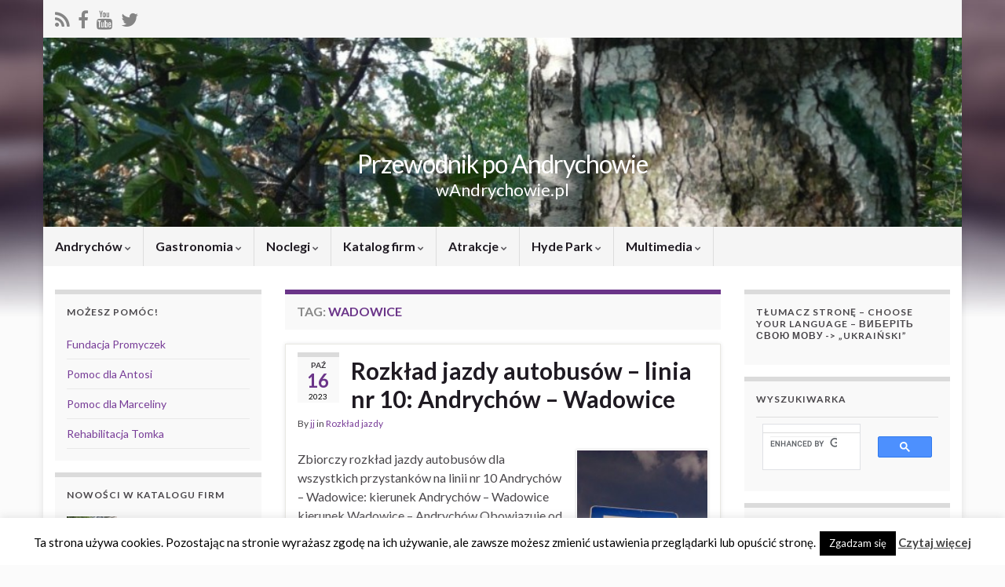

--- FILE ---
content_type: text/html; charset=UTF-8
request_url: https://wandrychowie.pl/tag/wadowice/
body_size: 36719
content:
<!DOCTYPE html><!--[if IE 7]><html class="ie ie7" dir="ltr" lang="pl-PL" prefix="og: https://ogp.me/ns#"> <![endif]--> <!--[if IE 8]><html class="ie ie8" dir="ltr" lang="pl-PL" prefix="og: https://ogp.me/ns#"> <![endif]--> <!--[if !(IE 7) & !(IE 8)]><!--><html dir="ltr" lang="pl-PL" prefix="og: https://ogp.me/ns#"> <!--<![endif]--><head><meta charset="UTF-8"><meta http-equiv="X-UA-Compatible" content="IE=edge"><meta name="viewport" content="width=device-width, initial-scale=1"><link media="all" href="https://wandrychowie.pl/wp-content/cache/autoptimize/css/autoptimize_9a8828640347cf112aa9a51f42669123.css" rel="stylesheet"><link media="screen" href="https://wandrychowie.pl/wp-content/cache/autoptimize/css/autoptimize_20d25b0692875b9ebe082493b0e517d4.css" rel="stylesheet"><title>Wadowice | Andrychów</title> <!-- All in One SEO 4.8.7 - aioseo.com --><meta name="description" content="Wadowice |" /><meta name="robots" content="max-snippet:-1, max-image-preview:large, max-video-preview:-1" /><meta name="keywords" content="linia nr 10,linia 10 andrychów wadowice,linia 10 wadowice andrychów,linia 10 rozkład,rozkład jazdy linia 10 andrychów,linia andrychów inwałd,chocznia wadowice autobusy,dk 52,krajówka inwałd przystanek,autobusy do choczni,autobus andrychów wadowice,przystanki na trasie do wadowic,kiedy jeżdżą autobusy z andrychowa do wadowic,autobusy w święta andrychów,autobus niedziela andrychów rozkład,rozkład jazdy autobusów andrychów,rozkład jazdy autobusów wadowice,rozkład jazdy autobusów inwałd,andrychów,inwałd,chocznia,wadowice,,praca,oferty pracy,barista,kucharz,kawka,kawka coffee house,kawiarnia,wieprz,kęty,praca kawka andrychów,praca kawka wieprz,praca kawka kęty,praca kawka wadowice,praca kawka coffee house andrychów,praca kawka coffee house wieprz,praca kawka coffee house kęty,praca kawka coffee house wadowice,praca kawiarnia andrychów,praca kawiarnia wieprz,praca kawiarnia kęty,praca kawiarnia wadowice,oferty pracy kawka andrychów,oferty pracy kawka wieprz,oferty pracy kawka kęty,oferty pracy kawka wadowice,oferty pracy kawka coffee house andrychów,oferty pracy kawka coffee house wieprz,oferty pracy kawka coffee house kęty,oferty pracy kawka coffee house wadowice,oferty pracy kawiarnia andrychów,oferty pracy kawiarnia wieprz,oferty pracy kawiarnia kęty,oferty pracy kawiarnia wadowice,barista kawka andrychów,barista kawka wieprz,barista kawka kęty,barista kawka wadowice,barista kawka coffee house andrychów,barista kawka coffee house wieprz,barista kawka coffee house kęty,barista kawka coffee house wadowice,barista kawiarnia andrychów,barista kawiarnia wieprz,barista kawiarnia kęty,barista kawiarnia wadowice,kucharz kawka andrychów,kucharz kawka wieprz,kucharz kawka kęty,kucharz kawka wadowice,kucharz kawka coffee house andrychów,kucharz kawka coffee house wieprz,kucharz kawka coffee house kęty,kucharz kawka coffee house wadowice,kucharz kawiarnia andrychów,kucharz kawiarnia wieprz,kucharz kawiarnia kęty,kucharz kawiarnia wadowice,andrychów praca kawka,wieprz praca kawka,kęty praca kawka,wadowice praca kawka,andrychów praca kawka coffee house,wieprz praca kawka coffee house,kęty praca kawka coffee house,wadowice praca kawka coffee house,andrychów praca kawiarnia,wieprz praca kawiarnia,kęty praca kawiarnia,wadowice praca kawiarnia,andrychów oferty pracy kawka,wieprz oferty pracy kawka,kęty oferty pracy kawka,wadowice oferty pracy kawka,andrychów oferty pracy kawka coffee house,wieprz oferty pracy kawka coffee house,kęty oferty pracy kawka coffee house,wadowice oferty pracy kawka coffee house,andrychów oferty pracy kawiarnia,wieprz oferty pracy kawiarnia,kęty oferty pracy kawiarnia,wadowice oferty pracy kawiarnia,andrychów barista kawka,wieprz barista kawka,kęty barista kawka,wadowice barista kawka,andrychów barista kawka coffee house,wieprz barista kawka coffee house,kęty barista kawka coffee house,wadowice barista kawka coffee house,andrychów barista kawiarnia,wieprz barista kawiarnia,kęty barista kawiarnia,wadowice barista kawiarnia,andrychów kucharz kawka,wieprz kucharz kawka,kęty kucharz kawka,wadowice kucharz kawka,andrychów kucharz kawka coffee house,wieprz kucharz kawka coffee house,kęty kucharz kawka coffee house,wadowice kucharz kawka coffee house,andrychów kucharz kawiarnia,wieprz kucharz kawiarnia,kęty kucharz kawiarnia,wadowice kucharz kawiarnia,skup motocykli andrychów,skup motocykli wieprz,skup motocykli kęty,skup motocykli wadowice,skup motocykli porąbka,skup motocykle zabytkowe andrychów,skup motocykle zabytkowe wieprz,skup motocykle zabytkowe kęty,skup motocykle zabytkowe wadowice,skup motocykle zabytkowe porąbka,skup części do motocykli andrychów,skup części do motocykli wieprz,skup części do motocykli kęty,skup części do motocykli wadowice,skup części do motocykli porąbka,skup quady andrychów,skup quady wieprz,skup quady kęty,skup quady wadowice,skup quady porąbka,skup quadów andrychów,skup quadów wieprz,skup quadów kęty,skup quadów wadowice,skup quadów porąbka,wycena motocykli andrychów,wycena motocykli wieprz,wycena motocykli kęty,wycena motocykli wadowice,wycena motocykli porąbka,wycena motocykle zabytkowe andrychów,wycena motocykle zabytkowe wieprz,wycena motocykle zabytkowe kęty,wycena motocykle zabytkowe wadowice,wycena motocykle zabytkowe porąbka,wycena części do motocykli andrychów,wycena części do motocykli wieprz,wycena części do motocykli kęty,wycena części do motocykli wadowice,wycena części do motocykli porąbka,wycena quady andrychów,wycena quady wieprz,wycena quady kęty,wycena quady wadowice,wycena quady porąbka,wycena quadów andrychów,wycena quadów wieprz,wycena quadów kęty,wycena quadów wadowice,wycena quadów porąbka,andrychów skup motocykli,wieprz skup motocykli,kęty skup motocykli,wadowice skup motocykli,porąbka skup motocykli,andrychów skup motocykle zabytkowe,wieprz skup motocykle zabytkowe,kęty skup motocykle zabytkowe,wadowice skup motocykle zabytkowe,porąbka skup motocykle zabytkowe,andrychów skup części do motocykli,wieprz skup części do motocykli,kęty skup części do motocykli,wadowice skup części do motocykli,porąbka skup części do motocykli,andrychów skup quady,wieprz skup quady,kęty skup quady,wadowice skup quady,porąbka skup quady,andrychów skup quadów,wieprz skup quadów,kęty skup quadów,wadowice skup quadów,porąbka skup quadów,andrychów wycena motocykli,wieprz wycena motocykli,kęty wycena motocykli,wadowice wycena motocykli,porąbka wycena motocykli,andrychów wycena motocykle zabytkowe,wieprz wycena motocykle zabytkowe,kęty wycena motocykle zabytkowe,wadowice wycena motocykle zabytkowe,porąbka wycena motocykle zabytkowe,andrychów wycena części do motocykli,wieprz wycena części do motocykli,kęty wycena części do motocykli,wadowice wycena części do motocykli,porąbka wycena części do motocykli,andrychów wycena quady,wieprz wycena quady,kęty wycena quady,wadowice wycena quady,porąbka wycena quady,andrychów wycena quadów,wieprz wycena quadów,kęty wycena quadów,wadowice wycena quadów,porąbka wycena quadów,skup,wycena,motocykli,motocykle zabytkowe,części do motocykli,quady,quadów,porąbka,skup auta andrychów,skup auta wieprz,skup auta kęty,skup auta wadowice,skup auta czaniec,skup auta porąbka,stare auta andrychów,stare auta wieprz,stare auta kęty,stare auta wadowice,stare auta czaniec,stare auta porąbka,nowe auta andrychów,nowe auta wieprz,nowe auta kęty,nowe auta wadowice,nowe auta czaniec,nowe auta porąbka,sprawne auta andrychów,sprawne auta wieprz,sprawne auta kęty,sprawne auta wadowice,sprawne auta czaniec,sprawne auta porąbka,powypadkowe auta andrychów,powypadkowe auta wieprz,powypadkowe auta kęty,powypadkowe auta wadowice,powypadkowe auta czaniec,powypadkowe auta porąbka,złomowanie auta andrychów,złomowanie auta wieprz,złomowanie auta kęty,złomowanie auta wadowice,złomowanie auta czaniec,złomowanie auta porąbka,andrychów skup auta,wieprz skup auta,kęty skup auta,wadowice skup auta,czaniec skup auta,porąbka skup auta,andrychów stare auta,wieprz stare auta,kęty stare auta,wadowice stare auta,czaniec stare auta,porąbka stare auta,andrychów nowe auta,wieprz nowe auta,kęty nowe auta,wadowice nowe auta,czaniec nowe auta,porąbka nowe auta,andrychów sprawne auta,wieprz sprawne auta,kęty sprawne auta,wadowice sprawne auta,czaniec sprawne auta,porąbka sprawne auta,andrychów powypadkowe auta,wieprz powypadkowe auta,kęty powypadkowe auta,wadowice powypadkowe auta,czaniec powypadkowe auta,porąbka powypadkowe auta,andrychów złomowanie auta,wieprz złomowanie auta,kęty złomowanie auta,wadowice złomowanie auta,czaniec złomowanie auta,porąbka złomowanie auta,stare,nowe,sprawne,powypadkowe,złomowanie,auta,czaniec,budynki,zabezpieczanie budynków,izolacje,odgrzybianie,iniekcja,osuszanie,drenaż,odwodnienie" /><link rel="canonical" href="https://wandrychowie.pl/tag/wadowice/" /><link rel="next" href="https://wandrychowie.pl/tag/wadowice/page/2/" /><meta name="generator" content="All in One SEO (AIOSEO) 4.8.7" /> <script type="application/ld+json" class="aioseo-schema">{"@context":"https:\/\/schema.org","@graph":[{"@type":"BreadcrumbList","@id":"https:\/\/wandrychowie.pl\/tag\/wadowice\/#breadcrumblist","itemListElement":[{"@type":"ListItem","@id":"https:\/\/wandrychowie.pl#listItem","position":1,"name":"Home","item":"https:\/\/wandrychowie.pl","nextItem":{"@type":"ListItem","@id":"https:\/\/wandrychowie.pl\/tag\/wadowice\/#listItem","name":"Wadowice"}},{"@type":"ListItem","@id":"https:\/\/wandrychowie.pl\/tag\/wadowice\/#listItem","position":2,"name":"Wadowice","previousItem":{"@type":"ListItem","@id":"https:\/\/wandrychowie.pl#listItem","name":"Home"}}]},{"@type":"CollectionPage","@id":"https:\/\/wandrychowie.pl\/tag\/wadowice\/#collectionpage","url":"https:\/\/wandrychowie.pl\/tag\/wadowice\/","name":"Wadowice | Andrych\u00f3w","description":"Wadowice |","inLanguage":"pl-PL","isPartOf":{"@id":"https:\/\/wandrychowie.pl\/#website"},"breadcrumb":{"@id":"https:\/\/wandrychowie.pl\/tag\/wadowice\/#breadcrumblist"}},{"@type":"Organization","@id":"https:\/\/wandrychowie.pl\/#organization","name":"Przewodnik po Andrychowie","description":"wAndrychowie.pl","url":"https:\/\/wandrychowie.pl\/","logo":{"@type":"ImageObject","url":"https:\/\/wandrychowie.pl\/wp-content\/uploads\/2020\/05\/wAndrychowiepl_512_512_z_napisami.png","@id":"https:\/\/wandrychowie.pl\/tag\/wadowice\/#organizationLogo","width":512,"height":512,"caption":"logo wAndrychowiepl z tekstem"},"image":{"@id":"https:\/\/wandrychowie.pl\/tag\/wadowice\/#organizationLogo"},"sameAs":["https:\/\/www.youtube.com\/channel\/UCTyg50ZDjw8oMGXwZyk5LtA"]},{"@type":"WebSite","@id":"https:\/\/wandrychowie.pl\/#website","url":"https:\/\/wandrychowie.pl\/","name":"Przewodnik po Andrychowie","alternateName":"wandrychowiepl","description":"wAndrychowie.pl","inLanguage":"pl-PL","publisher":{"@id":"https:\/\/wandrychowie.pl\/#organization"}}]}</script> <!-- All in One SEO --> <!-- Jetpack Site Verification Tags --><meta name="google-site-verification" content="4_Q94YuxdUY29cQBSzvx9gmYLo0JwAfjdQcDhQOHKAA" /><link rel='dns-prefetch' href='//stats.wp.com' /><link rel='dns-prefetch' href='//secure.gravatar.com' /><link rel='dns-prefetch' href='//www.googletagmanager.com' /><link rel='dns-prefetch' href='//v0.wordpress.com' /><link rel='dns-prefetch' href='//jetpack.wordpress.com' /><link rel='dns-prefetch' href='//s0.wp.com' /><link rel='dns-prefetch' href='//public-api.wordpress.com' /><link rel='dns-prefetch' href='//0.gravatar.com' /><link rel='dns-prefetch' href='//1.gravatar.com' /><link rel='dns-prefetch' href='//2.gravatar.com' /><link rel='dns-prefetch' href='//pagead2.googlesyndication.com' /><link rel='preconnect' href='//c0.wp.com' /><link href='https://fonts.gstatic.com' crossorigin='anonymous' rel='preconnect' /><link rel="alternate" type="application/rss+xml" title="Przewodnik po Andrychowie &raquo; Kanał z wpisami" href="https://wandrychowie.pl/feed/" /><link rel="alternate" type="application/rss+xml" title="Przewodnik po Andrychowie &raquo; Kanał z komentarzami" href="https://wandrychowie.pl/comments/feed/" /><link rel="alternate" type="application/rss+xml" title="Przewodnik po Andrychowie &raquo; Kanał z wpisami otagowanymi jako Wadowice" href="https://wandrychowie.pl/tag/wadowice/feed/" /> <!-- This site uses the Google Analytics by MonsterInsights plugin v9.8.0 - Using Analytics tracking - https://www.monsterinsights.com/ --> <script src="//www.googletagmanager.com/gtag/js?id=G-791BJFDYZP"  data-cfasync="false" data-wpfc-render="false" type="text/javascript" async></script> <script data-cfasync="false" data-wpfc-render="false" type="text/javascript">var mi_version = '9.8.0';
				var mi_track_user = true;
				var mi_no_track_reason = '';
								var MonsterInsightsDefaultLocations = {"page_location":"https:\/\/wandrychowie.pl\/tag\/wadowice\/"};
								if ( typeof MonsterInsightsPrivacyGuardFilter === 'function' ) {
					var MonsterInsightsLocations = (typeof MonsterInsightsExcludeQuery === 'object') ? MonsterInsightsPrivacyGuardFilter( MonsterInsightsExcludeQuery ) : MonsterInsightsPrivacyGuardFilter( MonsterInsightsDefaultLocations );
				} else {
					var MonsterInsightsLocations = (typeof MonsterInsightsExcludeQuery === 'object') ? MonsterInsightsExcludeQuery : MonsterInsightsDefaultLocations;
				}

								var disableStrs = [
										'ga-disable-G-791BJFDYZP',
									];

				/* Function to detect opted out users */
				function __gtagTrackerIsOptedOut() {
					for (var index = 0; index < disableStrs.length; index++) {
						if (document.cookie.indexOf(disableStrs[index] + '=true') > -1) {
							return true;
						}
					}

					return false;
				}

				/* Disable tracking if the opt-out cookie exists. */
				if (__gtagTrackerIsOptedOut()) {
					for (var index = 0; index < disableStrs.length; index++) {
						window[disableStrs[index]] = true;
					}
				}

				/* Opt-out function */
				function __gtagTrackerOptout() {
					for (var index = 0; index < disableStrs.length; index++) {
						document.cookie = disableStrs[index] + '=true; expires=Thu, 31 Dec 2099 23:59:59 UTC; path=/';
						window[disableStrs[index]] = true;
					}
				}

				if ('undefined' === typeof gaOptout) {
					function gaOptout() {
						__gtagTrackerOptout();
					}
				}
								window.dataLayer = window.dataLayer || [];

				window.MonsterInsightsDualTracker = {
					helpers: {},
					trackers: {},
				};
				if (mi_track_user) {
					function __gtagDataLayer() {
						dataLayer.push(arguments);
					}

					function __gtagTracker(type, name, parameters) {
						if (!parameters) {
							parameters = {};
						}

						if (parameters.send_to) {
							__gtagDataLayer.apply(null, arguments);
							return;
						}

						if (type === 'event') {
														parameters.send_to = monsterinsights_frontend.v4_id;
							var hookName = name;
							if (typeof parameters['event_category'] !== 'undefined') {
								hookName = parameters['event_category'] + ':' + name;
							}

							if (typeof MonsterInsightsDualTracker.trackers[hookName] !== 'undefined') {
								MonsterInsightsDualTracker.trackers[hookName](parameters);
							} else {
								__gtagDataLayer('event', name, parameters);
							}
							
						} else {
							__gtagDataLayer.apply(null, arguments);
						}
					}

					__gtagTracker('js', new Date());
					__gtagTracker('set', {
						'developer_id.dZGIzZG': true,
											});
					if ( MonsterInsightsLocations.page_location ) {
						__gtagTracker('set', MonsterInsightsLocations);
					}
										__gtagTracker('config', 'G-791BJFDYZP', {"forceSSL":"true"} );
										window.gtag = __gtagTracker;										(function () {
						/* https://developers.google.com/analytics/devguides/collection/analyticsjs/ */
						/* ga and __gaTracker compatibility shim. */
						var noopfn = function () {
							return null;
						};
						var newtracker = function () {
							return new Tracker();
						};
						var Tracker = function () {
							return null;
						};
						var p = Tracker.prototype;
						p.get = noopfn;
						p.set = noopfn;
						p.send = function () {
							var args = Array.prototype.slice.call(arguments);
							args.unshift('send');
							__gaTracker.apply(null, args);
						};
						var __gaTracker = function () {
							var len = arguments.length;
							if (len === 0) {
								return;
							}
							var f = arguments[len - 1];
							if (typeof f !== 'object' || f === null || typeof f.hitCallback !== 'function') {
								if ('send' === arguments[0]) {
									var hitConverted, hitObject = false, action;
									if ('event' === arguments[1]) {
										if ('undefined' !== typeof arguments[3]) {
											hitObject = {
												'eventAction': arguments[3],
												'eventCategory': arguments[2],
												'eventLabel': arguments[4],
												'value': arguments[5] ? arguments[5] : 1,
											}
										}
									}
									if ('pageview' === arguments[1]) {
										if ('undefined' !== typeof arguments[2]) {
											hitObject = {
												'eventAction': 'page_view',
												'page_path': arguments[2],
											}
										}
									}
									if (typeof arguments[2] === 'object') {
										hitObject = arguments[2];
									}
									if (typeof arguments[5] === 'object') {
										Object.assign(hitObject, arguments[5]);
									}
									if ('undefined' !== typeof arguments[1].hitType) {
										hitObject = arguments[1];
										if ('pageview' === hitObject.hitType) {
											hitObject.eventAction = 'page_view';
										}
									}
									if (hitObject) {
										action = 'timing' === arguments[1].hitType ? 'timing_complete' : hitObject.eventAction;
										hitConverted = mapArgs(hitObject);
										__gtagTracker('event', action, hitConverted);
									}
								}
								return;
							}

							function mapArgs(args) {
								var arg, hit = {};
								var gaMap = {
									'eventCategory': 'event_category',
									'eventAction': 'event_action',
									'eventLabel': 'event_label',
									'eventValue': 'event_value',
									'nonInteraction': 'non_interaction',
									'timingCategory': 'event_category',
									'timingVar': 'name',
									'timingValue': 'value',
									'timingLabel': 'event_label',
									'page': 'page_path',
									'location': 'page_location',
									'title': 'page_title',
									'referrer' : 'page_referrer',
								};
								for (arg in args) {
																		if (!(!args.hasOwnProperty(arg) || !gaMap.hasOwnProperty(arg))) {
										hit[gaMap[arg]] = args[arg];
									} else {
										hit[arg] = args[arg];
									}
								}
								return hit;
							}

							try {
								f.hitCallback();
							} catch (ex) {
							}
						};
						__gaTracker.create = newtracker;
						__gaTracker.getByName = newtracker;
						__gaTracker.getAll = function () {
							return [];
						};
						__gaTracker.remove = noopfn;
						__gaTracker.loaded = true;
						window['__gaTracker'] = __gaTracker;
					})();
									} else {
										console.log("");
					(function () {
						function __gtagTracker() {
							return null;
						}

						window['__gtagTracker'] = __gtagTracker;
						window['gtag'] = __gtagTracker;
					})();
									}</script> <!-- / Google Analytics by MonsterInsights --> <script data-cfasync="false" data-wpfc-render="false" type="text/javascript" id='monsterinsights-frontend-script-js-extra'>/* <![CDATA[ */
var monsterinsights_frontend = {"js_events_tracking":"true","download_extensions":"doc,pdf,ppt,zip,xls,docx,pptx,xlsx","inbound_paths":"[]","home_url":"https:\/\/wandrychowie.pl","hash_tracking":"false","v4_id":"G-791BJFDYZP"};/* ]]> */</script> <script type="text/javascript" src="https://wandrychowie.pl/wp-includes/js/jquery/jquery.min.js" id="jquery-core-js"></script> <script type="text/javascript" id="cookie-law-info-js-extra">/* <![CDATA[ */
var Cli_Data = {"nn_cookie_ids":[],"cookielist":[],"non_necessary_cookies":[],"ccpaEnabled":"","ccpaRegionBased":"","ccpaBarEnabled":"","strictlyEnabled":["necessary","obligatoire"],"ccpaType":"gdpr","js_blocking":"","custom_integration":"","triggerDomRefresh":"","secure_cookies":""};
var cli_cookiebar_settings = {"animate_speed_hide":"500","animate_speed_show":"500","background":"#fff","border":"#444","border_on":"","button_1_button_colour":"#000","button_1_button_hover":"#000000","button_1_link_colour":"#fff","button_1_as_button":"1","button_1_new_win":"","button_2_button_colour":"#333","button_2_button_hover":"#292929","button_2_link_colour":"#444","button_2_as_button":"","button_2_hidebar":"","button_3_button_colour":"#000","button_3_button_hover":"#000000","button_3_link_colour":"#fff","button_3_as_button":"1","button_3_new_win":"","button_4_button_colour":"#000","button_4_button_hover":"#000000","button_4_link_colour":"#fff","button_4_as_button":"1","button_7_button_colour":"#61a229","button_7_button_hover":"#4e8221","button_7_link_colour":"#fff","button_7_as_button":"1","button_7_new_win":"","font_family":"inherit","header_fix":"","notify_animate_hide":"1","notify_animate_show":"","notify_div_id":"#cookie-law-info-bar","notify_position_horizontal":"right","notify_position_vertical":"bottom","scroll_close":"","scroll_close_reload":"","accept_close_reload":"","reject_close_reload":"","showagain_tab":"1","showagain_background":"#fff","showagain_border":"#000","showagain_div_id":"#cookie-law-info-again","showagain_x_position":"5px","text":"#000","show_once_yn":"1","show_once":"5000","logging_on":"","as_popup":"","popup_overlay":"1","bar_heading_text":"","cookie_bar_as":"banner","popup_showagain_position":"bottom-right","widget_position":"left"};
var log_object = {"ajax_url":"https:\/\/wandrychowie.pl\/wp-admin\/admin-ajax.php"};
/* ]]> */</script> <script type="text/javascript" id="graphene-js-extra">/* <![CDATA[ */
var grapheneJS = {"siteurl":"https:\/\/wandrychowie.pl","ajaxurl":"https:\/\/wandrychowie.pl\/wp-admin\/admin-ajax.php","templateUrl":"https:\/\/wandrychowie.pl\/wp-content\/themes\/graphene","isSingular":"","enableStickyMenu":"","shouldShowComments":"1","commentsOrder":"newest","sliderDisable":"1","sliderInterval":"7000","infScrollBtnLbl":"Load more","infScrollOn":"","infScrollCommentsOn":"","totalPosts":"13","postsPerPage":"6","isPageNavi":"","infScrollMsgText":"Fetching window.grapheneInfScrollItemsPerPage of window.grapheneInfScrollItemsLeft items left ...","infScrollMsgTextPlural":"Fetching window.grapheneInfScrollItemsPerPage of window.grapheneInfScrollItemsLeft items left ...","infScrollFinishedText":"All loaded!","commentsPerPage":"50","totalComments":"0","infScrollCommentsMsg":"Fetching window.grapheneInfScrollCommentsPerPage of window.grapheneInfScrollCommentsLeft comments left ...","infScrollCommentsMsgPlural":"Fetching window.grapheneInfScrollCommentsPerPage of window.grapheneInfScrollCommentsLeft comments left ...","infScrollCommentsFinishedMsg":"All comments loaded!","disableLiveSearch":"1","txtNoResult":"No result found.","isMasonry":""};
/* ]]> */</script> <!-- Fragment znacznika Google (gtag.js) dodany przez Site Kit --> <!-- Fragment Google Analytics dodany przez Site Kit --> <script type="text/javascript" src="https://www.googletagmanager.com/gtag/js?id=G-YSMK8V8DDY" id="google_gtagjs-js" async></script> <script type="text/javascript" id="google_gtagjs-js-after">/* <![CDATA[ */
window.dataLayer = window.dataLayer || [];function gtag(){dataLayer.push(arguments);}
gtag("set","linker",{"domains":["wandrychowie.pl"]});
gtag("js", new Date());
gtag("set", "developer_id.dZTNiMT", true);
gtag("config", "G-YSMK8V8DDY");
/* ]]> */</script> <link rel="https://api.w.org/" href="https://wandrychowie.pl/wp-json/" /><link rel="alternate" title="JSON" type="application/json" href="https://wandrychowie.pl/wp-json/wp/v2/tags/89" /><link rel="EditURI" type="application/rsd+xml" title="RSD" href="https://wandrychowie.pl/xmlrpc.php?rsd" /><meta name="generator" content="WordPress 6.8.2" /><meta name="generator" content="Site Kit by Google 1.161.0" /> <script>WebFontConfig = {
		      google: { 
		      	families: ["Lato:400,400i,700,700i&display=swap"]		      }
		   };

		   (function(d) {
		      var wf = d.createElement('script'), s = d.scripts[0];
		      wf.src = 'https://ajax.googleapis.com/ajax/libs/webfont/1.6.26/webfont.js';
		      wf.async = true;
		      s.parentNode.insertBefore(wf, s);
		   })(document);</script> <!-- Znaczniki meta Google AdSense dodane przez Site Kit --><meta name="google-adsense-platform-account" content="ca-host-pub-2644536267352236"><meta name="google-adsense-platform-domain" content="sitekit.withgoogle.com"> <!-- Zakończ dodawanie meta znaczników Google AdSense przez Site Kit --> <!-- There is no amphtml version available for this URL. --> <!-- Fragment Menedżera znaczników Google dodany przez Site Kit --> <script type="text/javascript">/* <![CDATA[ */

			( function( w, d, s, l, i ) {
				w[l] = w[l] || [];
				w[l].push( {'gtm.start': new Date().getTime(), event: 'gtm.js'} );
				var f = d.getElementsByTagName( s )[0],
					j = d.createElement( s ), dl = l != 'dataLayer' ? '&l=' + l : '';
				j.async = true;
				j.src = 'https://www.googletagmanager.com/gtm.js?id=' + i + dl;
				f.parentNode.insertBefore( j, f );
			} )( window, document, 'script', 'dataLayer', 'GTM-5WL3X9M' );
			
/* ]]> */</script> <!-- Zakończ fragment Menedżera znaczników Google dodany przez Site Kit --> <!-- Fragment Google AdSense dodany przez Site Kit --> <script type="text/javascript" async="async" src="https://pagead2.googlesyndication.com/pagead/js/adsbygoogle.js?client=ca-pub-7367023017810403&amp;host=ca-host-pub-2644536267352236" crossorigin="anonymous"></script> <!-- Zakończ fragment Google AdSense dodany przez Site Kit --><link rel="icon" href="https://wandrychowie.pl/wp-content/uploads/2019/04/cropped-wAndrychowiepl_512_512-32x32.png" sizes="32x32" /><link rel="icon" href="https://wandrychowie.pl/wp-content/uploads/2019/04/cropped-wAndrychowiepl_512_512-192x192.png" sizes="192x192" /><link rel="apple-touch-icon" href="https://wandrychowie.pl/wp-content/uploads/2019/04/cropped-wAndrychowiepl_512_512-180x180.png" /><meta name="msapplication-TileImage" content="https://wandrychowie.pl/wp-content/uploads/2019/04/cropped-wAndrychowiepl_512_512-270x270.png" /> <!-- BEGIN Google Analytics script --> <!-- END Google Analytics script --></head><body class="archive tag tag-wadowice tag-89 custom-background wp-embed-responsive wp-theme-graphene jps-theme-graphene layout-boxed three_col_center three-columns"> <!-- Fragment Menedżera znaczników Google (noscript) dodany przez Site Kit --> <noscript> <iframe src="https://www.googletagmanager.com/ns.html?id=GTM-5WL3X9M" height="0" width="0" style="display:none;visibility:hidden"></iframe> </noscript> <!-- Zakończ fragment Menedżera znaczników Google (noscript) dodany przez Site Kit --><div class="container boxed-wrapper"><div id="top-bar" class="row clearfix top-bar light"><div class="col-md-12 top-bar-items"><ul class="social-profiles"><li class="social-profile social-profile-rss"> <a href="https://wandrychowie.pl/feed/" title="Zapisz się " id="social-id-1" class="mysocial social-rss" target="_blank"> <i class="fa fa-rss"></i> </a></li><li class="social-profile social-profile-facebook"> <a href="https://pl-pl.facebook.com/wandrychowiepl/" title="facebook" id="social-id-2" class="mysocial social-facebook" target="_blank"> <i class="fa fa-facebook"></i> </a></li><li class="social-profile social-profile-youtube"> <a href="https://www.youtube.com/channel/UCTyg50ZDjw8oMGXwZyk5LtA" title="youtube" id="social-id-3" class="mysocial social-youtube" target="_blank"> <i class="fa fa-youtube"></i> </a></li><li class="social-profile social-profile-twitter"> <a href="https://twitter.com/wAndrychowiepl" title="twitter" id="social-id-4" class="mysocial social-twitter" target="_blank"> <i class="fa fa-twitter"></i> </a></li></ul></div></div><div id="header" class="row"> <img width="960" height="198" src="https://wandrychowie.pl/wp-content/uploads/2012/10/cropped-P1110835m1.jpg" class="attachment-1170x250 size-1170x250" alt="cropped-P1110835m1.jpg" title="cropped-P1110835m1.jpg" decoding="async" fetchpriority="high" srcset="https://wandrychowie.pl/wp-content/uploads/2012/10/cropped-P1110835m1.jpg 960w, https://wandrychowie.pl/wp-content/uploads/2012/10/cropped-P1110835m1-300x61.jpg 300w" sizes="(max-width: 960px) 100vw, 960px" data-attachment-id="3230" data-permalink="https://wandrychowie.pl/cropped-p1110835m1-jpg/" data-orig-file="https://wandrychowie.pl/wp-content/uploads/2012/10/cropped-P1110835m1.jpg" data-orig-size="960,198" data-comments-opened="0" data-image-meta="{&quot;aperture&quot;:&quot;0&quot;,&quot;credit&quot;:&quot;&quot;,&quot;camera&quot;:&quot;&quot;,&quot;caption&quot;:&quot;&quot;,&quot;created_timestamp&quot;:&quot;0&quot;,&quot;copyright&quot;:&quot;&quot;,&quot;focal_length&quot;:&quot;0&quot;,&quot;iso&quot;:&quot;0&quot;,&quot;shutter_speed&quot;:&quot;0&quot;,&quot;title&quot;:&quot;&quot;}" data-image-title="cropped-P1110835m1.jpg" data-image-description="&lt;p&gt;https://wandrychowie.pl/wp-content/uploads/2012/10/cropped-P1110835m1.jpg&lt;/p&gt;
" data-image-caption="" data-medium-file="https://wandrychowie.pl/wp-content/uploads/2012/10/cropped-P1110835m1-300x61.jpg" data-large-file="https://wandrychowie.pl/wp-content/uploads/2012/10/cropped-P1110835m1.jpg" /> <a href="https://wandrychowie.pl" id="header_img_link" title="Wróć na stronę główną">&nbsp;</a></div><nav class="navbar row "><div class="navbar-header align-center"> <button type="button" class="navbar-toggle collapsed" data-toggle="collapse" data-target="#header-menu-wrap, #secondary-menu-wrap"> <span class="sr-only">Toggle navigation</span> <span class="icon-bar"></span> <span class="icon-bar"></span> <span class="icon-bar"></span> </button><p class="header_title"> <a href="https://wandrychowie.pl" title="Wróć na stronę główną"> Przewodnik po Andrychowie </a></p><p class="header_desc">wAndrychowie.pl</p></div><div class="collapse navbar-collapse" id="header-menu-wrap"><ul id="header-menu" class="nav navbar-nav flip"><li id="menu-item-11" class="menu-item menu-item-type-taxonomy menu-item-object-category menu-item-has-children menu-item-11"><a href="https://wandrychowie.pl/category/andrychow-2/" class="dropdown-toggle" data-toggle="dropdown" data-submenu="1" data-depth="10" data-hover="dropdown" data-delay="0">Andrychów <i class="fa fa-chevron-down"></i></a><ul class="dropdown-menu"><li id="menu-item-21" class="menu-item menu-item-type-taxonomy menu-item-object-category menu-item-21"><a href="https://wandrychowie.pl/category/andrychow-2/apteki/" title="Apteki w Andrychowie">Apteki</a></li><li id="menu-item-27" class="menu-item menu-item-type-taxonomy menu-item-object-category menu-item-27"><a href="https://wandrychowie.pl/category/andrychow-2/bankomaty/" title="Bankomaty w Andrychowie" class="has-desc">Bankomaty <span class="desc">Bankomaty w Andrychowie</span></a></li><li id="menu-item-48" class="menu-item menu-item-type-taxonomy menu-item-object-category menu-item-48"><a href="https://wandrychowie.pl/category/andrychow-2/kamery-interntowe/" title="Kamery internetowe w Andrychowie" class="has-desc">Kamery internetowe <span class="desc">Kamery online w Andrychowie</span></a></li><li id="menu-item-78" class="menu-item menu-item-type-taxonomy menu-item-object-category menu-item-78"><a href="https://wandrychowie.pl/category/andrychow-2/numery-budynkow/" title="Numeracja budynków w Andrychowie">Numery budynków</a></li><li id="menu-item-3520" class="menu-item menu-item-type-taxonomy menu-item-object-category menu-item-3520"><a href="https://wandrychowie.pl/category/andrychow-2/miejsca-i-instytucje/" title="Instytucje Andrychów">Miejsca i instytucje</a></li><li id="menu-item-87" class="menu-item menu-item-type-taxonomy menu-item-object-category menu-item-87"><a href="https://wandrychowie.pl/category/andrychow-2/pzp/" title="Plan zagospodarowania przestrzennego Gminy Andrychów">PZP</a></li><li id="menu-item-117" class="menu-item menu-item-type-taxonomy menu-item-object-category menu-item-117"><a href="https://wandrychowie.pl/category/andrychow-2/parkingi/">Parkingi</a></li><li id="menu-item-96" class="menu-item menu-item-type-taxonomy menu-item-object-category menu-item-96"><a href="https://wandrychowie.pl/category/andrychow-2/stacje-paliw/" title="Stacje paliw w Andrychowie">Stacje paliw</a></li><li id="menu-item-112" class="menu-item menu-item-type-taxonomy menu-item-object-category menu-item-112"><a href="https://wandrychowie.pl/category/andrychow-2/taxi/" title="TAXI Andrychów">TAXI</a></li><li id="menu-item-127" class="menu-item menu-item-type-taxonomy menu-item-object-category menu-item-127"><a href="https://wandrychowie.pl/category/andrychow-2/rozklad-jazdy/" title="Rozkład jazdy Andrychów">Rozkład jazdy</a></li><li id="menu-item-12" class="menu-item menu-item-type-taxonomy menu-item-object-category menu-item-has-children menu-item-12 dropdown-submenu"><a href="https://wandrychowie.pl/category/andrychow-2/pogoda/" title="Pogoda w Andrychowie">Pogoda <i class="fa fa-chevron-right"></i></a><ul class="dropdown-menu"><li id="menu-item-83" class="menu-item menu-item-type-taxonomy menu-item-object-category menu-item-83"><a href="https://wandrychowie.pl/category/andrychow-2/pogoda/prognoza/" title="Prognoza pogody dla Andrychowa">Prognoza</a></li><li id="menu-item-109" class="menu-item menu-item-type-taxonomy menu-item-object-category menu-item-109"><a href="https://wandrychowie.pl/category/andrychow-2/pogoda/ostrzezenia/" title="Ostrzeżenia meteorologiczne i hydrologiczne dla Andrychowa">Ostrzeżenia</a></li><li id="menu-item-1793" class="menu-item menu-item-type-taxonomy menu-item-object-category menu-item-1793"><a href="https://wandrychowie.pl/category/andrychow-2/pogoda/mapy-i-pomiary/" title="Mapy pogodowe dla Andrychowa">Mapy i pomiary</a></li></ul></li></ul></li><li id="menu-item-3795" class="menu-item menu-item-type-taxonomy menu-item-object-category menu-item-has-children menu-item-3795"><a href="https://wandrychowie.pl/category/gastronomia/" class="dropdown-toggle" data-toggle="dropdown" data-submenu="1" data-depth="10" data-hover="dropdown" data-delay="0">Gastronomia <i class="fa fa-chevron-down"></i></a><ul class="dropdown-menu"><li id="menu-item-3793" class="menu-item menu-item-type-taxonomy menu-item-object-category menu-item-3793"><a href="https://wandrychowie.pl/category/gastronomia/restauracje-karczmy-zajazdy/">restauracje, karczmy, zajazdy</a></li><li id="menu-item-3794" class="menu-item menu-item-type-taxonomy menu-item-object-category menu-item-3794"><a href="https://wandrychowie.pl/category/gastronomia/stolowki-bary/">stołówki, bary</a></li><li id="menu-item-3799" class="menu-item menu-item-type-taxonomy menu-item-object-category menu-item-3799"><a href="https://wandrychowie.pl/category/gastronomia/kawiarnie-cukiernie-lody/">kawiarnie, cukiernie, lody</a></li><li id="menu-item-3800" class="menu-item menu-item-type-taxonomy menu-item-object-category menu-item-3800"><a href="https://wandrychowie.pl/category/gastronomia/pizzerie-fast-food/">pizzerie, fast food</a></li><li id="menu-item-3797" class="menu-item menu-item-type-taxonomy menu-item-object-category menu-item-3797"><a href="https://wandrychowie.pl/category/gastronomia/catering/">catering</a></li><li id="menu-item-3798" class="menu-item menu-item-type-taxonomy menu-item-object-category menu-item-3798"><a href="https://wandrychowie.pl/category/gastronomia/inne-gastronomia/">inne</a></li><li id="menu-item-3796" class="menu-item menu-item-type-taxonomy menu-item-object-category menu-item-3796"><a href="https://wandrychowie.pl/category/gastronomia/dodaj/">+ dodaj</a></li></ul></li><li id="menu-item-217" class="menu-item menu-item-type-taxonomy menu-item-object-category menu-item-has-children menu-item-217"><a href="https://wandrychowie.pl/category/noclegi/" title="Noclegi Andrychów" class="dropdown-toggle" data-toggle="dropdown" data-submenu="1" data-depth="10" data-hover="dropdown" data-delay="0">Noclegi <i class="fa fa-chevron-down"></i></a><ul class="dropdown-menu"><li id="menu-item-269" class="menu-item menu-item-type-taxonomy menu-item-object-category menu-item-269"><a href="https://wandrychowie.pl/category/noclegi/agroturystyka/">Agroturystyka</a></li><li id="menu-item-247" class="menu-item menu-item-type-taxonomy menu-item-object-category menu-item-247"><a href="https://wandrychowie.pl/category/noclegi/agro-spa/">Agro-spa</a></li><li id="menu-item-218" class="menu-item menu-item-type-taxonomy menu-item-object-category menu-item-218"><a href="https://wandrychowie.pl/category/noclegi/hotele/" title="Andrychów hotel">Hotele</a></li><li id="menu-item-237" class="menu-item menu-item-type-taxonomy menu-item-object-category menu-item-237"><a href="https://wandrychowie.pl/category/noclegi/schroniska-gorskie/" title="Schroniska górskie Beskid Andrychowski">Schroniska górskie</a></li><li id="menu-item-370" class="menu-item menu-item-type-taxonomy menu-item-object-category menu-item-370"><a href="https://wandrychowie.pl/category/noclegi/dodaj-nocleg/" title="powiadom o noclegu w Andrychowie">+ dodaj nocleg</a></li></ul></li><li id="menu-item-3768" class="menu-item menu-item-type-taxonomy menu-item-object-category menu-item-has-children menu-item-3768"><a href="https://wandrychowie.pl/category/katalog-firm/" title="Katalog firm Andrychów" class="dropdown-toggle" data-toggle="dropdown" data-submenu="1" data-depth="10" data-hover="dropdown" data-delay="0">Katalog firm <i class="fa fa-chevron-down"></i></a><ul class="dropdown-menu"><li id="menu-item-3771" class="menu-item menu-item-type-taxonomy menu-item-object-category menu-item-3771"><a href="https://wandrychowie.pl/category/katalog-firm/produkcja/">Produkcja</a></li><li id="menu-item-3772" class="menu-item menu-item-type-taxonomy menu-item-object-category menu-item-3772"><a href="https://wandrychowie.pl/category/katalog-firm/sprzedaz/">Sprzedaż</a></li><li id="menu-item-3773" class="menu-item menu-item-type-taxonomy menu-item-object-category menu-item-3773"><a href="https://wandrychowie.pl/category/katalog-firm/uslugi/">Usługi</a></li><li id="menu-item-3770" class="menu-item menu-item-type-taxonomy menu-item-object-category menu-item-3770"><a href="https://wandrychowie.pl/category/katalog-firm/inne-katalog-firm/">Inne</a></li><li id="menu-item-3769" class="menu-item menu-item-type-taxonomy menu-item-object-category menu-item-3769"><a href="https://wandrychowie.pl/category/katalog-firm/dodaj-firme/">+ dodaj firmę</a></li></ul></li><li id="menu-item-292" class="menu-item menu-item-type-taxonomy menu-item-object-category menu-item-has-children menu-item-292"><a href="https://wandrychowie.pl/category/atrakcje/" title="Atrakcje turystyczne Andrychów" class="dropdown-toggle" data-toggle="dropdown" data-submenu="1" data-depth="10" data-hover="dropdown" data-delay="0">Atrakcje <i class="fa fa-chevron-down"></i></a><ul class="dropdown-menu"><li id="menu-item-9008" class="menu-item menu-item-type-taxonomy menu-item-object-category menu-item-9008"><a href="https://wandrychowie.pl/category/atrakcje/wystawa-lego/">Wystawa Lego</a></li><li id="menu-item-5672" class="menu-item menu-item-type-taxonomy menu-item-object-category menu-item-5672"><a href="https://wandrychowie.pl/category/atrakcje/czarny-gron/" class="has-desc">Czarny Groń <span class="desc">Czarny Groń Rzyki Praciaki</span></a></li><li id="menu-item-375" class="menu-item menu-item-type-taxonomy menu-item-object-category menu-item-375"><a href="https://wandrychowie.pl/category/atrakcje/warownia-inwald/" title="Zamek w Inwałdzie">Warownia Inwałd</a></li><li id="menu-item-3272" class="menu-item menu-item-type-taxonomy menu-item-object-category menu-item-has-children menu-item-3272 dropdown-submenu"><a href="https://wandrychowie.pl/category/aktywnie/" title="Aktywny wypoczynek w Andrychowie i okolicach">Aktywnie <i class="fa fa-chevron-right"></i></a><ul class="dropdown-menu"><li id="menu-item-3868" class="menu-item menu-item-type-taxonomy menu-item-object-category menu-item-3868"><a href="https://wandrychowie.pl/category/aktywnie/basen/" title="baseny w Andrychowie i okolicy">Basen</a></li><li id="menu-item-3293" class="menu-item menu-item-type-taxonomy menu-item-object-category menu-item-3293"><a href="https://wandrychowie.pl/category/aktywnie/narty/" title="Trasy narciarskie Andrychów">Narty</a></li><li id="menu-item-3400" class="menu-item menu-item-type-taxonomy menu-item-object-category menu-item-3400"><a href="https://wandrychowie.pl/category/aktywnie/lodowisko/" title="Lodowisko Czarny Groń">Lodowisko</a></li><li id="menu-item-4060" class="menu-item menu-item-type-taxonomy menu-item-object-category menu-item-4060"><a href="https://wandrychowie.pl/category/aktywnie/lotnisko/">Lotnisko</a></li><li id="menu-item-3273" class="menu-item menu-item-type-taxonomy menu-item-object-category menu-item-3273"><a href="https://wandrychowie.pl/category/aktywnie/szlaki-turystyczne/" title="Szlaki turystyczne Beskidu Małego">Szlaki turystyczne</a></li></ul></li><li id="menu-item-9009" class="menu-item menu-item-type-taxonomy menu-item-object-category menu-item-has-children menu-item-9009 dropdown-submenu"><a href="https://wandrychowie.pl/category/atrakcje/pozostale/">Pozostałe <i class="fa fa-chevron-right"></i></a><ul class="dropdown-menu"><li id="menu-item-1012" class="menu-item menu-item-type-taxonomy menu-item-object-category menu-item-1012"><a href="https://wandrychowie.pl/category/atrakcje/bajkolandia/" title="Bajkolandia Andrychów">Bajkolandia</a></li><li id="menu-item-411" class="menu-item menu-item-type-taxonomy menu-item-object-category menu-item-411"><a href="https://wandrychowie.pl/category/atrakcje/fontanny/" title="Fontanny multimedialne Andrychów">Fontanny</a></li></ul></li></ul></li><li id="menu-item-181" class="menu-item menu-item-type-taxonomy menu-item-object-category menu-item-has-children menu-item-181"><a href="https://wandrychowie.pl/category/hyde-park/" title="Podyskutuj" class="dropdown-toggle" data-toggle="dropdown" data-submenu="1" data-depth="10" data-hover="dropdown" data-delay="0">Hyde Park <i class="fa fa-chevron-down"></i></a><ul class="dropdown-menu"><li id="menu-item-3632" class="menu-item menu-item-type-taxonomy menu-item-object-category menu-item-3632"><a href="https://wandrychowie.pl/category/hyde-park/ankiety/" title="Ankiety o Andrychowie i nie tylko">Ankiety</a></li><li id="menu-item-3396" class="menu-item menu-item-type-taxonomy menu-item-object-category menu-item-3396"><a href="https://wandrychowie.pl/category/hyde-park/promocje/" title="Andrychowskie promocje">Promocje</a></li><li id="menu-item-3738" class="menu-item menu-item-type-taxonomy menu-item-object-category menu-item-3738"><a href="https://wandrychowie.pl/category/hyde-park/poradniki/">Poradniki</a></li><li id="menu-item-169" class="menu-item menu-item-type-taxonomy menu-item-object-category menu-item-has-children menu-item-169 dropdown-submenu"><a href="https://wandrychowie.pl/category/hyde-park/ogloszenia/" title="Tablica ogłoszeń lokalnych Andrychów">Ogłoszenia <i class="fa fa-chevron-right"></i></a><ul class="dropdown-menu"><li id="menu-item-170" class="menu-item menu-item-type-taxonomy menu-item-object-category menu-item-has-children menu-item-170 dropdown-submenu"><a href="https://wandrychowie.pl/category/hyde-park/ogloszenia/praca/" title="Praca Andrychów">Praca <i class="fa fa-chevron-right"></i></a><ul class="dropdown-menu"><li id="menu-item-171" class="menu-item menu-item-type-taxonomy menu-item-object-category menu-item-171"><a href="https://wandrychowie.pl/category/hyde-park/ogloszenia/praca/oferty-pracy/" title="Oferty pracy Andrychów">Oferty pracy</a></li><li id="menu-item-172" class="menu-item menu-item-type-taxonomy menu-item-object-category menu-item-172"><a href="https://wandrychowie.pl/category/hyde-park/ogloszenia/praca/szukam-pracy/" title="Szukam pracy Andrychów">Szukam pracy</a></li></ul></li><li id="menu-item-421" class="menu-item menu-item-type-taxonomy menu-item-object-category menu-item-421"><a href="https://wandrychowie.pl/category/hyde-park/ogloszenia/kupie/" title="Oferty kupna Andrychów">Kupię</a></li><li id="menu-item-422" class="menu-item menu-item-type-taxonomy menu-item-object-category menu-item-422"><a href="https://wandrychowie.pl/category/hyde-park/ogloszenia/sprzedam/" title="Oferty sprzedaży Andrychów">Sprzedam</a></li><li id="menu-item-423" class="menu-item menu-item-type-taxonomy menu-item-object-category menu-item-423"><a href="https://wandrychowie.pl/category/hyde-park/ogloszenia/zamienie/" title="Dokonam zamiany">Zamienię</a></li><li id="menu-item-424" class="menu-item menu-item-type-taxonomy menu-item-object-category menu-item-424"><a href="https://wandrychowie.pl/category/hyde-park/ogloszenia/znalazlem/" title="Znalazłem w Andrychowie">Znalazłem</a></li><li id="menu-item-426" class="menu-item menu-item-type-taxonomy menu-item-object-category menu-item-426"><a href="https://wandrychowie.pl/category/hyde-park/ogloszenia/inne-ogloszenia/" title="Pozostałe ogłoszenia">Inne</a></li><li id="menu-item-420" class="menu-item menu-item-type-taxonomy menu-item-object-category menu-item-420"><a href="https://wandrychowie.pl/category/hyde-park/ogloszenia/dodaj-ogloszenie/" title="Darmowe ogłoszenia Andrychów">+ dodaj ogłoszenie</a></li></ul></li><li id="menu-item-186" class="menu-item menu-item-type-taxonomy menu-item-object-category menu-item-186"><a href="https://wandrychowie.pl/category/hyde-park/miasto/" title="Andrychów">Miasto</a></li><li id="menu-item-187" class="menu-item menu-item-type-taxonomy menu-item-object-category menu-item-187"><a href="https://wandrychowie.pl/category/hyde-park/okolice/" title="Okolice Andrychowa">Okolice</a></li><li id="menu-item-184" class="menu-item menu-item-type-taxonomy menu-item-object-category menu-item-184"><a href="https://wandrychowie.pl/category/hyde-park/internet/">Internet</a></li><li id="menu-item-183" class="menu-item menu-item-type-taxonomy menu-item-object-category menu-item-183"><a href="https://wandrychowie.pl/category/hyde-park/inne/">Inne</a></li></ul></li><li id="menu-item-22" class="menu-item menu-item-type-taxonomy menu-item-object-category menu-item-has-children menu-item-22"><a href="https://wandrychowie.pl/category/multimedia/" class="dropdown-toggle" data-toggle="dropdown" data-submenu="1" data-depth="10" data-hover="dropdown" data-delay="0">Multimedia <i class="fa fa-chevron-down"></i></a><ul class="dropdown-menu"><li id="menu-item-159" class="menu-item menu-item-type-taxonomy menu-item-object-category menu-item-159"><a href="https://wandrychowie.pl/category/multimedia/filmy/">Filmy</a></li><li id="menu-item-336" class="menu-item menu-item-type-taxonomy menu-item-object-category menu-item-336"><a href="https://wandrychowie.pl/category/multimedia/fotografie/">Fotografie</a></li><li id="menu-item-23" class="menu-item menu-item-type-taxonomy menu-item-object-category menu-item-23"><a href="https://wandrychowie.pl/category/multimedia/mapy/">Mapy</a></li><li id="menu-item-3869" class="menu-item menu-item-type-taxonomy menu-item-object-category menu-item-3869"><a href="https://wandrychowie.pl/category/multimedia/google-street-view/" title="Andrychów widok ulicy">Google Street View</a></li></ul></li></ul></div></nav><div id="content" class="clearfix hfeed row"><div id="content-main" class="clearfix content-main col-md-6 col-md-push-3"><h1 class="page-title archive-title"> Tag: <span>Wadowice</span></h1><div class="entries-wrapper"><div id="post-9095" class="clearfix post post-9095 type-post status-publish format-standard has-post-thumbnail hentry category-rozklad-jazdy tag-andrychow tag-autobus-andrychow-wadowice tag-autobus-niedziela-andrychow-rozklad tag-autobusy-do-choczni tag-autobusy-w-swieta-andrychow tag-chocznia tag-chocznia-wadowice-autobusy tag-dk-52 tag-inwald tag-kiedy-jezdza-autobusy-z-andrychowa-do-wadowic tag-krajowka-inwald-przystanek tag-linia-10-andrychow-wadowice tag-linia-10-rozklad tag-linia-10-wadowice-andrychow tag-linia-andrychow-inwald tag-linia-nr-10 tag-przystanki-na-trasie-do-wadowic tag-rozklad-jazdy-autobusow-andrychow tag-rozklad-jazdy-autobusow-inwald tag-rozklad-jazdy-autobusow-wadowice tag-rozklad-jazdy-linia-10-andrychow tag-wadowice item-wrap"><div class="entry clearfix"><div class="post-date date alpha with-year"><p class="default_date"> <span class="month">paź</span> <span class="day">16</span> <span class="year">2023</span></p></div><h2 class="post-title entry-title"> <a href="https://wandrychowie.pl/rozklad-jazdy-linia-nr-10-andrychow-wadowice/" rel="bookmark" title="Permalink do Rozkład jazdy autobusów &#8211; linia nr 10: Andrychów &#8211; Wadowice"> Rozkład jazdy autobusów &#8211; linia nr 10: Andrychów &#8211; Wadowice </a></h2><ul class="post-meta entry-meta clearfix"><li class="byline"> By <span class="author"><a href="https://wandrychowie.pl/author/admin/" rel="author">jj</a></span><span class="entry-cat"> in <span class="terms"><a class="term term-category term-267" href="https://wandrychowie.pl/category/andrychow-2/rozklad-jazdy/">Rozkład jazdy</a></span></span></li></ul><div class="entry-content clearfix"><p class="excerpt-thumb"> <a href="https://wandrychowie.pl/rozklad-jazdy-linia-nr-10-andrychow-wadowice/" rel="bookmark" title="Permalink do Rozkład jazdy autobusów &#8211; linia nr 10: Andrychów &#8211; Wadowice"> <img width="168" height="300" src="https://wandrychowie.pl/wp-content/uploads/2014/09/DSC_0268-168x300.jpg" class="attachment-medium size-medium wp-post-image" alt="Przystanek autobusowy &quot;Słoneczna&quot; Andrychów" decoding="async" srcset="https://wandrychowie.pl/wp-content/uploads/2014/09/DSC_0268-168x300.jpg 168w, https://wandrychowie.pl/wp-content/uploads/2014/09/DSC_0268.jpg 506w" sizes="(max-width: 168px) 100vw, 168px" data-attachment-id="4703" data-permalink="https://wandrychowie.pl/rozklad-jazdy-busow-przystanek-sloneczna-andrychow/dsc_0268/" data-orig-file="https://wandrychowie.pl/wp-content/uploads/2014/09/DSC_0268.jpg" data-orig-size="506,900" data-comments-opened="1" data-image-meta="{&quot;aperture&quot;:&quot;0&quot;,&quot;credit&quot;:&quot;&quot;,&quot;camera&quot;:&quot;&quot;,&quot;caption&quot;:&quot;&quot;,&quot;created_timestamp&quot;:&quot;0&quot;,&quot;copyright&quot;:&quot;&quot;,&quot;focal_length&quot;:&quot;0&quot;,&quot;iso&quot;:&quot;0&quot;,&quot;shutter_speed&quot;:&quot;0&quot;,&quot;title&quot;:&quot;&quot;}" data-image-title="Przystanek autobusowy &#8222;Słoneczna&#8221; Andrychów" data-image-description="&lt;p&gt;Przystanek autobusowy &#8222;Słoneczna&#8221; Andrychów&lt;/p&gt;
" data-image-caption="" data-medium-file="https://wandrychowie.pl/wp-content/uploads/2014/09/DSC_0268-168x300.jpg" data-large-file="https://wandrychowie.pl/wp-content/uploads/2014/09/DSC_0268.jpg" /> </a></p><p>Zbiorczy rozkład jazdy autobusów dla wszystkich przystanków na linii nr 10 Andrychów &#8211; Wadowice: kierunek Andrychów &#8211; Wadowice kierunek Wadowice &#8211; Andrychów Obowiązuje od 01.01.2024 Linia ma swój początek w Andrychowie na ul. 1 Maja, biegnie przez Inwałd i Chocznię, do dworca autobusowego w Wadowicach. Autobusy kursują od poniedziałku do piątku w dni robocze, a &hellip;</p><p><a class="more-link btn" href="https://wandrychowie.pl/rozklad-jazdy-linia-nr-10-andrychow-wadowice/">Kontynuuj czytanie</a></p><div class="sharedaddy sd-sharing-enabled"><div class="robots-nocontent sd-block sd-social sd-social-icon sd-sharing"><h3 class="sd-title">Powiadom przez:</h3><div class="sd-content"><ul><li class="share-email"><a rel="nofollow noopener noreferrer"
 data-shared="sharing-email-9095"
 class="share-email sd-button share-icon no-text"
 href="mailto:?subject=%5BShared%20Post%5D%20Rozk%C5%82ad%20jazdy%20autobus%C3%B3w%20-%20linia%20nr%2010%3A%20Andrych%C3%B3w%20-%20Wadowice&#038;body=https%3A%2F%2Fwandrychowie.pl%2Frozklad-jazdy-linia-nr-10-andrychow-wadowice%2F&#038;share=email"
 target="_blank"
 aria-labelledby="sharing-email-9095"
 data-email-share-error-title="Do you have email set up?" data-email-share-error-text="If you&#039;re having problems sharing via email, you might not have email set up for your browser. You may need to create a new email yourself." data-email-share-nonce="34ac4dce6f" data-email-share-track-url="https://wandrychowie.pl/rozklad-jazdy-linia-nr-10-andrychow-wadowice/?share=email"> <span id="sharing-email-9095" hidden>Click to email a link to a friend (Opens in new window)</span> <span>Email</span> </a></li><li class="share-facebook"><a rel="nofollow noopener noreferrer"
 data-shared="sharing-facebook-9095"
 class="share-facebook sd-button share-icon no-text"
 href="https://wandrychowie.pl/rozklad-jazdy-linia-nr-10-andrychow-wadowice/?share=facebook"
 target="_blank"
 aria-labelledby="sharing-facebook-9095"
 > <span id="sharing-facebook-9095" hidden>Click to share on Facebook (Opens in new window)</span> <span>Facebook</span> </a></li><li class="share-twitter"><a rel="nofollow noopener noreferrer"
 data-shared="sharing-twitter-9095"
 class="share-twitter sd-button share-icon no-text"
 href="https://wandrychowie.pl/rozklad-jazdy-linia-nr-10-andrychow-wadowice/?share=twitter"
 target="_blank"
 aria-labelledby="sharing-twitter-9095"
 > <span id="sharing-twitter-9095" hidden>Click to share on X (Opens in new window)</span> <span>X</span> </a></li><li class="share-jetpack-whatsapp"><a rel="nofollow noopener noreferrer"
 data-shared="sharing-whatsapp-9095"
 class="share-jetpack-whatsapp sd-button share-icon no-text"
 href="https://wandrychowie.pl/rozklad-jazdy-linia-nr-10-andrychow-wadowice/?share=jetpack-whatsapp"
 target="_blank"
 aria-labelledby="sharing-whatsapp-9095"
 > <span id="sharing-whatsapp-9095" hidden>Click to share on WhatsApp (Opens in new window)</span> <span>WhatsApp</span> </a></li><li class="share-print"><a rel="nofollow noopener noreferrer"
 data-shared="sharing-print-9095"
 class="share-print sd-button share-icon no-text"
 href="https://wandrychowie.pl/rozklad-jazdy-linia-nr-10-andrychow-wadowice/?share=print"
 target="_blank"
 aria-labelledby="sharing-print-9095"
 > <span id="sharing-print-9095" hidden>Click to print (Opens in new window)</span> <span>Print</span> </a></li><li class="share-end"></li></ul></div></div></div></div><ul class="entry-footer"><li class="post-tags col-sm-8"><i class="fa fa-tags" title="Tags"></i> <span class="terms"><a class="term term-tagpost_tag term-3" href="https://wandrychowie.pl/tag/andrychow/">andrychów</a>, <a class="term term-tagpost_tag term-6148" href="https://wandrychowie.pl/tag/autobus-andrychow-wadowice/">autobus andrychów wadowice</a>, <a class="term term-tagpost_tag term-6143" href="https://wandrychowie.pl/tag/autobus-niedziela-andrychow-rozklad/">autobus niedziela andrychów rozkład</a>, <a class="term term-tagpost_tag term-6146" href="https://wandrychowie.pl/tag/autobusy-do-choczni/">autobusy do choczni</a>, <a class="term term-tagpost_tag term-6145" href="https://wandrychowie.pl/tag/autobusy-w-swieta-andrychow/">autobusy w święta andrychów</a>, <a class="term term-tagpost_tag term-6159" href="https://wandrychowie.pl/tag/chocznia/">chocznia</a>, <a class="term term-tagpost_tag term-6138" href="https://wandrychowie.pl/tag/chocznia-wadowice-autobusy/">chocznia wadowice autobusy</a>, <a class="term term-tagpost_tag term-6137" href="https://wandrychowie.pl/tag/dk-52/">dk 52</a>, <a class="term term-tagpost_tag term-187" href="https://wandrychowie.pl/tag/inwald/">Inwałd</a>, <a class="term term-tagpost_tag term-6147" href="https://wandrychowie.pl/tag/kiedy-jezdza-autobusy-z-andrychowa-do-wadowic/">kiedy jeżdżą autobusy z andrychowa do wadowic</a>, <a class="term term-tagpost_tag term-6144" href="https://wandrychowie.pl/tag/krajowka-inwald-przystanek/">krajówka inwałd przystanek</a>, <a class="term term-tagpost_tag term-6136" href="https://wandrychowie.pl/tag/linia-10-andrychow-wadowice/">linia 10 andrychów wadowice</a>, <a class="term term-tagpost_tag term-6135" href="https://wandrychowie.pl/tag/linia-10-rozklad/">linia 10 rozkład</a>, <a class="term term-tagpost_tag term-6140" href="https://wandrychowie.pl/tag/linia-10-wadowice-andrychow/">linia 10 wadowice andrychów</a>, <a class="term term-tagpost_tag term-6139" href="https://wandrychowie.pl/tag/linia-andrychow-inwald/">linia andrychów inwałd</a>, <a class="term term-tagpost_tag term-6134" href="https://wandrychowie.pl/tag/linia-nr-10/">linia nr 10</a>, <a class="term term-tagpost_tag term-6142" href="https://wandrychowie.pl/tag/przystanki-na-trasie-do-wadowic/">przystanki na trasie do wadowic</a>, <a class="term term-tagpost_tag term-331" href="https://wandrychowie.pl/tag/rozklad-jazdy-autobusow-andrychow/">rozkład jazdy autobusów Andrychów</a>, <a class="term term-tagpost_tag term-6158" href="https://wandrychowie.pl/tag/rozklad-jazdy-autobusow-inwald/">rozkład jazdy autobusów inwałd</a>, <a class="term term-tagpost_tag term-6157" href="https://wandrychowie.pl/tag/rozklad-jazdy-autobusow-wadowice/">rozkład jazdy autobusów wadowice</a>, <a class="term term-tagpost_tag term-6141" href="https://wandrychowie.pl/tag/rozklad-jazdy-linia-10-andrychow/">rozkład jazdy linia 10 andrychów</a>, <a class="term term-tagpost_tag term-89" href="https://wandrychowie.pl/tag/wadowice/">Wadowice</a></span></li><li class="comment-link col-sm-4"><i class="fa fa-comments"></i> <a href="https://wandrychowie.pl/rozklad-jazdy-linia-nr-10-andrychow-wadowice/#respond">Pozostaw komentarz</a></li><li class="addthis col-sm-8"><div class="add-this"></div></li></ul></div></div><div class="post adsense_single clearfix" id="adsense-ad-1"> <script async src="https://pagead2.googlesyndication.com/pagead/js/adsbygoogle.js"></script> <!-- w Andrychowie - srodek2 --> <ins class="adsbygoogle"
 style="display:block"
 data-ad-client="ca-pub-7367023017810403"
 data-ad-slot="0796173289"
 data-ad-format="auto"></ins> <script>(adsbygoogle = window.adsbygoogle || []).push({});</script> </div><div id="post-9040" class="clearfix post post-9040 type-post status-publish format-standard has-post-thumbnail hentry category-oferty-pracy tag-andrychow tag-andrychow-barista-kawiarnia tag-andrychow-barista-kawka tag-andrychow-barista-kawka-coffee-house tag-andrychow-kucharz-kawiarnia tag-andrychow-kucharz-kawka tag-andrychow-kucharz-kawka-coffee-house tag-andrychow-oferty-pracy-kawiarnia tag-andrychow-oferty-pracy-kawka tag-andrychow-oferty-pracy-kawka-coffee-house tag-andrychow-praca-kawiarnia tag-andrychow-praca-kawka tag-andrychow-praca-kawka-coffee-house tag-barista tag-barista-kawiarnia-andrychow tag-barista-kawiarnia-kety tag-barista-kawiarnia-wadowice tag-barista-kawiarnia-wieprz tag-barista-kawka-andrychow tag-barista-kawka-coffee-house-andrychow tag-barista-kawka-coffee-house-kety tag-barista-kawka-coffee-house-wadowice tag-barista-kawka-coffee-house-wieprz tag-barista-kawka-kety tag-barista-kawka-wadowice tag-barista-kawka-wieprz tag-kawiarnia tag-kawka tag-kawka-coffee-house tag-kety tag-kety-barista-kawiarnia tag-kety-barista-kawka tag-kety-barista-kawka-coffee-house tag-kety-kucharz-kawiarnia tag-kety-kucharz-kawka tag-kety-kucharz-kawka-coffee-house tag-kety-oferty-pracy-kawiarnia tag-kety-oferty-pracy-kawka tag-kety-oferty-pracy-kawka-coffee-house tag-kety-praca-kawiarnia tag-kety-praca-kawka tag-kety-praca-kawka-coffee-house tag-kucharz tag-kucharz-kawiarnia-andrychow tag-kucharz-kawiarnia-kety tag-kucharz-kawiarnia-wadowice tag-kucharz-kawiarnia-wieprz tag-kucharz-kawka-andrychow tag-kucharz-kawka-coffee-house-andrychow tag-kucharz-kawka-coffee-house-kety tag-kucharz-kawka-coffee-house-wadowice tag-kucharz-kawka-coffee-house-wieprz tag-kucharz-kawka-kety tag-kucharz-kawka-wadowice tag-kucharz-kawka-wieprz tag-oferty-pracy-2 tag-oferty-pracy-kawiarnia-andrychow tag-oferty-pracy-kawiarnia-kety tag-oferty-pracy-kawiarnia-wadowice tag-oferty-pracy-kawiarnia-wieprz tag-oferty-pracy-kawka-andrychow tag-oferty-pracy-kawka-coffee-house-andrychow tag-oferty-pracy-kawka-coffee-house-kety tag-oferty-pracy-kawka-coffee-house-wadowice tag-oferty-pracy-kawka-coffee-house-wieprz tag-oferty-pracy-kawka-kety tag-oferty-pracy-kawka-wadowice tag-oferty-pracy-kawka-wieprz tag-praca-2 tag-praca-kawiarnia-andrychow tag-praca-kawiarnia-kety tag-praca-kawiarnia-wadowice tag-praca-kawiarnia-wieprz tag-praca-kawka-andrychow tag-praca-kawka-coffee-house-andrychow tag-praca-kawka-coffee-house-kety tag-praca-kawka-coffee-house-wadowice tag-praca-kawka-coffee-house-wieprz tag-praca-kawka-kety tag-praca-kawka-wadowice tag-praca-kawka-wieprz tag-wadowice tag-wadowice-barista-kawiarnia tag-wadowice-barista-kawka tag-wadowice-barista-kawka-coffee-house tag-wadowice-kucharz-kawiarnia tag-wadowice-kucharz-kawka tag-wadowice-kucharz-kawka-coffee-house tag-wadowice-oferty-pracy-kawiarnia tag-wadowice-oferty-pracy-kawka tag-wadowice-oferty-pracy-kawka-coffee-house tag-wadowice-praca-kawiarnia tag-wadowice-praca-kawka tag-wadowice-praca-kawka-coffee-house tag-wieprz tag-wieprz-barista-kawiarnia tag-wieprz-barista-kawka tag-wieprz-barista-kawka-coffee-house tag-wieprz-kucharz-kawiarnia tag-wieprz-kucharz-kawka tag-wieprz-kucharz-kawka-coffee-house tag-wieprz-oferty-pracy-kawiarnia tag-wieprz-oferty-pracy-kawka tag-wieprz-oferty-pracy-kawka-coffee-house tag-wieprz-praca-kawiarnia tag-wieprz-praca-kawka tag-wieprz-praca-kawka-coffee-house item-wrap"><div class="entry clearfix"><div class="post-date date alpha with-year"><p class="default_date"> <span class="month">maj</span> <span class="day">02</span> <span class="year">2023</span></p></div><h2 class="post-title entry-title"> <a href="https://wandrychowie.pl/praca-dla-baristy-i-kucharza/" rel="bookmark" title="Permalink do Praca dla baristy i kucharza"> Praca dla baristy i kucharza </a></h2><ul class="post-meta entry-meta clearfix"><li class="byline"> By <span class="author"><a href="https://wandrychowie.pl/author/admin/" rel="author">jj</a></span><span class="entry-cat"> in <span class="terms"><a class="term term-category term-378" href="https://wandrychowie.pl/category/hyde-park/ogloszenia/praca/oferty-pracy/">Oferty pracy</a></span></span></li></ul><div class="entry-content clearfix"><p class="excerpt-thumb"> <a href="https://wandrychowie.pl/praca-dla-baristy-i-kucharza/" rel="bookmark" title="Permalink do Praca dla baristy i kucharza"> <img width="300" height="180" src="https://wandrychowie.pl/wp-content/uploads/2021/04/oferty_pracy_andrychow.png" class="attachment-medium size-medium wp-post-image" alt="Oferty pracy w Andrychowie - aktualne ogłoszenia o pracę. Dam pracę. Szukam pracy." decoding="async" data-attachment-id="8597" data-permalink="https://wandrychowie.pl/praca-w-leroy-merlin-andrychow/oferty_pracy_andrychow/" data-orig-file="https://wandrychowie.pl/wp-content/uploads/2021/04/oferty_pracy_andrychow.png" data-orig-size="300,180" data-comments-opened="1" data-image-meta="{&quot;aperture&quot;:&quot;0&quot;,&quot;credit&quot;:&quot;&quot;,&quot;camera&quot;:&quot;&quot;,&quot;caption&quot;:&quot;&quot;,&quot;created_timestamp&quot;:&quot;0&quot;,&quot;copyright&quot;:&quot;&quot;,&quot;focal_length&quot;:&quot;0&quot;,&quot;iso&quot;:&quot;0&quot;,&quot;shutter_speed&quot;:&quot;0&quot;,&quot;title&quot;:&quot;&quot;,&quot;orientation&quot;:&quot;0&quot;}" data-image-title="Oferty pracy Andrychów" data-image-description="" data-image-caption="" data-medium-file="https://wandrychowie.pl/wp-content/uploads/2021/04/oferty_pracy_andrychow.png" data-large-file="https://wandrychowie.pl/wp-content/uploads/2021/04/oferty_pracy_andrychow.png" /> </a></p><p>Dwie oferty pracy dla kucharza i baristy w nowej andrychowskiej kawiarni Kawka Coffee House&#8230;</p><div class="sharedaddy sd-sharing-enabled"><div class="robots-nocontent sd-block sd-social sd-social-icon sd-sharing"><h3 class="sd-title">Powiadom przez:</h3><div class="sd-content"><ul><li class="share-email"><a rel="nofollow noopener noreferrer"
 data-shared="sharing-email-9040"
 class="share-email sd-button share-icon no-text"
 href="mailto:?subject=%5BShared%20Post%5D%20Praca%20dla%20baristy%20i%20kucharza&#038;body=https%3A%2F%2Fwandrychowie.pl%2Fpraca-dla-baristy-i-kucharza%2F&#038;share=email"
 target="_blank"
 aria-labelledby="sharing-email-9040"
 data-email-share-error-title="Do you have email set up?" data-email-share-error-text="If you&#039;re having problems sharing via email, you might not have email set up for your browser. You may need to create a new email yourself." data-email-share-nonce="6fbe1ee484" data-email-share-track-url="https://wandrychowie.pl/praca-dla-baristy-i-kucharza/?share=email"> <span id="sharing-email-9040" hidden>Click to email a link to a friend (Opens in new window)</span> <span>Email</span> </a></li><li class="share-facebook"><a rel="nofollow noopener noreferrer"
 data-shared="sharing-facebook-9040"
 class="share-facebook sd-button share-icon no-text"
 href="https://wandrychowie.pl/praca-dla-baristy-i-kucharza/?share=facebook"
 target="_blank"
 aria-labelledby="sharing-facebook-9040"
 > <span id="sharing-facebook-9040" hidden>Click to share on Facebook (Opens in new window)</span> <span>Facebook</span> </a></li><li class="share-twitter"><a rel="nofollow noopener noreferrer"
 data-shared="sharing-twitter-9040"
 class="share-twitter sd-button share-icon no-text"
 href="https://wandrychowie.pl/praca-dla-baristy-i-kucharza/?share=twitter"
 target="_blank"
 aria-labelledby="sharing-twitter-9040"
 > <span id="sharing-twitter-9040" hidden>Click to share on X (Opens in new window)</span> <span>X</span> </a></li><li class="share-jetpack-whatsapp"><a rel="nofollow noopener noreferrer"
 data-shared="sharing-whatsapp-9040"
 class="share-jetpack-whatsapp sd-button share-icon no-text"
 href="https://wandrychowie.pl/praca-dla-baristy-i-kucharza/?share=jetpack-whatsapp"
 target="_blank"
 aria-labelledby="sharing-whatsapp-9040"
 > <span id="sharing-whatsapp-9040" hidden>Click to share on WhatsApp (Opens in new window)</span> <span>WhatsApp</span> </a></li><li class="share-print"><a rel="nofollow noopener noreferrer"
 data-shared="sharing-print-9040"
 class="share-print sd-button share-icon no-text"
 href="https://wandrychowie.pl/praca-dla-baristy-i-kucharza/?share=print"
 target="_blank"
 aria-labelledby="sharing-print-9040"
 > <span id="sharing-print-9040" hidden>Click to print (Opens in new window)</span> <span>Print</span> </a></li><li class="share-end"></li></ul></div></div></div></div><ul class="entry-footer"><li class="post-tags col-sm-8"><i class="fa fa-tags" title="Tags"></i> <span class="terms"><a class="term term-tagpost_tag term-3" href="https://wandrychowie.pl/tag/andrychow/">andrychów</a>, <a class="term term-tagpost_tag term-6050" href="https://wandrychowie.pl/tag/andrychow-barista-kawiarnia/">Andrychów barista kawiarnia</a>, <a class="term term-tagpost_tag term-6042" href="https://wandrychowie.pl/tag/andrychow-barista-kawka/">Andrychów barista Kawka</a>, <a class="term term-tagpost_tag term-6046" href="https://wandrychowie.pl/tag/andrychow-barista-kawka-coffee-house/">Andrychów barista Kawka Coffee House</a>, <a class="term term-tagpost_tag term-6061" href="https://wandrychowie.pl/tag/andrychow-kucharz-kawiarnia/">Andrychów kucharz kawiarnia</a>, <a class="term term-tagpost_tag term-6054" href="https://wandrychowie.pl/tag/andrychow-kucharz-kawka/">Andrychów kucharz Kawka</a>, <a class="term term-tagpost_tag term-6058" href="https://wandrychowie.pl/tag/andrychow-kucharz-kawka-coffee-house/">Andrychów kucharz Kawka Coffee House</a>, <a class="term term-tagpost_tag term-6038" href="https://wandrychowie.pl/tag/andrychow-oferty-pracy-kawiarnia/">Andrychów oferty pracy kawiarnia</a>, <a class="term term-tagpost_tag term-6030" href="https://wandrychowie.pl/tag/andrychow-oferty-pracy-kawka/">Andrychów oferty pracy Kawka</a>, <a class="term term-tagpost_tag term-6035" href="https://wandrychowie.pl/tag/andrychow-oferty-pracy-kawka-coffee-house/">Andrychów oferty pracy Kawka Coffee House</a>, <a class="term term-tagpost_tag term-6027" href="https://wandrychowie.pl/tag/andrychow-praca-kawiarnia/">Andrychów praca kawiarnia</a>, <a class="term term-tagpost_tag term-6018" href="https://wandrychowie.pl/tag/andrychow-praca-kawka/">Andrychów praca Kawka</a>, <a class="term term-tagpost_tag term-6022" href="https://wandrychowie.pl/tag/andrychow-praca-kawka-coffee-house/">Andrychów praca Kawka Coffee House</a>, <a class="term term-tagpost_tag term-5966" href="https://wandrychowie.pl/tag/barista/">barista</a>, <a class="term term-tagpost_tag term-6000" href="https://wandrychowie.pl/tag/barista-kawiarnia-andrychow/">barista kawiarnia Andrychów</a>, <a class="term term-tagpost_tag term-6004" href="https://wandrychowie.pl/tag/barista-kawiarnia-kety/">barista kawiarnia Kęty</a>, <a class="term term-tagpost_tag term-6005" href="https://wandrychowie.pl/tag/barista-kawiarnia-wadowice/">barista kawiarnia Wadowice</a>, <a class="term term-tagpost_tag term-6003" href="https://wandrychowie.pl/tag/barista-kawiarnia-wieprz/">barista kawiarnia Wieprz</a>, <a class="term term-tagpost_tag term-5992" href="https://wandrychowie.pl/tag/barista-kawka-andrychow/">barista Kawka Andrychów</a>, <a class="term term-tagpost_tag term-5998" href="https://wandrychowie.pl/tag/barista-kawka-coffee-house-andrychow/">barista Kawka Coffee House Andrychów</a>, <a class="term term-tagpost_tag term-6001" href="https://wandrychowie.pl/tag/barista-kawka-coffee-house-kety/">barista Kawka Coffee House Kęty</a>, <a class="term term-tagpost_tag term-6002" href="https://wandrychowie.pl/tag/barista-kawka-coffee-house-wadowice/">barista Kawka Coffee House Wadowice</a>, <a class="term term-tagpost_tag term-5999" href="https://wandrychowie.pl/tag/barista-kawka-coffee-house-wieprz/">barista Kawka Coffee House Wieprz</a>, <a class="term term-tagpost_tag term-5997" href="https://wandrychowie.pl/tag/barista-kawka-kety/">barista Kawka Kęty</a>, <a class="term term-tagpost_tag term-5996" href="https://wandrychowie.pl/tag/barista-kawka-wadowice/">barista Kawka Wadowice</a>, <a class="term term-tagpost_tag term-5995" href="https://wandrychowie.pl/tag/barista-kawka-wieprz/">barista Kawka Wieprz</a>, <a class="term term-tagpost_tag term-3148" href="https://wandrychowie.pl/tag/kawiarnia/">kawiarnia</a>, <a class="term term-tagpost_tag term-5968" href="https://wandrychowie.pl/tag/kawka/">Kawka</a>, <a class="term term-tagpost_tag term-5967" href="https://wandrychowie.pl/tag/kawka-coffee-house/">Kawka Coffee House</a>, <a class="term term-tagpost_tag term-1832" href="https://wandrychowie.pl/tag/kety/">Kęty</a>, <a class="term term-tagpost_tag term-6053" href="https://wandrychowie.pl/tag/kety-barista-kawiarnia/">Kęty barista kawiarnia</a>, <a class="term term-tagpost_tag term-6045" href="https://wandrychowie.pl/tag/kety-barista-kawka/">Kęty barista Kawka</a>, <a class="term term-tagpost_tag term-6048" href="https://wandrychowie.pl/tag/kety-barista-kawka-coffee-house/">Kęty barista Kawka Coffee House</a>, <a class="term term-tagpost_tag term-6064" href="https://wandrychowie.pl/tag/kety-kucharz-kawiarnia/">Kęty kucharz kawiarnia</a>, <a class="term term-tagpost_tag term-6056" href="https://wandrychowie.pl/tag/kety-kucharz-kawka/">Kęty kucharz Kawka</a>, <a class="term term-tagpost_tag term-6062" href="https://wandrychowie.pl/tag/kety-kucharz-kawka-coffee-house/">Kęty kucharz Kawka Coffee House</a>, <a class="term term-tagpost_tag term-6041" href="https://wandrychowie.pl/tag/kety-oferty-pracy-kawiarnia/">Kęty oferty pracy kawiarnia</a>, <a class="term term-tagpost_tag term-6033" href="https://wandrychowie.pl/tag/kety-oferty-pracy-kawka/">Kęty oferty pracy Kawka</a>, <a class="term term-tagpost_tag term-6037" href="https://wandrychowie.pl/tag/kety-oferty-pracy-kawka-coffee-house/">Kęty oferty pracy Kawka Coffee House</a>, <a class="term term-tagpost_tag term-6028" href="https://wandrychowie.pl/tag/kety-praca-kawiarnia/">Kęty praca kawiarnia</a>, <a class="term term-tagpost_tag term-6020" href="https://wandrychowie.pl/tag/kety-praca-kawka/">Kęty praca Kawka</a>, <a class="term term-tagpost_tag term-6024" href="https://wandrychowie.pl/tag/kety-praca-kawka-coffee-house/">Kęty praca Kawka Coffee House</a>, <a class="term term-tagpost_tag term-5969" href="https://wandrychowie.pl/tag/kucharz/">kucharz</a>, <a class="term term-tagpost_tag term-6014" href="https://wandrychowie.pl/tag/kucharz-kawiarnia-andrychow/">kucharz kawiarnia Andrychów</a>, <a class="term term-tagpost_tag term-6016" href="https://wandrychowie.pl/tag/kucharz-kawiarnia-kety/">kucharz kawiarnia Kęty</a>, <a class="term term-tagpost_tag term-6017" href="https://wandrychowie.pl/tag/kucharz-kawiarnia-wadowice/">kucharz kawiarnia Wadowice</a>, <a class="term term-tagpost_tag term-6015" href="https://wandrychowie.pl/tag/kucharz-kawiarnia-wieprz/">kucharz kawiarnia Wieprz</a>, <a class="term term-tagpost_tag term-6006" href="https://wandrychowie.pl/tag/kucharz-kawka-andrychow/">kucharz Kawka Andrychów</a>, <a class="term term-tagpost_tag term-6008" href="https://wandrychowie.pl/tag/kucharz-kawka-coffee-house-andrychow/">kucharz Kawka Coffee House Andrychów</a>, <a class="term term-tagpost_tag term-6012" href="https://wandrychowie.pl/tag/kucharz-kawka-coffee-house-kety/">kucharz Kawka Coffee House Kęty</a>, <a class="term term-tagpost_tag term-6013" href="https://wandrychowie.pl/tag/kucharz-kawka-coffee-house-wadowice/">kucharz Kawka Coffee House Wadowice</a>, <a class="term term-tagpost_tag term-6009" href="https://wandrychowie.pl/tag/kucharz-kawka-coffee-house-wieprz/">kucharz Kawka Coffee House Wieprz</a>, <a class="term term-tagpost_tag term-6011" href="https://wandrychowie.pl/tag/kucharz-kawka-kety/">kucharz Kawka Kęty</a>, <a class="term term-tagpost_tag term-6010" href="https://wandrychowie.pl/tag/kucharz-kawka-wadowice/">kucharz Kawka Wadowice</a>, <a class="term term-tagpost_tag term-6007" href="https://wandrychowie.pl/tag/kucharz-kawka-wieprz/">kucharz Kawka Wieprz</a>, <a class="term term-tagpost_tag term-997" href="https://wandrychowie.pl/tag/oferty-pracy-2/">oferty pracy</a>, <a class="term term-tagpost_tag term-5991" href="https://wandrychowie.pl/tag/oferty-pracy-kawiarnia-andrychow/">oferty pracy kawiarnia Andrychów</a>, <a class="term term-tagpost_tag term-5993" href="https://wandrychowie.pl/tag/oferty-pracy-kawiarnia-kety/">oferty pracy kawiarnia Kęty</a>, <a class="term term-tagpost_tag term-5994" href="https://wandrychowie.pl/tag/oferty-pracy-kawiarnia-wadowice/">oferty pracy kawiarnia Wadowice</a>, <a class="term term-tagpost_tag term-5989" href="https://wandrychowie.pl/tag/oferty-pracy-kawiarnia-wieprz/">oferty pracy kawiarnia Wieprz</a>, <a class="term term-tagpost_tag term-5982" href="https://wandrychowie.pl/tag/oferty-pracy-kawka-andrychow/">oferty pracy Kawka Andrychów</a>, <a class="term term-tagpost_tag term-5985" href="https://wandrychowie.pl/tag/oferty-pracy-kawka-coffee-house-andrychow/">oferty pracy Kawka Coffee House Andrychów</a>, <a class="term term-tagpost_tag term-5988" href="https://wandrychowie.pl/tag/oferty-pracy-kawka-coffee-house-kety/">oferty pracy Kawka Coffee House Kęty</a>, <a class="term term-tagpost_tag term-5990" href="https://wandrychowie.pl/tag/oferty-pracy-kawka-coffee-house-wadowice/">oferty pracy Kawka Coffee House Wadowice</a>, <a class="term term-tagpost_tag term-5987" href="https://wandrychowie.pl/tag/oferty-pracy-kawka-coffee-house-wieprz/">oferty pracy Kawka Coffee House Wieprz</a>, <a class="term term-tagpost_tag term-5984" href="https://wandrychowie.pl/tag/oferty-pracy-kawka-kety/">oferty pracy Kawka Kęty</a>, <a class="term term-tagpost_tag term-5986" href="https://wandrychowie.pl/tag/oferty-pracy-kawka-wadowice/">oferty pracy Kawka Wadowice</a>, <a class="term term-tagpost_tag term-5983" href="https://wandrychowie.pl/tag/oferty-pracy-kawka-wieprz/">oferty pracy Kawka Wieprz</a>, <a class="term term-tagpost_tag term-706" href="https://wandrychowie.pl/tag/praca-2/">praca</a>, <a class="term term-tagpost_tag term-5979" href="https://wandrychowie.pl/tag/praca-kawiarnia-andrychow/">praca kawiarnia Andrychów</a>, <a class="term term-tagpost_tag term-5978" href="https://wandrychowie.pl/tag/praca-kawiarnia-kety/">praca kawiarnia Kęty</a>, <a class="term term-tagpost_tag term-5981" href="https://wandrychowie.pl/tag/praca-kawiarnia-wadowice/">praca kawiarnia Wadowice</a>, <a class="term term-tagpost_tag term-5980" href="https://wandrychowie.pl/tag/praca-kawiarnia-wieprz/">praca kawiarnia Wieprz</a>, <a class="term term-tagpost_tag term-5971" href="https://wandrychowie.pl/tag/praca-kawka-andrychow/">praca Kawka Andrychów</a>, <a class="term term-tagpost_tag term-5977" href="https://wandrychowie.pl/tag/praca-kawka-coffee-house-andrychow/">praca Kawka Coffee House Andrychów</a>, <a class="term term-tagpost_tag term-5974" href="https://wandrychowie.pl/tag/praca-kawka-coffee-house-kety/">praca Kawka Coffee House Kęty</a>, <a class="term term-tagpost_tag term-5970" href="https://wandrychowie.pl/tag/praca-kawka-coffee-house-wadowice/">praca Kawka Coffee House Wadowice</a>, <a class="term term-tagpost_tag term-5976" href="https://wandrychowie.pl/tag/praca-kawka-coffee-house-wieprz/">praca Kawka Coffee House Wieprz</a>, <a class="term term-tagpost_tag term-5975" href="https://wandrychowie.pl/tag/praca-kawka-kety/">praca Kawka Kęty</a>, <a class="term term-tagpost_tag term-5973" href="https://wandrychowie.pl/tag/praca-kawka-wadowice/">praca Kawka Wadowice</a>, <a class="term term-tagpost_tag term-5972" href="https://wandrychowie.pl/tag/praca-kawka-wieprz/">praca Kawka Wieprz</a>, <a class="term term-tagpost_tag term-89" href="https://wandrychowie.pl/tag/wadowice/">Wadowice</a>, <a class="term term-tagpost_tag term-6052" href="https://wandrychowie.pl/tag/wadowice-barista-kawiarnia/">Wadowice barista kawiarnia</a>, <a class="term term-tagpost_tag term-6043" href="https://wandrychowie.pl/tag/wadowice-barista-kawka/">Wadowice barista Kawka</a>, <a class="term term-tagpost_tag term-6049" href="https://wandrychowie.pl/tag/wadowice-barista-kawka-coffee-house/">Wadowice barista Kawka Coffee House</a>, <a class="term term-tagpost_tag term-6065" href="https://wandrychowie.pl/tag/wadowice-kucharz-kawiarnia/">Wadowice kucharz kawiarnia</a>, <a class="term term-tagpost_tag term-6057" href="https://wandrychowie.pl/tag/wadowice-kucharz-kawka/">Wadowice kucharz Kawka</a>, <a class="term term-tagpost_tag term-6060" href="https://wandrychowie.pl/tag/wadowice-kucharz-kawka-coffee-house/">Wadowice kucharz Kawka Coffee House</a>, <a class="term term-tagpost_tag term-6040" href="https://wandrychowie.pl/tag/wadowice-oferty-pracy-kawiarnia/">Wadowice oferty pracy kawiarnia</a>, <a class="term term-tagpost_tag term-6032" href="https://wandrychowie.pl/tag/wadowice-oferty-pracy-kawka/">Wadowice oferty pracy Kawka</a>, <a class="term term-tagpost_tag term-6036" href="https://wandrychowie.pl/tag/wadowice-oferty-pracy-kawka-coffee-house/">Wadowice oferty pracy Kawka Coffee House</a>, <a class="term term-tagpost_tag term-6029" href="https://wandrychowie.pl/tag/wadowice-praca-kawiarnia/">Wadowice praca kawiarnia</a>, <a class="term term-tagpost_tag term-6021" href="https://wandrychowie.pl/tag/wadowice-praca-kawka/">Wadowice praca Kawka</a>, <a class="term term-tagpost_tag term-6025" href="https://wandrychowie.pl/tag/wadowice-praca-kawka-coffee-house/">Wadowice praca Kawka Coffee House</a>, <a class="term term-tagpost_tag term-617" href="https://wandrychowie.pl/tag/wieprz/">Wieprz</a>, <a class="term term-tagpost_tag term-6051" href="https://wandrychowie.pl/tag/wieprz-barista-kawiarnia/">Wieprz barista kawiarnia</a>, <a class="term term-tagpost_tag term-6044" href="https://wandrychowie.pl/tag/wieprz-barista-kawka/">Wieprz barista Kawka</a>, <a class="term term-tagpost_tag term-6047" href="https://wandrychowie.pl/tag/wieprz-barista-kawka-coffee-house/">Wieprz barista Kawka Coffee House</a>, <a class="term term-tagpost_tag term-6063" href="https://wandrychowie.pl/tag/wieprz-kucharz-kawiarnia/">Wieprz kucharz kawiarnia</a>, <a class="term term-tagpost_tag term-6055" href="https://wandrychowie.pl/tag/wieprz-kucharz-kawka/">Wieprz kucharz Kawka</a>, <a class="term term-tagpost_tag term-6059" href="https://wandrychowie.pl/tag/wieprz-kucharz-kawka-coffee-house/">Wieprz kucharz Kawka Coffee House</a>, <a class="term term-tagpost_tag term-6039" href="https://wandrychowie.pl/tag/wieprz-oferty-pracy-kawiarnia/">Wieprz oferty pracy kawiarnia</a>, <a class="term term-tagpost_tag term-6031" href="https://wandrychowie.pl/tag/wieprz-oferty-pracy-kawka/">Wieprz oferty pracy Kawka</a>, <a class="term term-tagpost_tag term-6034" href="https://wandrychowie.pl/tag/wieprz-oferty-pracy-kawka-coffee-house/">Wieprz oferty pracy Kawka Coffee House</a>, <a class="term term-tagpost_tag term-6026" href="https://wandrychowie.pl/tag/wieprz-praca-kawiarnia/">Wieprz praca kawiarnia</a>, <a class="term term-tagpost_tag term-6019" href="https://wandrychowie.pl/tag/wieprz-praca-kawka/">Wieprz praca Kawka</a>, <a class="term term-tagpost_tag term-6023" href="https://wandrychowie.pl/tag/wieprz-praca-kawka-coffee-house/">Wieprz praca Kawka Coffee House</a></span></li><li class="comment-link col-sm-4"><i class="fa fa-comments"></i> <a href="https://wandrychowie.pl/praca-dla-baristy-i-kucharza/#respond">Pozostaw komentarz</a></li><li class="addthis col-sm-8"><div class="add-this"></div></li></ul></div></div><div class="post adsense_single clearfix" id="adsense-ad-2"> <script async src="https://pagead2.googlesyndication.com/pagead/js/adsbygoogle.js"></script> <!-- w Andrychowie - srodek2 --> <ins class="adsbygoogle"
 style="display:block"
 data-ad-client="ca-pub-7367023017810403"
 data-ad-slot="0796173289"
 data-ad-format="auto"></ins> <script>(adsbygoogle = window.adsbygoogle || []).push({});</script> </div><div id="post-9020" class="clearfix post post-9020 type-post status-publish format-standard has-post-thumbnail hentry category-kupie tag-andrychow tag-andrychow-skup-czesci-do-motocykli tag-andrychow-skup-motocykle-zabytkowe tag-andrychow-skup-motocykli tag-andrychow-skup-quadow tag-andrychow-skup-quady tag-andrychow-wycena-czesci-do-motocykli tag-andrychow-wycena-motocykle-zabytkowe tag-andrychow-wycena-motocykli tag-andrychow-wycena-quadow tag-andrychow-wycena-quady tag-czesci-do-motocykli tag-kety tag-kety-skup-czesci-do-motocykli tag-kety-skup-motocykle-zabytkowe tag-kety-skup-motocykli tag-kety-skup-quadow tag-kety-skup-quady tag-kety-wycena-czesci-do-motocykli tag-kety-wycena-motocykle-zabytkowe tag-kety-wycena-motocykli tag-kety-wycena-quadow tag-kety-wycena-quady tag-motocykle-zabytkowe tag-motocykli tag-porabka tag-porabka-skup-czesci-do-motocykli tag-porabka-skup-motocykle-zabytkowe tag-porabka-skup-motocykli tag-porabka-skup-quadow tag-porabka-skup-quady tag-porabka-wycena-czesci-do-motocykli tag-porabka-wycena-motocykle-zabytkowe tag-porabka-wycena-motocykli tag-porabka-wycena-quadow tag-porabka-wycena-quady tag-quadow tag-quady tag-skup tag-skup-czesci-do-motocykli-andrychow tag-skup-czesci-do-motocykli-kety tag-skup-czesci-do-motocykli-porabka tag-skup-czesci-do-motocykli-wadowice tag-skup-czesci-do-motocykli-wieprz tag-skup-motocykle-zabytkowe-andrychow tag-skup-motocykle-zabytkowe-kety tag-skup-motocykle-zabytkowe-porabka tag-skup-motocykle-zabytkowe-wadowice tag-skup-motocykle-zabytkowe-wieprz tag-skup-motocykli-andrychow tag-skup-motocykli-kety tag-skup-motocykli-porabka tag-skup-motocykli-wadowice tag-skup-motocykli-wieprz tag-skup-quadow-andrychow tag-skup-quadow-kety tag-skup-quadow-porabka tag-skup-quadow-wadowice tag-skup-quadow-wieprz tag-skup-quady-andrychow tag-skup-quady-kety tag-skup-quady-porabka tag-skup-quady-wadowice tag-skup-quady-wieprz tag-wadowice tag-wadowice-skup-czesci-do-motocykli tag-wadowice-skup-motocykle-zabytkowe tag-wadowice-skup-motocykli tag-wadowice-skup-quadow tag-wadowice-skup-quady tag-wadowice-wycena-czesci-do-motocykli tag-wadowice-wycena-motocykle-zabytkowe tag-wadowice-wycena-motocykli tag-wadowice-wycena-quadow tag-wadowice-wycena-quady tag-wieprz tag-wieprz-skup-czesci-do-motocykli tag-wieprz-skup-motocykle-zabytkowe tag-wieprz-skup-motocykli tag-wieprz-skup-quadow tag-wieprz-skup-quady tag-wieprz-wycena-czesci-do-motocykli tag-wieprz-wycena-motocykle-zabytkowe tag-wieprz-wycena-motocykli tag-wieprz-wycena-quadow tag-wieprz-wycena-quady tag-wycena tag-wycena-czesci-do-motocykli-andrychow tag-wycena-czesci-do-motocykli-kety tag-wycena-czesci-do-motocykli-porabka tag-wycena-czesci-do-motocykli-wadowice tag-wycena-czesci-do-motocykli-wieprz tag-wycena-motocykle-zabytkowe-andrychow tag-wycena-motocykle-zabytkowe-kety tag-wycena-motocykle-zabytkowe-porabka tag-wycena-motocykle-zabytkowe-wadowice tag-wycena-motocykle-zabytkowe-wieprz tag-wycena-motocykli-andrychow tag-wycena-motocykli-kety tag-wycena-motocykli-porabka tag-wycena-motocykli-wadowice tag-wycena-motocykli-wieprz tag-wycena-quadow-andrychow tag-wycena-quadow-kety tag-wycena-quadow-porabka tag-wycena-quadow-wadowice tag-wycena-quadow-wieprz tag-wycena-quady-andrychow tag-wycena-quady-kety tag-wycena-quady-porabka tag-wycena-quady-wadowice tag-wycena-quady-wieprz item-wrap"><div class="entry clearfix"><div class="post-date date alpha with-year"><p class="default_date"> <span class="month">mar</span> <span class="day">20</span> <span class="year">2023</span></p></div><h2 class="post-title entry-title"> <a href="https://wandrychowie.pl/skup-motocykli-i-quadow/" rel="bookmark" title="Permalink do Skup motocykli i quadów"> Skup motocykli i quadów </a></h2><ul class="post-meta entry-meta clearfix"><li class="byline"> By <span class="author"><a href="https://wandrychowie.pl/author/admin/" rel="author">jj</a></span><span class="entry-cat"> in <span class="terms"><a class="term term-category term-648" href="https://wandrychowie.pl/category/hyde-park/ogloszenia/kupie/">Kupię</a></span></span></li></ul><div class="entry-content clearfix"><p class="excerpt-thumb"> <a href="https://wandrychowie.pl/skup-motocykli-i-quadow/" rel="bookmark" title="Permalink do Skup motocykli i quadów"> <img width="300" height="169" src="https://wandrychowie.pl/wp-content/uploads/2023/03/ogloszenia_andrychow-300x169.png" class="attachment-medium size-medium wp-post-image" alt="Ogłoszenia Andrychów" decoding="async" loading="lazy" srcset="https://wandrychowie.pl/wp-content/uploads/2023/03/ogloszenia_andrychow-300x169.png 300w, https://wandrychowie.pl/wp-content/uploads/2023/03/ogloszenia_andrychow-1024x576.png 1024w, https://wandrychowie.pl/wp-content/uploads/2023/03/ogloszenia_andrychow-768x432.png 768w, https://wandrychowie.pl/wp-content/uploads/2023/03/ogloszenia_andrychow-555x312.png 555w, https://wandrychowie.pl/wp-content/uploads/2023/03/ogloszenia_andrychow.png 1200w" sizes="auto, (max-width: 300px) 100vw, 300px" data-attachment-id="9018" data-permalink="https://wandrychowie.pl/skup-aut/ogloszenia_andrychow/" data-orig-file="https://wandrychowie.pl/wp-content/uploads/2023/03/ogloszenia_andrychow.png" data-orig-size="1200,675" data-comments-opened="1" data-image-meta="{&quot;aperture&quot;:&quot;0&quot;,&quot;credit&quot;:&quot;&quot;,&quot;camera&quot;:&quot;&quot;,&quot;caption&quot;:&quot;&quot;,&quot;created_timestamp&quot;:&quot;0&quot;,&quot;copyright&quot;:&quot;&quot;,&quot;focal_length&quot;:&quot;0&quot;,&quot;iso&quot;:&quot;0&quot;,&quot;shutter_speed&quot;:&quot;0&quot;,&quot;title&quot;:&quot;&quot;,&quot;orientation&quot;:&quot;0&quot;}" data-image-title="Andrychów ogłoszenia" data-image-description="" data-image-caption="" data-medium-file="https://wandrychowie.pl/wp-content/uploads/2023/03/ogloszenia_andrychow-300x169.png" data-large-file="https://wandrychowie.pl/wp-content/uploads/2023/03/ogloszenia_andrychow-1024x576.png" /> </a></p><p>Skup motocykli i quadów w Andrychowie i okolicy&#8230;</p><div class="sharedaddy sd-sharing-enabled"><div class="robots-nocontent sd-block sd-social sd-social-icon sd-sharing"><h3 class="sd-title">Powiadom przez:</h3><div class="sd-content"><ul><li class="share-email"><a rel="nofollow noopener noreferrer"
 data-shared="sharing-email-9020"
 class="share-email sd-button share-icon no-text"
 href="mailto:?subject=%5BShared%20Post%5D%20Skup%20motocykli%20i%20quad%C3%B3w&#038;body=https%3A%2F%2Fwandrychowie.pl%2Fskup-motocykli-i-quadow%2F&#038;share=email"
 target="_blank"
 aria-labelledby="sharing-email-9020"
 data-email-share-error-title="Do you have email set up?" data-email-share-error-text="If you&#039;re having problems sharing via email, you might not have email set up for your browser. You may need to create a new email yourself." data-email-share-nonce="5be84d15b3" data-email-share-track-url="https://wandrychowie.pl/skup-motocykli-i-quadow/?share=email"> <span id="sharing-email-9020" hidden>Click to email a link to a friend (Opens in new window)</span> <span>Email</span> </a></li><li class="share-facebook"><a rel="nofollow noopener noreferrer"
 data-shared="sharing-facebook-9020"
 class="share-facebook sd-button share-icon no-text"
 href="https://wandrychowie.pl/skup-motocykli-i-quadow/?share=facebook"
 target="_blank"
 aria-labelledby="sharing-facebook-9020"
 > <span id="sharing-facebook-9020" hidden>Click to share on Facebook (Opens in new window)</span> <span>Facebook</span> </a></li><li class="share-twitter"><a rel="nofollow noopener noreferrer"
 data-shared="sharing-twitter-9020"
 class="share-twitter sd-button share-icon no-text"
 href="https://wandrychowie.pl/skup-motocykli-i-quadow/?share=twitter"
 target="_blank"
 aria-labelledby="sharing-twitter-9020"
 > <span id="sharing-twitter-9020" hidden>Click to share on X (Opens in new window)</span> <span>X</span> </a></li><li class="share-jetpack-whatsapp"><a rel="nofollow noopener noreferrer"
 data-shared="sharing-whatsapp-9020"
 class="share-jetpack-whatsapp sd-button share-icon no-text"
 href="https://wandrychowie.pl/skup-motocykli-i-quadow/?share=jetpack-whatsapp"
 target="_blank"
 aria-labelledby="sharing-whatsapp-9020"
 > <span id="sharing-whatsapp-9020" hidden>Click to share on WhatsApp (Opens in new window)</span> <span>WhatsApp</span> </a></li><li class="share-print"><a rel="nofollow noopener noreferrer"
 data-shared="sharing-print-9020"
 class="share-print sd-button share-icon no-text"
 href="https://wandrychowie.pl/skup-motocykli-i-quadow/?share=print"
 target="_blank"
 aria-labelledby="sharing-print-9020"
 > <span id="sharing-print-9020" hidden>Click to print (Opens in new window)</span> <span>Print</span> </a></li><li class="share-end"></li></ul></div></div></div></div><ul class="entry-footer"><li class="post-tags col-sm-8"><i class="fa fa-tags" title="Tags"></i> <span class="terms"><a class="term term-tagpost_tag term-3" href="https://wandrychowie.pl/tag/andrychow/">andrychów</a>, <a class="term term-tagpost_tag term-5908" href="https://wandrychowie.pl/tag/andrychow-skup-czesci-do-motocykli/">andrychów skup części do motocykli</a>, <a class="term term-tagpost_tag term-5904" href="https://wandrychowie.pl/tag/andrychow-skup-motocykle-zabytkowe/">andrychów skup motocykle zabytkowe</a>, <a class="term term-tagpost_tag term-5897" href="https://wandrychowie.pl/tag/andrychow-skup-motocykli/">andrychów skup motocykli</a>, <a class="term term-tagpost_tag term-5917" href="https://wandrychowie.pl/tag/andrychow-skup-quadow/">andrychów skup quadów</a>, <a class="term term-tagpost_tag term-5913" href="https://wandrychowie.pl/tag/andrychow-skup-quady/">andrychów skup quady</a>, <a class="term term-tagpost_tag term-5933" href="https://wandrychowie.pl/tag/andrychow-wycena-czesci-do-motocykli/">andrychów wycena części do motocykli</a>, <a class="term term-tagpost_tag term-5929" href="https://wandrychowie.pl/tag/andrychow-wycena-motocykle-zabytkowe/">andrychów wycena motocykle zabytkowe</a>, <a class="term term-tagpost_tag term-5923" href="https://wandrychowie.pl/tag/andrychow-wycena-motocykli/">andrychów wycena motocykli</a>, <a class="term term-tagpost_tag term-5944" href="https://wandrychowie.pl/tag/andrychow-wycena-quadow/">andrychów wycena quadów</a>, <a class="term term-tagpost_tag term-5938" href="https://wandrychowie.pl/tag/andrychow-wycena-quady/">andrychów wycena quady</a>, <a class="term term-tagpost_tag term-5949" href="https://wandrychowie.pl/tag/czesci-do-motocykli/">części do motocykli</a>, <a class="term term-tagpost_tag term-1832" href="https://wandrychowie.pl/tag/kety/">Kęty</a>, <a class="term term-tagpost_tag term-5909" href="https://wandrychowie.pl/tag/kety-skup-czesci-do-motocykli/">kęty skup części do motocykli</a>, <a class="term term-tagpost_tag term-5905" href="https://wandrychowie.pl/tag/kety-skup-motocykle-zabytkowe/">kęty skup motocykle zabytkowe</a>, <a class="term term-tagpost_tag term-5900" href="https://wandrychowie.pl/tag/kety-skup-motocykli/">kęty skup motocykli</a>, <a class="term term-tagpost_tag term-5920" href="https://wandrychowie.pl/tag/kety-skup-quadow/">kęty skup quadów</a>, <a class="term term-tagpost_tag term-5914" href="https://wandrychowie.pl/tag/kety-skup-quady/">kęty skup quady</a>, <a class="term term-tagpost_tag term-5934" href="https://wandrychowie.pl/tag/kety-wycena-czesci-do-motocykli/">kęty wycena części do motocykli</a>, <a class="term term-tagpost_tag term-5930" href="https://wandrychowie.pl/tag/kety-wycena-motocykle-zabytkowe/">kęty wycena motocykle zabytkowe</a>, <a class="term term-tagpost_tag term-5925" href="https://wandrychowie.pl/tag/kety-wycena-motocykli/">kęty wycena motocykli</a>, <a class="term term-tagpost_tag term-5945" href="https://wandrychowie.pl/tag/kety-wycena-quadow/">kęty wycena quadów</a>, <a class="term term-tagpost_tag term-5940" href="https://wandrychowie.pl/tag/kety-wycena-quady/">kęty wycena quady</a>, <a class="term term-tagpost_tag term-5948" href="https://wandrychowie.pl/tag/motocykle-zabytkowe/">motocykle zabytkowe</a>, <a class="term term-tagpost_tag term-5951" href="https://wandrychowie.pl/tag/motocykli/">motocykli</a>, <a class="term term-tagpost_tag term-5847" href="https://wandrychowie.pl/tag/porabka/">porąbka</a>, <a class="term term-tagpost_tag term-5912" href="https://wandrychowie.pl/tag/porabka-skup-czesci-do-motocykli/">porąbka skup części do motocykli</a>, <a class="term term-tagpost_tag term-5902" href="https://wandrychowie.pl/tag/porabka-skup-motocykle-zabytkowe/">porąbka skup motocykle zabytkowe</a>, <a class="term term-tagpost_tag term-5907" href="https://wandrychowie.pl/tag/porabka-skup-motocykli/">porąbka skup motocykli</a>, <a class="term term-tagpost_tag term-5922" href="https://wandrychowie.pl/tag/porabka-skup-quadow/">porąbka skup quadów</a>, <a class="term term-tagpost_tag term-5918" href="https://wandrychowie.pl/tag/porabka-skup-quady/">porąbka skup quady</a>, <a class="term term-tagpost_tag term-5936" href="https://wandrychowie.pl/tag/porabka-wycena-czesci-do-motocykli/">porąbka wycena części do motocykli</a>, <a class="term term-tagpost_tag term-5932" href="https://wandrychowie.pl/tag/porabka-wycena-motocykle-zabytkowe/">porąbka wycena motocykle zabytkowe</a>, <a class="term term-tagpost_tag term-5928" href="https://wandrychowie.pl/tag/porabka-wycena-motocykli/">porąbka wycena motocykli</a>, <a class="term term-tagpost_tag term-5947" href="https://wandrychowie.pl/tag/porabka-wycena-quadow/">porąbka wycena quadów</a>, <a class="term term-tagpost_tag term-5942" href="https://wandrychowie.pl/tag/porabka-wycena-quady/">porąbka wycena quady</a>, <a class="term term-tagpost_tag term-5952" href="https://wandrychowie.pl/tag/quadow/">quadów</a>, <a class="term term-tagpost_tag term-5953" href="https://wandrychowie.pl/tag/quady/">quady</a>, <a class="term term-tagpost_tag term-5844" href="https://wandrychowie.pl/tag/skup/">skup</a>, <a class="term term-tagpost_tag term-5860" href="https://wandrychowie.pl/tag/skup-czesci-do-motocykli-andrychow/">skup części do motocykli andrychów</a>, <a class="term term-tagpost_tag term-5855" href="https://wandrychowie.pl/tag/skup-czesci-do-motocykli-kety/">skup części do motocykli kęty</a>, <a class="term term-tagpost_tag term-5851" href="https://wandrychowie.pl/tag/skup-czesci-do-motocykli-porabka/">skup części do motocykli porąbka</a>, <a class="term term-tagpost_tag term-5854" href="https://wandrychowie.pl/tag/skup-czesci-do-motocykli-wadowice/">skup części do motocykli wadowice</a>, <a class="term term-tagpost_tag term-5852" href="https://wandrychowie.pl/tag/skup-czesci-do-motocykli-wieprz/">skup części do motocykli wieprz</a>, <a class="term term-tagpost_tag term-5856" href="https://wandrychowie.pl/tag/skup-motocykle-zabytkowe-andrychow/">skup motocykle zabytkowe andrychów</a>, <a class="term term-tagpost_tag term-5857" href="https://wandrychowie.pl/tag/skup-motocykle-zabytkowe-kety/">skup motocykle zabytkowe kęty</a>, <a class="term term-tagpost_tag term-5858" href="https://wandrychowie.pl/tag/skup-motocykle-zabytkowe-porabka/">skup motocykle zabytkowe porąbka</a>, <a class="term term-tagpost_tag term-5862" href="https://wandrychowie.pl/tag/skup-motocykle-zabytkowe-wadowice/">skup motocykle zabytkowe wadowice</a>, <a class="term term-tagpost_tag term-5859" href="https://wandrychowie.pl/tag/skup-motocykle-zabytkowe-wieprz/">skup motocykle zabytkowe wieprz</a>, <a class="term term-tagpost_tag term-5865" href="https://wandrychowie.pl/tag/skup-motocykli-andrychow/">skup motocykli andrychów</a>, <a class="term term-tagpost_tag term-5864" href="https://wandrychowie.pl/tag/skup-motocykli-kety/">skup motocykli kęty</a>, <a class="term term-tagpost_tag term-5861" href="https://wandrychowie.pl/tag/skup-motocykli-porabka/">skup motocykli porąbka</a>, <a class="term term-tagpost_tag term-5863" href="https://wandrychowie.pl/tag/skup-motocykli-wadowice/">skup motocykli wadowice</a>, <a class="term term-tagpost_tag term-5866" href="https://wandrychowie.pl/tag/skup-motocykli-wieprz/">skup motocykli wieprz</a>, <a class="term term-tagpost_tag term-5868" href="https://wandrychowie.pl/tag/skup-quadow-andrychow/">skup quadów andrychów</a>, <a class="term term-tagpost_tag term-5872" href="https://wandrychowie.pl/tag/skup-quadow-kety/">skup quadów kęty</a>, <a class="term term-tagpost_tag term-5871" href="https://wandrychowie.pl/tag/skup-quadow-porabka/">skup quadów porąbka</a>, <a class="term term-tagpost_tag term-5870" href="https://wandrychowie.pl/tag/skup-quadow-wadowice/">skup quadów wadowice</a>, <a class="term term-tagpost_tag term-5869" href="https://wandrychowie.pl/tag/skup-quadow-wieprz/">skup quadów wieprz</a>, <a class="term term-tagpost_tag term-5848" href="https://wandrychowie.pl/tag/skup-quady-andrychow/">skup quady andrychów</a>, <a class="term term-tagpost_tag term-5849" href="https://wandrychowie.pl/tag/skup-quady-kety/">skup quady kęty</a>, <a class="term term-tagpost_tag term-5867" href="https://wandrychowie.pl/tag/skup-quady-porabka/">skup quady porąbka</a>, <a class="term term-tagpost_tag term-5853" href="https://wandrychowie.pl/tag/skup-quady-wadowice/">skup quady wadowice</a>, <a class="term term-tagpost_tag term-5850" href="https://wandrychowie.pl/tag/skup-quady-wieprz/">skup quady wieprz</a>, <a class="term term-tagpost_tag term-89" href="https://wandrychowie.pl/tag/wadowice/">Wadowice</a>, <a class="term term-tagpost_tag term-5911" href="https://wandrychowie.pl/tag/wadowice-skup-czesci-do-motocykli/">wadowice skup części do motocykli</a>, <a class="term term-tagpost_tag term-5903" href="https://wandrychowie.pl/tag/wadowice-skup-motocykle-zabytkowe/">wadowice skup motocykle zabytkowe</a>, <a class="term term-tagpost_tag term-5901" href="https://wandrychowie.pl/tag/wadowice-skup-motocykli/">wadowice skup motocykli</a>, <a class="term term-tagpost_tag term-5921" href="https://wandrychowie.pl/tag/wadowice-skup-quadow/">wadowice skup quadów</a>, <a class="term term-tagpost_tag term-5916" href="https://wandrychowie.pl/tag/wadowice-skup-quady/">wadowice skup quady</a>, <a class="term term-tagpost_tag term-5937" href="https://wandrychowie.pl/tag/wadowice-wycena-czesci-do-motocykli/">wadowice wycena części do motocykli</a>, <a class="term term-tagpost_tag term-5931" href="https://wandrychowie.pl/tag/wadowice-wycena-motocykle-zabytkowe/">wadowice wycena motocykle zabytkowe</a>, <a class="term term-tagpost_tag term-5926" href="https://wandrychowie.pl/tag/wadowice-wycena-motocykli/">wadowice wycena motocykli</a>, <a class="term term-tagpost_tag term-5946" href="https://wandrychowie.pl/tag/wadowice-wycena-quadow/">wadowice wycena quadów</a>, <a class="term term-tagpost_tag term-5941" href="https://wandrychowie.pl/tag/wadowice-wycena-quady/">wadowice wycena quady</a>, <a class="term term-tagpost_tag term-617" href="https://wandrychowie.pl/tag/wieprz/">Wieprz</a>, <a class="term term-tagpost_tag term-5910" href="https://wandrychowie.pl/tag/wieprz-skup-czesci-do-motocykli/">wieprz skup części do motocykli</a>, <a class="term term-tagpost_tag term-5906" href="https://wandrychowie.pl/tag/wieprz-skup-motocykle-zabytkowe/">wieprz skup motocykle zabytkowe</a>, <a class="term term-tagpost_tag term-5899" href="https://wandrychowie.pl/tag/wieprz-skup-motocykli/">wieprz skup motocykli</a>, <a class="term term-tagpost_tag term-5919" href="https://wandrychowie.pl/tag/wieprz-skup-quadow/">wieprz skup quadów</a>, <a class="term term-tagpost_tag term-5915" href="https://wandrychowie.pl/tag/wieprz-skup-quady/">wieprz skup quady</a>, <a class="term term-tagpost_tag term-5935" href="https://wandrychowie.pl/tag/wieprz-wycena-czesci-do-motocykli/">wieprz wycena części do motocykli</a>, <a class="term term-tagpost_tag term-5927" href="https://wandrychowie.pl/tag/wieprz-wycena-motocykle-zabytkowe/">wieprz wycena motocykle zabytkowe</a>, <a class="term term-tagpost_tag term-5924" href="https://wandrychowie.pl/tag/wieprz-wycena-motocykli/">wieprz wycena motocykli</a>, <a class="term term-tagpost_tag term-5943" href="https://wandrychowie.pl/tag/wieprz-wycena-quadow/">wieprz wycena quadów</a>, <a class="term term-tagpost_tag term-5939" href="https://wandrychowie.pl/tag/wieprz-wycena-quady/">wieprz wycena quady</a>, <a class="term term-tagpost_tag term-5950" href="https://wandrychowie.pl/tag/wycena/">wycena</a>, <a class="term term-tagpost_tag term-5883" href="https://wandrychowie.pl/tag/wycena-czesci-do-motocykli-andrychow/">wycena części do motocykli andrychów</a>, <a class="term term-tagpost_tag term-5884" href="https://wandrychowie.pl/tag/wycena-czesci-do-motocykli-kety/">wycena części do motocykli kęty</a>, <a class="term term-tagpost_tag term-5887" href="https://wandrychowie.pl/tag/wycena-czesci-do-motocykli-porabka/">wycena części do motocykli porąbka</a>, <a class="term term-tagpost_tag term-5885" href="https://wandrychowie.pl/tag/wycena-czesci-do-motocykli-wadowice/">wycena części do motocykli wadowice</a>, <a class="term term-tagpost_tag term-5882" href="https://wandrychowie.pl/tag/wycena-czesci-do-motocykli-wieprz/">wycena części do motocykli wieprz</a>, <a class="term term-tagpost_tag term-5877" href="https://wandrychowie.pl/tag/wycena-motocykle-zabytkowe-andrychow/">wycena motocykle zabytkowe andrychów</a>, <a class="term term-tagpost_tag term-5879" href="https://wandrychowie.pl/tag/wycena-motocykle-zabytkowe-kety/">wycena motocykle zabytkowe kęty</a>, <a class="term term-tagpost_tag term-5881" href="https://wandrychowie.pl/tag/wycena-motocykle-zabytkowe-porabka/">wycena motocykle zabytkowe porąbka</a>, <a class="term term-tagpost_tag term-5880" href="https://wandrychowie.pl/tag/wycena-motocykle-zabytkowe-wadowice/">wycena motocykle zabytkowe wadowice</a>, <a class="term term-tagpost_tag term-5878" href="https://wandrychowie.pl/tag/wycena-motocykle-zabytkowe-wieprz/">wycena motocykle zabytkowe wieprz</a>, <a class="term term-tagpost_tag term-5886" href="https://wandrychowie.pl/tag/wycena-motocykli-andrychow/">wycena motocykli andrychów</a>, <a class="term term-tagpost_tag term-5874" href="https://wandrychowie.pl/tag/wycena-motocykli-kety/">wycena motocykli kęty</a>, <a class="term term-tagpost_tag term-5875" href="https://wandrychowie.pl/tag/wycena-motocykli-porabka/">wycena motocykli porąbka</a>, <a class="term term-tagpost_tag term-5876" href="https://wandrychowie.pl/tag/wycena-motocykli-wadowice/">wycena motocykli wadowice</a>, <a class="term term-tagpost_tag term-5873" href="https://wandrychowie.pl/tag/wycena-motocykli-wieprz/">wycena motocykli wieprz</a>, <a class="term term-tagpost_tag term-5894" href="https://wandrychowie.pl/tag/wycena-quadow-andrychow/">wycena quadów andrychów</a>, <a class="term term-tagpost_tag term-5895" href="https://wandrychowie.pl/tag/wycena-quadow-kety/">wycena quadów kęty</a>, <a class="term term-tagpost_tag term-5898" href="https://wandrychowie.pl/tag/wycena-quadow-porabka/">wycena quadów porąbka</a>, <a class="term term-tagpost_tag term-5896" href="https://wandrychowie.pl/tag/wycena-quadow-wadowice/">wycena quadów wadowice</a>, <a class="term term-tagpost_tag term-5893" href="https://wandrychowie.pl/tag/wycena-quadow-wieprz/">wycena quadów wieprz</a>, <a class="term term-tagpost_tag term-5888" href="https://wandrychowie.pl/tag/wycena-quady-andrychow/">wycena quady andrychów</a>, <a class="term term-tagpost_tag term-5890" href="https://wandrychowie.pl/tag/wycena-quady-kety/">wycena quady kęty</a>, <a class="term term-tagpost_tag term-5892" href="https://wandrychowie.pl/tag/wycena-quady-porabka/">wycena quady porąbka</a>, <a class="term term-tagpost_tag term-5891" href="https://wandrychowie.pl/tag/wycena-quady-wadowice/">wycena quady wadowice</a>, <a class="term term-tagpost_tag term-5889" href="https://wandrychowie.pl/tag/wycena-quady-wieprz/">wycena quady wieprz</a></span></li><li class="comment-link col-sm-4"><i class="fa fa-comments"></i> <a href="https://wandrychowie.pl/skup-motocykli-i-quadow/#respond">Pozostaw komentarz</a></li><li class="addthis col-sm-8"><div class="add-this"></div></li></ul></div></div><div class="post adsense_single clearfix" id="adsense-ad-3"> <script async src="https://pagead2.googlesyndication.com/pagead/js/adsbygoogle.js"></script> <!-- w Andrychowie - srodek2 --> <ins class="adsbygoogle"
 style="display:block"
 data-ad-client="ca-pub-7367023017810403"
 data-ad-slot="0796173289"
 data-ad-format="auto"></ins> <script>(adsbygoogle = window.adsbygoogle || []).push({});</script> </div><div id="post-9017" class="clearfix post post-9017 type-post status-publish format-standard has-post-thumbnail hentry category-kupie tag-andrychow tag-andrychow-nowe-auta tag-andrychow-powypadkowe-auta tag-andrychow-skup-auta tag-andrychow-sprawne-auta tag-andrychow-stare-auta tag-andrychow-zlomowanie-auta tag-auta tag-czaniec tag-czaniec-nowe-auta tag-czaniec-powypadkowe-auta tag-czaniec-skup-auta tag-czaniec-sprawne-auta tag-czaniec-stare-auta tag-czaniec-zlomowanie-auta tag-kety tag-kety-nowe-auta tag-kety-powypadkowe-auta tag-kety-skup-auta tag-kety-sprawne-auta tag-kety-stare-auta tag-kety-zlomowanie-auta tag-nowe tag-nowe-auta-andrychow tag-nowe-auta-czaniec tag-nowe-auta-kety tag-nowe-auta-porabka tag-nowe-auta-wadowice tag-nowe-auta-wieprz tag-porabka tag-porabka-nowe-auta tag-porabka-powypadkowe-auta tag-porabka-skup-auta tag-porabka-sprawne-auta tag-porabka-stare-auta tag-porabka-zlomowanie-auta tag-powypadkowe tag-powypadkowe-auta-andrychow tag-powypadkowe-auta-czaniec tag-powypadkowe-auta-kety tag-powypadkowe-auta-porabka tag-powypadkowe-auta-wadowice tag-powypadkowe-auta-wieprz tag-skup tag-skup-auta-andrychow tag-skup-auta-czaniec tag-skup-auta-kety tag-skup-auta-porabka tag-skup-auta-wadowice tag-skup-auta-wieprz tag-sprawne tag-sprawne-auta-andrychow tag-sprawne-auta-czaniec tag-sprawne-auta-kety tag-sprawne-auta-porabka tag-sprawne-auta-wadowice tag-sprawne-auta-wieprz tag-stare tag-stare-auta-andrychow tag-stare-auta-czaniec tag-stare-auta-kety tag-stare-auta-porabka tag-stare-auta-wadowice tag-stare-auta-wieprz tag-wadowice tag-wadowice-nowe-auta tag-wadowice-powypadkowe-auta tag-wadowice-skup-auta tag-wadowice-sprawne-auta tag-wadowice-stare-auta tag-wadowice-zlomowanie-auta tag-wieprz tag-wieprz-nowe-auta tag-wieprz-powypadkowe-auta tag-wieprz-skup-auta tag-wieprz-sprawne-auta tag-wieprz-stare-auta tag-wieprz-zlomowanie-auta tag-zlomowanie tag-zlomowanie-auta-andrychow tag-zlomowanie-auta-czaniec tag-zlomowanie-auta-kety tag-zlomowanie-auta-porabka tag-zlomowanie-auta-wadowice tag-zlomowanie-auta-wieprz item-wrap"><div class="entry clearfix"><div class="post-date date alpha with-year"><p class="default_date"> <span class="month">mar</span> <span class="day">19</span> <span class="year">2023</span></p></div><h2 class="post-title entry-title"> <a href="https://wandrychowie.pl/skup-aut/" rel="bookmark" title="Permalink do Skup aut"> Skup aut </a></h2><ul class="post-meta entry-meta clearfix"><li class="byline"> By <span class="author"><a href="https://wandrychowie.pl/author/admin/" rel="author">jj</a></span><span class="entry-cat"> in <span class="terms"><a class="term term-category term-648" href="https://wandrychowie.pl/category/hyde-park/ogloszenia/kupie/">Kupię</a></span></span></li></ul><div class="entry-content clearfix"><p class="excerpt-thumb"> <a href="https://wandrychowie.pl/skup-aut/" rel="bookmark" title="Permalink do Skup aut"> <img width="300" height="169" src="https://wandrychowie.pl/wp-content/uploads/2023/03/ogloszenia_andrychow-300x169.png" class="attachment-medium size-medium wp-post-image" alt="Ogłoszenia Andrychów" decoding="async" loading="lazy" srcset="https://wandrychowie.pl/wp-content/uploads/2023/03/ogloszenia_andrychow-300x169.png 300w, https://wandrychowie.pl/wp-content/uploads/2023/03/ogloszenia_andrychow-1024x576.png 1024w, https://wandrychowie.pl/wp-content/uploads/2023/03/ogloszenia_andrychow-768x432.png 768w, https://wandrychowie.pl/wp-content/uploads/2023/03/ogloszenia_andrychow-555x312.png 555w, https://wandrychowie.pl/wp-content/uploads/2023/03/ogloszenia_andrychow.png 1200w" sizes="auto, (max-width: 300px) 100vw, 300px" data-attachment-id="9018" data-permalink="https://wandrychowie.pl/skup-aut/ogloszenia_andrychow/" data-orig-file="https://wandrychowie.pl/wp-content/uploads/2023/03/ogloszenia_andrychow.png" data-orig-size="1200,675" data-comments-opened="1" data-image-meta="{&quot;aperture&quot;:&quot;0&quot;,&quot;credit&quot;:&quot;&quot;,&quot;camera&quot;:&quot;&quot;,&quot;caption&quot;:&quot;&quot;,&quot;created_timestamp&quot;:&quot;0&quot;,&quot;copyright&quot;:&quot;&quot;,&quot;focal_length&quot;:&quot;0&quot;,&quot;iso&quot;:&quot;0&quot;,&quot;shutter_speed&quot;:&quot;0&quot;,&quot;title&quot;:&quot;&quot;,&quot;orientation&quot;:&quot;0&quot;}" data-image-title="Andrychów ogłoszenia" data-image-description="" data-image-caption="" data-medium-file="https://wandrychowie.pl/wp-content/uploads/2023/03/ogloszenia_andrychow-300x169.png" data-large-file="https://wandrychowie.pl/wp-content/uploads/2023/03/ogloszenia_andrychow-1024x576.png" /> </a></p><p>Skup aut w Andrychowie i okolicy</p><div class="sharedaddy sd-sharing-enabled"><div class="robots-nocontent sd-block sd-social sd-social-icon sd-sharing"><h3 class="sd-title">Powiadom przez:</h3><div class="sd-content"><ul><li class="share-email"><a rel="nofollow noopener noreferrer"
 data-shared="sharing-email-9017"
 class="share-email sd-button share-icon no-text"
 href="mailto:?subject=%5BShared%20Post%5D%20Skup%20aut&#038;body=https%3A%2F%2Fwandrychowie.pl%2Fskup-aut%2F&#038;share=email"
 target="_blank"
 aria-labelledby="sharing-email-9017"
 data-email-share-error-title="Do you have email set up?" data-email-share-error-text="If you&#039;re having problems sharing via email, you might not have email set up for your browser. You may need to create a new email yourself." data-email-share-nonce="2a9ef6f243" data-email-share-track-url="https://wandrychowie.pl/skup-aut/?share=email"> <span id="sharing-email-9017" hidden>Click to email a link to a friend (Opens in new window)</span> <span>Email</span> </a></li><li class="share-facebook"><a rel="nofollow noopener noreferrer"
 data-shared="sharing-facebook-9017"
 class="share-facebook sd-button share-icon no-text"
 href="https://wandrychowie.pl/skup-aut/?share=facebook"
 target="_blank"
 aria-labelledby="sharing-facebook-9017"
 > <span id="sharing-facebook-9017" hidden>Click to share on Facebook (Opens in new window)</span> <span>Facebook</span> </a></li><li class="share-twitter"><a rel="nofollow noopener noreferrer"
 data-shared="sharing-twitter-9017"
 class="share-twitter sd-button share-icon no-text"
 href="https://wandrychowie.pl/skup-aut/?share=twitter"
 target="_blank"
 aria-labelledby="sharing-twitter-9017"
 > <span id="sharing-twitter-9017" hidden>Click to share on X (Opens in new window)</span> <span>X</span> </a></li><li class="share-jetpack-whatsapp"><a rel="nofollow noopener noreferrer"
 data-shared="sharing-whatsapp-9017"
 class="share-jetpack-whatsapp sd-button share-icon no-text"
 href="https://wandrychowie.pl/skup-aut/?share=jetpack-whatsapp"
 target="_blank"
 aria-labelledby="sharing-whatsapp-9017"
 > <span id="sharing-whatsapp-9017" hidden>Click to share on WhatsApp (Opens in new window)</span> <span>WhatsApp</span> </a></li><li class="share-print"><a rel="nofollow noopener noreferrer"
 data-shared="sharing-print-9017"
 class="share-print sd-button share-icon no-text"
 href="https://wandrychowie.pl/skup-aut/?share=print"
 target="_blank"
 aria-labelledby="sharing-print-9017"
 > <span id="sharing-print-9017" hidden>Click to print (Opens in new window)</span> <span>Print</span> </a></li><li class="share-end"></li></ul></div></div></div></div><ul class="entry-footer"><li class="post-tags col-sm-8"><i class="fa fa-tags" title="Tags"></i> <span class="terms"><a class="term term-tagpost_tag term-3" href="https://wandrychowie.pl/tag/andrychow/">andrychów</a>, <a class="term term-tagpost_tag term-5816" href="https://wandrychowie.pl/tag/andrychow-nowe-auta/">andrychów nowe auta</a>, <a class="term term-tagpost_tag term-5829" href="https://wandrychowie.pl/tag/andrychow-powypadkowe-auta/">andrychów powypadkowe auta</a>, <a class="term term-tagpost_tag term-5805" href="https://wandrychowie.pl/tag/andrychow-skup-auta/">andrychów skup auta</a>, <a class="term term-tagpost_tag term-5822" href="https://wandrychowie.pl/tag/andrychow-sprawne-auta/">andrychów sprawne auta</a>, <a class="term term-tagpost_tag term-5812" href="https://wandrychowie.pl/tag/andrychow-stare-auta/">andrychów stare auta</a>, <a class="term term-tagpost_tag term-5835" href="https://wandrychowie.pl/tag/andrychow-zlomowanie-auta/">andrychów złomowanie auta</a>, <a class="term term-tagpost_tag term-5846" href="https://wandrychowie.pl/tag/auta/">auta</a>, <a class="term term-tagpost_tag term-5537" href="https://wandrychowie.pl/tag/czaniec/">czaniec</a>, <a class="term term-tagpost_tag term-5823" href="https://wandrychowie.pl/tag/czaniec-nowe-auta/">czaniec nowe auta</a>, <a class="term term-tagpost_tag term-5832" href="https://wandrychowie.pl/tag/czaniec-powypadkowe-auta/">czaniec powypadkowe auta</a>, <a class="term term-tagpost_tag term-5810" href="https://wandrychowie.pl/tag/czaniec-skup-auta/">czaniec skup auta</a>, <a class="term term-tagpost_tag term-5825" href="https://wandrychowie.pl/tag/czaniec-sprawne-auta/">czaniec sprawne auta</a>, <a class="term term-tagpost_tag term-5815" href="https://wandrychowie.pl/tag/czaniec-stare-auta/">czaniec stare auta</a>, <a class="term term-tagpost_tag term-5839" href="https://wandrychowie.pl/tag/czaniec-zlomowanie-auta/">czaniec złomowanie auta</a>, <a class="term term-tagpost_tag term-1832" href="https://wandrychowie.pl/tag/kety/">Kęty</a>, <a class="term term-tagpost_tag term-5819" href="https://wandrychowie.pl/tag/kety-nowe-auta/">kęty nowe auta</a>, <a class="term term-tagpost_tag term-5830" href="https://wandrychowie.pl/tag/kety-powypadkowe-auta/">kęty powypadkowe auta</a>, <a class="term term-tagpost_tag term-5806" href="https://wandrychowie.pl/tag/kety-skup-auta/">kęty skup auta</a>, <a class="term term-tagpost_tag term-5826" href="https://wandrychowie.pl/tag/kety-sprawne-auta/">kęty sprawne auta</a>, <a class="term term-tagpost_tag term-5813" href="https://wandrychowie.pl/tag/kety-stare-auta/">kęty stare auta</a>, <a class="term term-tagpost_tag term-5837" href="https://wandrychowie.pl/tag/kety-zlomowanie-auta/">kęty złomowanie auta</a>, <a class="term term-tagpost_tag term-3110" href="https://wandrychowie.pl/tag/nowe/">nowe</a>, <a class="term term-tagpost_tag term-5780" href="https://wandrychowie.pl/tag/nowe-auta-andrychow/">nowe auta andrychów</a>, <a class="term term-tagpost_tag term-5785" href="https://wandrychowie.pl/tag/nowe-auta-czaniec/">nowe auta czaniec</a>, <a class="term term-tagpost_tag term-5784" href="https://wandrychowie.pl/tag/nowe-auta-kety/">nowe auta kęty</a>, <a class="term term-tagpost_tag term-5786" href="https://wandrychowie.pl/tag/nowe-auta-porabka/">nowe auta porąbka</a>, <a class="term term-tagpost_tag term-5783" href="https://wandrychowie.pl/tag/nowe-auta-wadowice/">nowe auta wadowice</a>, <a class="term term-tagpost_tag term-5781" href="https://wandrychowie.pl/tag/nowe-auta-wieprz/">nowe auta wieprz</a>, <a class="term term-tagpost_tag term-5847" href="https://wandrychowie.pl/tag/porabka/">porąbka</a>, <a class="term term-tagpost_tag term-5821" href="https://wandrychowie.pl/tag/porabka-nowe-auta/">porąbka nowe auta</a>, <a class="term term-tagpost_tag term-5833" href="https://wandrychowie.pl/tag/porabka-powypadkowe-auta/">porąbka powypadkowe auta</a>, <a class="term term-tagpost_tag term-5808" href="https://wandrychowie.pl/tag/porabka-skup-auta/">porąbka skup auta</a>, <a class="term term-tagpost_tag term-5828" href="https://wandrychowie.pl/tag/porabka-sprawne-auta/">porąbka sprawne auta</a>, <a class="term term-tagpost_tag term-5817" href="https://wandrychowie.pl/tag/porabka-stare-auta/">porąbka stare auta</a>, <a class="term term-tagpost_tag term-5840" href="https://wandrychowie.pl/tag/porabka-zlomowanie-auta/">porąbka złomowanie auta</a>, <a class="term term-tagpost_tag term-5841" href="https://wandrychowie.pl/tag/powypadkowe/">powypadkowe</a>, <a class="term term-tagpost_tag term-5793" href="https://wandrychowie.pl/tag/powypadkowe-auta-andrychow/">powypadkowe auta andrychów</a>, <a class="term term-tagpost_tag term-5797" href="https://wandrychowie.pl/tag/powypadkowe-auta-czaniec/">powypadkowe auta czaniec</a>, <a class="term term-tagpost_tag term-5795" href="https://wandrychowie.pl/tag/powypadkowe-auta-kety/">powypadkowe auta kęty</a>, <a class="term term-tagpost_tag term-5798" href="https://wandrychowie.pl/tag/powypadkowe-auta-porabka/">powypadkowe auta porąbka</a>, <a class="term term-tagpost_tag term-5796" href="https://wandrychowie.pl/tag/powypadkowe-auta-wadowice/">powypadkowe auta wadowice</a>, <a class="term term-tagpost_tag term-5794" href="https://wandrychowie.pl/tag/powypadkowe-auta-wieprz/">powypadkowe auta wieprz</a>, <a class="term term-tagpost_tag term-5844" href="https://wandrychowie.pl/tag/skup/">skup</a>, <a class="term term-tagpost_tag term-5769" href="https://wandrychowie.pl/tag/skup-auta-andrychow/">skup auta andrychów</a>, <a class="term term-tagpost_tag term-5782" href="https://wandrychowie.pl/tag/skup-auta-czaniec/">skup auta czaniec</a>, <a class="term term-tagpost_tag term-5772" href="https://wandrychowie.pl/tag/skup-auta-kety/">skup auta kęty</a>, <a class="term term-tagpost_tag term-5775" href="https://wandrychowie.pl/tag/skup-auta-porabka/">skup auta porąbka</a>, <a class="term term-tagpost_tag term-5773" href="https://wandrychowie.pl/tag/skup-auta-wadowice/">skup auta wadowice</a>, <a class="term term-tagpost_tag term-5770" href="https://wandrychowie.pl/tag/skup-auta-wieprz/">skup auta wieprz</a>, <a class="term term-tagpost_tag term-5842" href="https://wandrychowie.pl/tag/sprawne/">sprawne</a>, <a class="term term-tagpost_tag term-5787" href="https://wandrychowie.pl/tag/sprawne-auta-andrychow/">sprawne auta andrychów</a>, <a class="term term-tagpost_tag term-5791" href="https://wandrychowie.pl/tag/sprawne-auta-czaniec/">sprawne auta czaniec</a>, <a class="term term-tagpost_tag term-5789" href="https://wandrychowie.pl/tag/sprawne-auta-kety/">sprawne auta kęty</a>, <a class="term term-tagpost_tag term-5792" href="https://wandrychowie.pl/tag/sprawne-auta-porabka/">sprawne auta porąbka</a>, <a class="term term-tagpost_tag term-5790" href="https://wandrychowie.pl/tag/sprawne-auta-wadowice/">sprawne auta wadowice</a>, <a class="term term-tagpost_tag term-5788" href="https://wandrychowie.pl/tag/sprawne-auta-wieprz/">sprawne auta wieprz</a>, <a class="term term-tagpost_tag term-5843" href="https://wandrychowie.pl/tag/stare/">stare</a>, <a class="term term-tagpost_tag term-5771" href="https://wandrychowie.pl/tag/stare-auta-andrychow/">stare auta andrychów</a>, <a class="term term-tagpost_tag term-5778" href="https://wandrychowie.pl/tag/stare-auta-czaniec/">stare auta czaniec</a>, <a class="term term-tagpost_tag term-5776" href="https://wandrychowie.pl/tag/stare-auta-kety/">stare auta kęty</a>, <a class="term term-tagpost_tag term-5779" href="https://wandrychowie.pl/tag/stare-auta-porabka/">stare auta porąbka</a>, <a class="term term-tagpost_tag term-5777" href="https://wandrychowie.pl/tag/stare-auta-wadowice/">stare auta wadowice</a>, <a class="term term-tagpost_tag term-5774" href="https://wandrychowie.pl/tag/stare-auta-wieprz/">stare auta wieprz</a>, <a class="term term-tagpost_tag term-89" href="https://wandrychowie.pl/tag/wadowice/">Wadowice</a>, <a class="term term-tagpost_tag term-5820" href="https://wandrychowie.pl/tag/wadowice-nowe-auta/">wadowice nowe auta</a>, <a class="term term-tagpost_tag term-5834" href="https://wandrychowie.pl/tag/wadowice-powypadkowe-auta/">wadowice powypadkowe auta</a>, <a class="term term-tagpost_tag term-5809" href="https://wandrychowie.pl/tag/wadowice-skup-auta/">wadowice skup auta</a>, <a class="term term-tagpost_tag term-5827" href="https://wandrychowie.pl/tag/wadowice-sprawne-auta/">wadowice sprawne auta</a>, <a class="term term-tagpost_tag term-5814" href="https://wandrychowie.pl/tag/wadowice-stare-auta/">wadowice stare auta</a>, <a class="term term-tagpost_tag term-5838" href="https://wandrychowie.pl/tag/wadowice-zlomowanie-auta/">wadowice złomowanie auta</a>, <a class="term term-tagpost_tag term-617" href="https://wandrychowie.pl/tag/wieprz/">Wieprz</a>, <a class="term term-tagpost_tag term-5818" href="https://wandrychowie.pl/tag/wieprz-nowe-auta/">wieprz nowe auta</a>, <a class="term term-tagpost_tag term-5831" href="https://wandrychowie.pl/tag/wieprz-powypadkowe-auta/">wieprz powypadkowe auta</a>, <a class="term term-tagpost_tag term-5807" href="https://wandrychowie.pl/tag/wieprz-skup-auta/">wieprz skup auta</a>, <a class="term term-tagpost_tag term-5824" href="https://wandrychowie.pl/tag/wieprz-sprawne-auta/">wieprz sprawne auta</a>, <a class="term term-tagpost_tag term-5811" href="https://wandrychowie.pl/tag/wieprz-stare-auta/">wieprz stare auta</a>, <a class="term term-tagpost_tag term-5836" href="https://wandrychowie.pl/tag/wieprz-zlomowanie-auta/">wieprz złomowanie auta</a>, <a class="term term-tagpost_tag term-5845" href="https://wandrychowie.pl/tag/zlomowanie/">złomowanie</a>, <a class="term term-tagpost_tag term-5799" href="https://wandrychowie.pl/tag/zlomowanie-auta-andrychow/">złomowanie auta andrychów</a>, <a class="term term-tagpost_tag term-5803" href="https://wandrychowie.pl/tag/zlomowanie-auta-czaniec/">złomowanie auta czaniec</a>, <a class="term term-tagpost_tag term-5800" href="https://wandrychowie.pl/tag/zlomowanie-auta-kety/">złomowanie auta kęty</a>, <a class="term term-tagpost_tag term-5804" href="https://wandrychowie.pl/tag/zlomowanie-auta-porabka/">złomowanie auta porąbka</a>, <a class="term term-tagpost_tag term-5802" href="https://wandrychowie.pl/tag/zlomowanie-auta-wadowice/">złomowanie auta wadowice</a>, <a class="term term-tagpost_tag term-5801" href="https://wandrychowie.pl/tag/zlomowanie-auta-wieprz/">złomowanie auta wieprz</a></span></li><li class="comment-link col-sm-4"><i class="fa fa-comments"></i> <a href="https://wandrychowie.pl/skup-aut/#respond">Pozostaw komentarz</a></li><li class="addthis col-sm-8"><div class="add-this"></div></li></ul></div></div><div id="post-8584" class="clearfix post post-8584 type-post status-publish format-standard has-post-thumbnail hentry category-miasto tag-andrychow tag-cel-charytatywny tag-dla-dzieci tag-fontanny-2 tag-fundacja tag-gdzie-oddac-nakretki tag-mozesz-pomoc tag-plastik tag-plastikowe-zakretki tag-pojemniki-na-odpady tag-pojemniki-na-zakretki tag-rynek tag-selektywna-zbiorka-odpadow tag-serce tag-serce-na-nakretki tag-swiety-florian tag-wadowice tag-zakretki tag-zbiorka-nakretek tag-zbiorka-zakretek item-wrap"><div class="entry clearfix"><div class="post-date date alpha with-year"><p class="default_date"> <span class="month">kwi</span> <span class="day">22</span> <span class="year">2021</span></p></div><h2 class="post-title entry-title"> <a href="https://wandrychowie.pl/serce-na-nakretki/" rel="bookmark" title="Permalink do Serce na nakrętki"> Serce na nakrętki </a></h2><ul class="post-meta entry-meta clearfix"><li class="byline"> By <span class="author"><a href="https://wandrychowie.pl/author/admin/" rel="author">jj</a></span><span class="entry-cat"> in <span class="terms"><a class="term term-category term-400" href="https://wandrychowie.pl/category/hyde-park/miasto/">Miasto</a></span></span></li></ul><div class="entry-content clearfix"><p class="excerpt-thumb"> <a href="https://wandrychowie.pl/serce-na-nakretki/" rel="bookmark" title="Permalink do Serce na nakrętki"> <img width="300" height="180" src="https://wandrychowie.pl/wp-content/uploads/2021/04/serce_na_nakretki_rynek_andrychow-300x180.jpg" class="attachment-medium size-medium wp-post-image" alt="Serce na zakrętki na andrychowskim Rynku. Pojemnik w kształcie kosza. Zbiórka dla chorych dzieci, podopiecznych fundacji." decoding="async" loading="lazy" srcset="https://wandrychowie.pl/wp-content/uploads/2021/04/serce_na_nakretki_rynek_andrychow-300x180.jpg 300w, https://wandrychowie.pl/wp-content/uploads/2021/04/serce_na_nakretki_rynek_andrychow-1024x614.jpg 1024w, https://wandrychowie.pl/wp-content/uploads/2021/04/serce_na_nakretki_rynek_andrychow-768x461.jpg 768w, https://wandrychowie.pl/wp-content/uploads/2021/04/serce_na_nakretki_rynek_andrychow.jpg 1200w" sizes="auto, (max-width: 300px) 100vw, 300px" data-attachment-id="8585" data-permalink="https://wandrychowie.pl/serce-na-nakretki/serce_na_nakretki_rynek_andrychow/" data-orig-file="https://wandrychowie.pl/wp-content/uploads/2021/04/serce_na_nakretki_rynek_andrychow.jpg" data-orig-size="1200,720" data-comments-opened="1" data-image-meta="{&quot;aperture&quot;:&quot;2.2&quot;,&quot;credit&quot;:&quot;&quot;,&quot;camera&quot;:&quot;SM-G389F&quot;,&quot;caption&quot;:&quot;&quot;,&quot;created_timestamp&quot;:&quot;1616603607&quot;,&quot;copyright&quot;:&quot;&quot;,&quot;focal_length&quot;:&quot;3.3&quot;,&quot;iso&quot;:&quot;50&quot;,&quot;shutter_speed&quot;:&quot;0.03030303030303&quot;,&quot;title&quot;:&quot;&quot;,&quot;orientation&quot;:&quot;1&quot;}" data-image-title="Serce na nakrętki Andrychów Rynek" data-image-description="" data-image-caption="" data-medium-file="https://wandrychowie.pl/wp-content/uploads/2021/04/serce_na_nakretki_rynek_andrychow-300x180.jpg" data-large-file="https://wandrychowie.pl/wp-content/uploads/2021/04/serce_na_nakretki_rynek_andrychow-1024x614.jpg" /> </a></p><p>Pojemnik na zakrętki</p><div class="sharedaddy sd-sharing-enabled"><div class="robots-nocontent sd-block sd-social sd-social-icon sd-sharing"><h3 class="sd-title">Powiadom przez:</h3><div class="sd-content"><ul><li class="share-email"><a rel="nofollow noopener noreferrer"
 data-shared="sharing-email-8584"
 class="share-email sd-button share-icon no-text"
 href="mailto:?subject=%5BShared%20Post%5D%20Serce%20na%20nakr%C4%99tki&#038;body=https%3A%2F%2Fwandrychowie.pl%2Fserce-na-nakretki%2F&#038;share=email"
 target="_blank"
 aria-labelledby="sharing-email-8584"
 data-email-share-error-title="Do you have email set up?" data-email-share-error-text="If you&#039;re having problems sharing via email, you might not have email set up for your browser. You may need to create a new email yourself." data-email-share-nonce="19a324459b" data-email-share-track-url="https://wandrychowie.pl/serce-na-nakretki/?share=email"> <span id="sharing-email-8584" hidden>Click to email a link to a friend (Opens in new window)</span> <span>Email</span> </a></li><li class="share-facebook"><a rel="nofollow noopener noreferrer"
 data-shared="sharing-facebook-8584"
 class="share-facebook sd-button share-icon no-text"
 href="https://wandrychowie.pl/serce-na-nakretki/?share=facebook"
 target="_blank"
 aria-labelledby="sharing-facebook-8584"
 > <span id="sharing-facebook-8584" hidden>Click to share on Facebook (Opens in new window)</span> <span>Facebook</span> </a></li><li class="share-twitter"><a rel="nofollow noopener noreferrer"
 data-shared="sharing-twitter-8584"
 class="share-twitter sd-button share-icon no-text"
 href="https://wandrychowie.pl/serce-na-nakretki/?share=twitter"
 target="_blank"
 aria-labelledby="sharing-twitter-8584"
 > <span id="sharing-twitter-8584" hidden>Click to share on X (Opens in new window)</span> <span>X</span> </a></li><li class="share-jetpack-whatsapp"><a rel="nofollow noopener noreferrer"
 data-shared="sharing-whatsapp-8584"
 class="share-jetpack-whatsapp sd-button share-icon no-text"
 href="https://wandrychowie.pl/serce-na-nakretki/?share=jetpack-whatsapp"
 target="_blank"
 aria-labelledby="sharing-whatsapp-8584"
 > <span id="sharing-whatsapp-8584" hidden>Click to share on WhatsApp (Opens in new window)</span> <span>WhatsApp</span> </a></li><li class="share-print"><a rel="nofollow noopener noreferrer"
 data-shared="sharing-print-8584"
 class="share-print sd-button share-icon no-text"
 href="https://wandrychowie.pl/serce-na-nakretki/?share=print"
 target="_blank"
 aria-labelledby="sharing-print-8584"
 > <span id="sharing-print-8584" hidden>Click to print (Opens in new window)</span> <span>Print</span> </a></li><li class="share-end"></li></ul></div></div></div></div><ul class="entry-footer"><li class="post-tags col-sm-8"><i class="fa fa-tags" title="Tags"></i> <span class="terms"><a class="term term-tagpost_tag term-3" href="https://wandrychowie.pl/tag/andrychow/">andrychów</a>, <a class="term term-tagpost_tag term-4830" href="https://wandrychowie.pl/tag/cel-charytatywny/">cel charytatywny</a>, <a class="term term-tagpost_tag term-3480" href="https://wandrychowie.pl/tag/dla-dzieci/">dla dzieci</a>, <a class="term term-tagpost_tag term-681" href="https://wandrychowie.pl/tag/fontanny-2/">fontanny</a>, <a class="term term-tagpost_tag term-4677" href="https://wandrychowie.pl/tag/fundacja/">fundacja</a>, <a class="term term-tagpost_tag term-4833" href="https://wandrychowie.pl/tag/gdzie-oddac-nakretki/">gdzie oddać nakrętki</a>, <a class="term term-tagpost_tag term-4145" href="https://wandrychowie.pl/tag/mozesz-pomoc/">możesz pomóc</a>, <a class="term term-tagpost_tag term-3031" href="https://wandrychowie.pl/tag/plastik/">plastik</a>, <a class="term term-tagpost_tag term-4835" href="https://wandrychowie.pl/tag/plastikowe-zakretki/">plastikowe zakrętki</a>, <a class="term term-tagpost_tag term-3728" href="https://wandrychowie.pl/tag/pojemniki-na-odpady/">pojemniki na odpady</a>, <a class="term term-tagpost_tag term-4828" href="https://wandrychowie.pl/tag/pojemniki-na-zakretki/">pojemniki na zakrętki</a>, <a class="term term-tagpost_tag term-2918" href="https://wandrychowie.pl/tag/rynek/">rynek</a>, <a class="term term-tagpost_tag term-4831" href="https://wandrychowie.pl/tag/selektywna-zbiorka-odpadow/">selektywna zbiórka odpadów</a>, <a class="term term-tagpost_tag term-4826" href="https://wandrychowie.pl/tag/serce/">serce</a>, <a class="term term-tagpost_tag term-4827" href="https://wandrychowie.pl/tag/serce-na-nakretki/">serce na nakrętki</a>, <a class="term term-tagpost_tag term-4832" href="https://wandrychowie.pl/tag/swiety-florian/">święty Florian</a>, <a class="term term-tagpost_tag term-89" href="https://wandrychowie.pl/tag/wadowice/">Wadowice</a>, <a class="term term-tagpost_tag term-4834" href="https://wandrychowie.pl/tag/zakretki/">zakrętki</a>, <a class="term term-tagpost_tag term-4829" href="https://wandrychowie.pl/tag/zbiorka-nakretek/">zbiórka nakrętek</a>, <a class="term term-tagpost_tag term-4383" href="https://wandrychowie.pl/tag/zbiorka-zakretek/">zbiórka zakrętek</a></span></li><li class="comment-link col-sm-4"><i class="fa fa-comments"></i> <a href="https://wandrychowie.pl/serce-na-nakretki/#respond">Pozostaw komentarz</a></li><li class="addthis col-sm-8"><div class="add-this"></div></li></ul></div></div><div id="post-5036" class="clearfix post post-5036 type-post status-publish format-standard hentry category-katalog-firm tag-andrychow tag-budownictwo tag-budynki tag-drenarstwo tag-drenaz tag-iniekcja tag-inspekcja-sieci tag-izolacje tag-kontakt tag-odgrzybianie tag-odwodnienie tag-osuszanie tag-prace-ziemne tag-sieci-hydrotechniczne tag-uslugi-2 tag-uslugi-koparka tag-wadowice tag-zabezpieczanie-budynkow item-wrap"><div class="entry clearfix"><div class="post-date date alpha with-year"><p class="default_date"> <span class="month">maj</span> <span class="day">18</span> <span class="year">2015</span></p></div><h2 class="post-title entry-title"> <a href="https://wandrychowie.pl/drenaz/" rel="bookmark" title="Permalink do Drenaż, odwodnienia terenu, izolacje przeciwwilgociowe &#8211; usługi koparką."> Drenaż, odwodnienia terenu, izolacje przeciwwilgociowe &#8211; usługi koparką. </a></h2><ul class="post-meta entry-meta clearfix"><li class="byline"> By <span class="author"><a href="https://wandrychowie.pl/author/brukarz/" rel="author">Łukasz Sopicki</a></span><span class="entry-cat"> in <span class="terms"><a class="term term-category term-1496" href="https://wandrychowie.pl/category/katalog-firm/">Katalog firm</a></span></span></li></ul><div class="entry-content clearfix"><div class="excerpt-thumb"><a href="https://wandrychowie.pl/drenaz/"><img width="300" height="224" src="https://wandrychowie.pl/wp-content/uploads/2015/05/201407251295-DVD-PAL-300x224.jpg" class="attachment-medium size-medium" alt="nowa sieć odprowadzająca wodę deszczową i gruntową." decoding="async" loading="lazy" srcset="https://wandrychowie.pl/wp-content/uploads/2015/05/201407251295-DVD-PAL-300x224.jpg 300w, https://wandrychowie.pl/wp-content/uploads/2015/05/201407251295-DVD-PAL-1024x767.jpg 1024w, https://wandrychowie.pl/wp-content/uploads/2015/05/201407251295-DVD-PAL.jpg 1067w" sizes="auto, (max-width: 300px) 100vw, 300px" data-attachment-id="5039" data-permalink="https://wandrychowie.pl/drenaz/201407251295-dvd-pal/" data-orig-file="https://wandrychowie.pl/wp-content/uploads/2015/05/201407251295-DVD-PAL.jpg" data-orig-size="1067,800" data-comments-opened="1" data-image-meta="{&quot;aperture&quot;:&quot;2.4&quot;,&quot;credit&quot;:&quot;&quot;,&quot;camera&quot;:&quot;E52-1&quot;,&quot;caption&quot;:&quot;&quot;,&quot;created_timestamp&quot;:&quot;1406297735&quot;,&quot;copyright&quot;:&quot;&quot;,&quot;focal_length&quot;:&quot;3.3&quot;,&quot;iso&quot;:&quot;100&quot;,&quot;shutter_speed&quot;:&quot;0.001878&quot;,&quot;title&quot;:&quot;&quot;}" data-image-title="budowa nowej sieci odprowadzenia wód z rynny" data-image-description="" data-image-caption="" data-medium-file="https://wandrychowie.pl/wp-content/uploads/2015/05/201407251295-DVD-PAL-300x224.jpg" data-large-file="https://wandrychowie.pl/wp-content/uploads/2015/05/201407251295-DVD-PAL-1024x767.jpg" /></a></div><p>Inż. Łukasz Sopicki &#8211; drenaż i odwodnienia. Lokalna firma budowlana specjalizująca się w pracach z zakresu drenażu, odwodnień terenu oraz izolacji przeciwwilgociowych. Wieloletnie doświadczenie w pracach związanych z usługami z zakresu brukarstwa, spowodowała, że musieliśmy często borykać się z problemem jakim stwarzają wody gruntowe. Z czasem poszerzyliśmy park maszynowy, a przede wszystkim wiedzę i praktykę &hellip;</p><p><a class="more-link btn" href="https://wandrychowie.pl/drenaz/">Kontynuuj czytanie</a></p><div class="sharedaddy sd-sharing-enabled"><div class="robots-nocontent sd-block sd-social sd-social-icon sd-sharing"><h3 class="sd-title">Powiadom przez:</h3><div class="sd-content"><ul><li class="share-email"><a rel="nofollow noopener noreferrer"
 data-shared="sharing-email-5036"
 class="share-email sd-button share-icon no-text"
 href="mailto:?subject=%5BShared%20Post%5D%20Drena%C5%BC%2C%20odwodnienia%20terenu%2C%20izolacje%20przeciwwilgociowe%20-%20us%C5%82ugi%20kopark%C4%85.&#038;body=https%3A%2F%2Fwandrychowie.pl%2Fdrenaz%2F&#038;share=email"
 target="_blank"
 aria-labelledby="sharing-email-5036"
 data-email-share-error-title="Do you have email set up?" data-email-share-error-text="If you&#039;re having problems sharing via email, you might not have email set up for your browser. You may need to create a new email yourself." data-email-share-nonce="f6ec5e8a5e" data-email-share-track-url="https://wandrychowie.pl/drenaz/?share=email"> <span id="sharing-email-5036" hidden>Click to email a link to a friend (Opens in new window)</span> <span>Email</span> </a></li><li class="share-facebook"><a rel="nofollow noopener noreferrer"
 data-shared="sharing-facebook-5036"
 class="share-facebook sd-button share-icon no-text"
 href="https://wandrychowie.pl/drenaz/?share=facebook"
 target="_blank"
 aria-labelledby="sharing-facebook-5036"
 > <span id="sharing-facebook-5036" hidden>Click to share on Facebook (Opens in new window)</span> <span>Facebook</span> </a></li><li class="share-twitter"><a rel="nofollow noopener noreferrer"
 data-shared="sharing-twitter-5036"
 class="share-twitter sd-button share-icon no-text"
 href="https://wandrychowie.pl/drenaz/?share=twitter"
 target="_blank"
 aria-labelledby="sharing-twitter-5036"
 > <span id="sharing-twitter-5036" hidden>Click to share on X (Opens in new window)</span> <span>X</span> </a></li><li class="share-jetpack-whatsapp"><a rel="nofollow noopener noreferrer"
 data-shared="sharing-whatsapp-5036"
 class="share-jetpack-whatsapp sd-button share-icon no-text"
 href="https://wandrychowie.pl/drenaz/?share=jetpack-whatsapp"
 target="_blank"
 aria-labelledby="sharing-whatsapp-5036"
 > <span id="sharing-whatsapp-5036" hidden>Click to share on WhatsApp (Opens in new window)</span> <span>WhatsApp</span> </a></li><li class="share-print"><a rel="nofollow noopener noreferrer"
 data-shared="sharing-print-5036"
 class="share-print sd-button share-icon no-text"
 href="https://wandrychowie.pl/drenaz/?share=print"
 target="_blank"
 aria-labelledby="sharing-print-5036"
 > <span id="sharing-print-5036" hidden>Click to print (Opens in new window)</span> <span>Print</span> </a></li><li class="share-end"></li></ul></div></div></div></div><ul class="entry-footer"><li class="post-tags col-sm-8"><i class="fa fa-tags" title="Tags"></i> <span class="terms"><a class="term term-tagpost_tag term-3" href="https://wandrychowie.pl/tag/andrychow/">andrychów</a>, <a class="term term-tagpost_tag term-2593" href="https://wandrychowie.pl/tag/budownictwo/">budownictwo</a>, <a class="term term-tagpost_tag term-2583" href="https://wandrychowie.pl/tag/budynki/">budynki</a>, <a class="term term-tagpost_tag term-2594" href="https://wandrychowie.pl/tag/drenarstwo/">drenarstwo</a>, <a class="term term-tagpost_tag term-2589" href="https://wandrychowie.pl/tag/drenaz/">drenaż</a>, <a class="term term-tagpost_tag term-2587" href="https://wandrychowie.pl/tag/iniekcja/">iniekcja</a>, <a class="term term-tagpost_tag term-2596" href="https://wandrychowie.pl/tag/inspekcja-sieci/">inspekcja sieci</a>, <a class="term term-tagpost_tag term-2585" href="https://wandrychowie.pl/tag/izolacje/">izolacje</a>, <a class="term term-tagpost_tag term-2591" href="https://wandrychowie.pl/tag/kontakt/">kontakt</a>, <a class="term term-tagpost_tag term-2586" href="https://wandrychowie.pl/tag/odgrzybianie/">odgrzybianie</a>, <a class="term term-tagpost_tag term-2590" href="https://wandrychowie.pl/tag/odwodnienie/">odwodnienie</a>, <a class="term term-tagpost_tag term-2588" href="https://wandrychowie.pl/tag/osuszanie/">osuszanie</a>, <a class="term term-tagpost_tag term-2598" href="https://wandrychowie.pl/tag/prace-ziemne/">prace ziemne</a>, <a class="term term-tagpost_tag term-2595" href="https://wandrychowie.pl/tag/sieci-hydrotechniczne/">sieci hydrotechniczne</a>, <a class="term term-tagpost_tag term-2592" href="https://wandrychowie.pl/tag/uslugi-2/">usługi</a>, <a class="term term-tagpost_tag term-2597" href="https://wandrychowie.pl/tag/uslugi-koparka/">usługi koparką</a>, <a class="term term-tagpost_tag term-89" href="https://wandrychowie.pl/tag/wadowice/">Wadowice</a>, <a class="term term-tagpost_tag term-2584" href="https://wandrychowie.pl/tag/zabezpieczanie-budynkow/">zabezpieczanie budynków</a></span></li><li class="comment-link col-sm-4"><i class="fa fa-comments"></i> <a href="https://wandrychowie.pl/drenaz/#respond">Pozostaw komentarz</a></li><li class="addthis col-sm-8"><div class="add-this"></div></li></ul></div></div></div><div class="pagination-wrapper"><ul class="pagination"><li class="disabled"><span class="page-numbers"><i class="fa fa-angle-left"></i></span></li><li class="active"><span aria-current="page" class="page-numbers current">1</span></li><li><a class="page-numbers" href="https://wandrychowie.pl/tag/wadowice/page/2/">2</a></li><li><a class="page-numbers" href="https://wandrychowie.pl/tag/wadowice/page/3/">3</a></li><li><a class="next page-numbers" href="https://wandrychowie.pl/tag/wadowice/page/2/"><i class="fa fa-angle-right"></i></a></li></ul></div></div><!-- #content-main --><div id="sidebar2" class="sidebar sidebar-left widget-area col-md-3 col-md-pull-6"><div id="linkcat-1806" class="sidebar-wrap widget_links"><h2 class="widget-title">Możesz pomóc!</h2><ul class='xoxo blogroll'><li><a href="https://wandrychowie.pl/zbiorka-plastikowych-zakretek/" title="Fundacja Promyczek">Fundacja Promyczek</a></li><li><a href="https://wandrychowie.pl/pomoc-dla-antosi/" title="Pomoc dla Antosi w walce z nowotworem">Pomoc dla Antosi</a></li><li><a href="https://wandrychowie.pl/pomoc-dla-marceliny-przekaz-1-z-pit/" title="Pomoc dla Marceliny Homel">Pomoc dla Marceliny</a></li><li><a href="https://www.fundacjaavalon.pl/nasi_beneficjenci_2/77/gwizdz_tomasz.html" title="Rehabilitacja Tomka" target="_blank">Rehabilitacja Tomka</a></li></ul></div><div id="st_latest_posts_widget-3" class="sidebar-wrap widget_st_latest_posts_widget"><h2 class="widget-title">Nowości w katalogu firm</h2><div class="sp-latest-posts-widget latest-posts"><div class="media"><div class="pull-left"><a href="https://wandrychowie.pl/sklep-zoologiczny-wedkarski-nemo-2-andrychow/"><img width="64" height="64" src="https://wandrychowie.pl/wp-content/uploads/2014/10/nemo_2_andrychow-64x64.jpg" class="img-responsive wp-post-image" alt="Sklep zoologiczno-wędkarski Nemo 2 w Andrychowie na placu Mickiewicza" decoding="async" loading="lazy" srcset="https://wandrychowie.pl/wp-content/uploads/2014/10/nemo_2_andrychow-64x64.jpg 64w, https://wandrychowie.pl/wp-content/uploads/2014/10/nemo_2_andrychow-150x150.jpg 150w" sizes="auto, (max-width: 64px) 100vw, 64px" data-attachment-id="9210" data-permalink="https://wandrychowie.pl/sklep-zoologiczny-wedkarski-nemo-2-andrychow/nemo_2_andrychow/" data-orig-file="https://wandrychowie.pl/wp-content/uploads/2014/10/nemo_2_andrychow.jpg" data-orig-size="1200,900" data-comments-opened="1" data-image-meta="{&quot;aperture&quot;:&quot;1.8&quot;,&quot;credit&quot;:&quot;&quot;,&quot;camera&quot;:&quot;SM-A528B&quot;,&quot;caption&quot;:&quot;&quot;,&quot;created_timestamp&quot;:&quot;1757520341&quot;,&quot;copyright&quot;:&quot;&quot;,&quot;focal_length&quot;:&quot;5.23&quot;,&quot;iso&quot;:&quot;40&quot;,&quot;shutter_speed&quot;:&quot;0.007487336&quot;,&quot;title&quot;:&quot;&quot;,&quot;orientation&quot;:&quot;1&quot;}" data-image-title="nemo_2_andrychow" data-image-description="" data-image-caption="" data-medium-file="https://wandrychowie.pl/wp-content/uploads/2014/10/nemo_2_andrychow-300x225.jpg" data-large-file="https://wandrychowie.pl/wp-content/uploads/2014/10/nemo_2_andrychow-1024x768.jpg" /></a></div><div class="media-body"><h5 class="entry-title"><a href="https://wandrychowie.pl/sklep-zoologiczny-wedkarski-nemo-2-andrychow/">Sklep zoologiczno-wędkarski Nemo 2</a></h5><div class="entry-meta small"><span class="st-lp-time">21:37</span> <span clss="st-lp-date">18 wrz 2025</span></div></div></div><div class="media"><div class="pull-left"><a href="https://wandrychowie.pl/alfa-szklo/"><img width="64" height="47" src="https://wandrychowie.pl/wp-content/uploads/2014/02/alfaszklo-64x47.png" class="img-responsive wp-post-image" alt="Alfa szkło s.c." decoding="async" loading="lazy" data-attachment-id="9207" data-permalink="https://wandrychowie.pl/alfa-szklo/alfaszklo/" data-orig-file="https://wandrychowie.pl/wp-content/uploads/2014/02/alfaszklo.png" data-orig-size="195,47" data-comments-opened="1" data-image-meta="{&quot;aperture&quot;:&quot;0&quot;,&quot;credit&quot;:&quot;&quot;,&quot;camera&quot;:&quot;&quot;,&quot;caption&quot;:&quot;&quot;,&quot;created_timestamp&quot;:&quot;0&quot;,&quot;copyright&quot;:&quot;&quot;,&quot;focal_length&quot;:&quot;0&quot;,&quot;iso&quot;:&quot;0&quot;,&quot;shutter_speed&quot;:&quot;0&quot;,&quot;title&quot;:&quot;&quot;,&quot;orientation&quot;:&quot;0&quot;}" data-image-title="alfaszkło" data-image-description="" data-image-caption="" data-medium-file="https://wandrychowie.pl/wp-content/uploads/2014/02/alfaszklo.png" data-large-file="https://wandrychowie.pl/wp-content/uploads/2014/02/alfaszklo.png" /></a></div><div class="media-body"><h5 class="entry-title"><a href="https://wandrychowie.pl/alfa-szklo/">ALFA SZKŁO</a></h5><div class="entry-meta small"><span class="st-lp-time">21:47</span> <span clss="st-lp-date">11 wrz 2025</span></div></div></div><div class="media"><div class="pull-left"><a href="https://wandrychowie.pl/lcars-handel-hurtowy-czesciami-motoryzacyjnymi/"><img width="64" height="64" src="https://wandrychowie.pl/wp-content/uploads/2025/02/logo_lcars-64x64.png" class="img-responsive wp-post-image" alt="LCARS - hurtownia części motoryzacyjnych Leszek Pabiś" decoding="async" loading="lazy" data-attachment-id="9179" data-permalink="https://wandrychowie.pl/lcars-handel-hurtowy-czesciami-motoryzacyjnymi/logo_lcars/" data-orig-file="https://wandrychowie.pl/wp-content/uploads/2025/02/logo_lcars.png" data-orig-size="769,122" data-comments-opened="1" data-image-meta="{&quot;aperture&quot;:&quot;0&quot;,&quot;credit&quot;:&quot;&quot;,&quot;camera&quot;:&quot;&quot;,&quot;caption&quot;:&quot;&quot;,&quot;created_timestamp&quot;:&quot;0&quot;,&quot;copyright&quot;:&quot;&quot;,&quot;focal_length&quot;:&quot;0&quot;,&quot;iso&quot;:&quot;0&quot;,&quot;shutter_speed&quot;:&quot;0&quot;,&quot;title&quot;:&quot;&quot;,&quot;orientation&quot;:&quot;0&quot;}" data-image-title="logo_lcars" data-image-description="" data-image-caption="" data-medium-file="https://wandrychowie.pl/wp-content/uploads/2025/02/logo_lcars-300x48.png" data-large-file="https://wandrychowie.pl/wp-content/uploads/2025/02/logo_lcars.png" /></a></div><div class="media-body"><h5 class="entry-title"><a href="https://wandrychowie.pl/lcars-handel-hurtowy-czesciami-motoryzacyjnymi/">LCARS &#8211; Handel Hurtowy Częściami Motoryzacyjnymi</a></h5><div class="entry-meta small"><span class="st-lp-time">19:29</span> <span clss="st-lp-date">26 lut 2025</span></div></div></div></div></div><div id="linkcat-834" class="sidebar-wrap widget_links"><h2 class="widget-title">Polecane</h2><ul class='xoxo blogroll'><li><a href="https://wmalymakwarium.blogspot.com/" title="Akwarystyka" target="_blank">Akwarystyka</a></li><li><a href="http://straz.wieprz.pl/" title="OSP Wieprz" target="_blank">OSP Wieprz</a></li><li><a href="https://wandrychowie.pl/szkola-psiej-tresury-psieego/" title="Szkoła dla psów" target="_blank">Szkoła psiej tresury psieEgo</a></li><li><a href="https://wandrychowie.pl/wystawa-modeli-z-klockow-lego-redbrixx-inwald/">Wystawa Lego</a></li></ul></div><div id="linkcat-3444" class="sidebar-wrap widget_links"><h2 class="widget-title">Dyżury aptek</h2><ul class='xoxo blogroll'><li><a href="https://wandrychowie.pl/dyzury-aptek-andrychow-2024/">Dyżury aptek w Andrychowie w 2024r.</a></li><li><a href="https://wandrychowie.pl/numery-telefonow-do-aptek-w-andrychowie/" title="Telefon do apteki">Numery telefonów do aptek w Andrychowie</a></li></ul></div><div id="media_image-2" class="sidebar-wrap widget_media_image"><h2 class="widget-title">Prezenty od Oriflame</h2><div style="width: 196px" class="wp-caption alignnone"><a href="https://wandrychowie.pl/prezenty-od-oriflame-na-jubileusz/"><img width="196" height="216" src="https://wandrychowie.pl/wp-content/uploads/2017/04/oriflame_andrychow_50_lat.png" class="image wp-image-5740  attachment-full size-full" alt="Kosmetyki Oriflame w Andrychowie" style="max-width: 100%; height: auto;" decoding="async" loading="lazy" data-attachment-id="5740" data-permalink="https://wandrychowie.pl/prezenty-od-oriflame-na-jubileusz/oriflame_andrychow_50_lat/" data-orig-file="https://wandrychowie.pl/wp-content/uploads/2017/04/oriflame_andrychow_50_lat.png" data-orig-size="196,216" data-comments-opened="1" data-image-meta="{&quot;aperture&quot;:&quot;0&quot;,&quot;credit&quot;:&quot;&quot;,&quot;camera&quot;:&quot;&quot;,&quot;caption&quot;:&quot;&quot;,&quot;created_timestamp&quot;:&quot;0&quot;,&quot;copyright&quot;:&quot;&quot;,&quot;focal_length&quot;:&quot;0&quot;,&quot;iso&quot;:&quot;0&quot;,&quot;shutter_speed&quot;:&quot;0&quot;,&quot;title&quot;:&quot;&quot;,&quot;orientation&quot;:&quot;0&quot;}" data-image-title="Oriflame Andrychów" data-image-description="" data-image-caption="&lt;p&gt;Gdzie można kupić produkty Oriflame w Andrychowie?&lt;/p&gt;
" data-medium-file="https://wandrychowie.pl/wp-content/uploads/2017/04/oriflame_andrychow_50_lat.png" data-large-file="https://wandrychowie.pl/wp-content/uploads/2017/04/oriflame_andrychow_50_lat.png" /></a><p class="wp-caption-text">Gdzie można kupić produkty Oriflame w Andrychowie?</p></div></div><div id="linkcat-3079" class="sidebar-wrap widget_links"><h2 class="widget-title">Oferty pracy</h2><ul class='xoxo blogroll'><li><a href="https://pl.next-jobs24.com/oferty-pracy-w-andrychow-malopolskie" title="Praca Andrychów" target="_blank">Praca Andrychów</a></li><li><a href="https://wadowice.praca.gov.pl/" title="PUP Wadowice" target="_blank">PUP Wadowice</a></li><li><a href="https://www.gowork.pl/praca/andrychow;l" title="Serwis GoWork.pl" target="_blank">Serwis GoWork.pl</a></li><li><a href="https://www.praca-andrychow.pl" title="Oferty pracy w Andrychowie" target="_blank">Serwis praca-andrychow.pl</a></li></ul></div><div id="text-3" class="sidebar-wrap widget_text"><div class="textwidget"><script async src="https://pagead2.googlesyndication.com/pagead/js/adsbygoogle.js"></script> <!-- w Andrychowie - prawa, tekst2 --> <ins class="adsbygoogle"
 style="display:block"
 data-ad-client="ca-pub-7367023017810403"
 data-ad-slot="0290626027"
 data-ad-format="auto"></ins> <script>(adsbygoogle = window.adsbygoogle || []).push({});</script> </div></div><div id="recent-comments-3" class="sidebar-wrap widget_recent_comments"><h2 class="widget-title">Ostatnio komentowane</h2><ul id="recentcomments"><li class="recentcomments"><span class="comment-author-link"><a href="https://gravatar.com/kotersey" class="url" rel="ugc external nofollow">A.K.</a></span> - <a href="https://wandrychowie.pl/rozklady-jazdy-autobusow-komunikacji-miejskiej-w-andrychowie/#comment-14182">Rozkłady jazdy autobusów komunikacji miejskiej w Andrychowie</a></li><li class="recentcomments"><span class="comment-author-link"><a href="https://wandrychowie.pl/alfa-szklo/" class="url" rel="ugc">ALFA SZKŁO | Andrychów</a></span> - <a href="https://wandrychowie.pl/lcars-handel-hurtowy-czesciami-motoryzacyjnymi/#comment-13106">LCARS &#8211; Handel Hurtowy Częściami Motoryzacyjnymi</a></li><li class="recentcomments"><span class="comment-author-link"><a href="https://wandrychowie.pl/wyszukiwarka-rozkladow-jazdy-komunikacji-beskidzkiej/" class="url" rel="ugc">Wyszukiwarka rozkładów jazdy Komunikacji Beskidzkiej | Andrychów</a></span> - <a href="https://wandrychowie.pl/linia-140-komunikacja-beskidzka-rozklad-jazdy/#comment-12997">Linia 140 &#8211; Komunikacja Beskidzka, rozkład jazdy</a></li></ul></div><div id="views-2" class="sidebar-wrap widget_views"><h2 class="widget-title">Top 5</h2><ul><li><a href="https://wandrychowie.pl/uslugi-szewskie-i-kaletnicze-u-jerzego-szewc-andrychow/"  title="Usługi szewskie, kaletnicze &ndash; &bdquo;U Jerzego&rdquo;">Usługi szewskie, kaletnicze &ndash; &bdquo;U Jerzego&rdquo;</a> - 20&nbsp;712 wyświetleń</li><li><a href="https://wandrychowie.pl/rozklad-jazdy-linia-nr-7-andrychow-rzyki/"  title="Rozkład jazdy &ndash; linia nr 7: Andrych&oacute;w &ndash; Rzyki">Rozkład jazdy &ndash; linia nr 7: Andrych&oacute;w &ndash; Rzyki</a> - 16&nbsp;198 wyświetleń</li><li><a href="https://wandrychowie.pl/prognoza-pogody-icm-dla-andrychowa-meteorogramy/"  title="Prognoza pogody ICM dla Andrychowa &ndash; meteorogramy">Prognoza pogody ICM dla Andrychowa &ndash; meteorogramy</a> - 15&nbsp;991 wyświetleń</li><li><a href="https://wandrychowie.pl/lyczko-sklad-budowlany-i-opalu/"  title="Łyczko &ndash; skład budowlany i opału">Łyczko &ndash; skład budowlany i opału</a> - 13&nbsp;998 wyświetleń</li><li><a href="https://wandrychowie.pl/dyzury-aptek-w-andrychowie-w-2019-roku/"  title="Dyżury aptek w Andrychowie w 2019 roku">Dyżury aptek w Andrychowie w 2019 roku</a> - 12&nbsp;668 wyświetleń</li></ul></div><div id="custom_html-7" class="widget_text sidebar-wrap widget_custom_html"><h2 class="widget-title">Youtube</h2><div class="textwidget custom-html-widget"><iframe width="245" height="200" src="https://www.youtube.com/embed/MA4So9e4iGk" frameborder="0" allow="accelerometer; autoplay; encrypted-media; gyroscope; picture-in-picture" allowfullscreen></iframe></div></div><div id="weblizar_facebook_likebox-3" class="sidebar-wrap widget_weblizar_facebook_likebox"><h2 class="widget-title">Facebook</h2><div style="display:block;width:100%;float:left;overflow:hidden;margin-bottom:20px"><div id="fb-root"></div> <script>(function(d, s, id) {
			  var js, fjs = d.getElementsByTagName(s)[0];
			  if (d.getElementById(id)) return;
			  js = d.createElement(s); js.id = id;
			  js.src = "//connect.facebook.net/pl_PL/sdk.js#xfbml=1&version=v2.7";
			  fjs.parentNode.insertBefore(js, fjs);
			}(document, 'script', 'facebook-jssdk'));</script> <div class="fb-like-box" style="background-color: auto;" data-small-header="true" data-height="560" data-href="https://www.facebook.com/wandrychowiepl/" data-show-border="true" data-show-faces="true" data-stream="true" data-width="250" data-force-wall="false"></div></div></div></div><!-- #sidebar2 --><div id="sidebar1" class="sidebar sidebar-right widget-area col-md-3"><div id="google_translate_widget-2" class="sidebar-wrap widget_google_translate_widget"><h2 class="widget-title">Tłumacz stronę &#8211; Choose your language &#8211; ВИБЕРІТЬ СВОЮ МОВУ -&gt; &#8222;ukraiński&#8221;</h2><div id="google_translate_element"></div></div><div id="custom_html-2" class="widget_text sidebar-wrap widget_custom_html"><h2 class="widget-title">Wyszukiwarka</h2><div class="textwidget custom-html-widget"><script async src='https://cse.google.com/cse.js?cx=partner-pub-7367023017810403:6082604068'></script><div class="gcse-searchbox-only"></div></div></div><div id="text-15" class="sidebar-wrap widget_text"><h2 class="widget-title">Mapa gminy Andrychów</h2><div class="textwidget"><a href="https://wandrychowie.pl/projekt-andrychow-w-openstreetmap/"><img src="https://wandrychowie.pl/wp-content/uploads/2014/03/gmina_andrychow_mapa.jpg" border="0" widht="200" height="200" alt="Mapa gminy Andrychów" /></a></div></div><div id="linkcat-1795" class="sidebar-wrap widget_links"><h2 class="widget-title">Andrychowskie www</h2><ul class='xoxo blogroll'><li><a href="https://andrychow.eu" target="_blank">andrychow.eu</a></li><li><a href="http://radioandrychow.pl/" title="Radio Andrychów i Nowiny Andrychowskie" target="_blank">radioandrychow.pl</a></li><li><a href="https://wandrychowie.pl" title="Przewodnik po Andrychowie">wAndrychowie.pl</a></li></ul></div><div id="st_latest_posts_widget-6" class="sidebar-wrap widget_st_latest_posts_widget"><h2 class="widget-title">Artykuły sponsorowane</h2><div class="sp-latest-posts-widget latest-posts"><div class="media"><div class="pull-left"><a href="https://wandrychowie.pl/czy-poker-to-gra-umiejetnosci-analiza-wplywu-strategii-i-szczescia/"><img width="64" height="64" src="https://wandrychowie.pl/wp-content/uploads/2024/10/7a5bb1780cec0a30fe5a7d8d401533ee-64x64.jpg" class="img-responsive wp-post-image" alt="" decoding="async" loading="lazy" srcset="https://wandrychowie.pl/wp-content/uploads/2024/10/7a5bb1780cec0a30fe5a7d8d401533ee-64x64.jpg 64w, https://wandrychowie.pl/wp-content/uploads/2024/10/7a5bb1780cec0a30fe5a7d8d401533ee-150x150.jpg 150w" sizes="auto, (max-width: 64px) 100vw, 64px" data-attachment-id="9167" data-permalink="https://wandrychowie.pl/czy-poker-to-gra-umiejetnosci-analiza-wplywu-strategii-i-szczescia/7a5bb1780cec0a30fe5a7d8d401533ee/" data-orig-file="https://wandrychowie.pl/wp-content/uploads/2024/10/7a5bb1780cec0a30fe5a7d8d401533ee.jpg" data-orig-size="1200,627" data-comments-opened="1" data-image-meta="{&quot;aperture&quot;:&quot;0&quot;,&quot;credit&quot;:&quot;&quot;,&quot;camera&quot;:&quot;&quot;,&quot;caption&quot;:&quot;&quot;,&quot;created_timestamp&quot;:&quot;0&quot;,&quot;copyright&quot;:&quot;&quot;,&quot;focal_length&quot;:&quot;0&quot;,&quot;iso&quot;:&quot;0&quot;,&quot;shutter_speed&quot;:&quot;0&quot;,&quot;title&quot;:&quot;&quot;,&quot;orientation&quot;:&quot;0&quot;}" data-image-title="7a5bb1780cec0a30fe5a7d8d401533ee" data-image-description="" data-image-caption="" data-medium-file="https://wandrychowie.pl/wp-content/uploads/2024/10/7a5bb1780cec0a30fe5a7d8d401533ee-300x157.jpg" data-large-file="https://wandrychowie.pl/wp-content/uploads/2024/10/7a5bb1780cec0a30fe5a7d8d401533ee-1024x535.jpg" /></a></div><div class="media-body"><h5 class="entry-title"><a href="https://wandrychowie.pl/czy-poker-to-gra-umiejetnosci-analiza-wplywu-strategii-i-szczescia/">Czy poker to gra umiejętności? Analiza wpływu strategii i szczęścia</a></h5><div class="entry-meta small"><span class="st-lp-time">23:34</span> <span clss="st-lp-date">30 paź 2024</span></div></div></div><div class="media"><div class="pull-left"><a href="https://wandrychowie.pl/dywan-do-malego-przedpokoju-czymkierowac-sie-przy-wyborze/"><img width="64" height="64" src="https://wandrychowie.pl/wp-content/uploads/2024/10/3-64x64.jpg" class="img-responsive wp-post-image" alt="" decoding="async" loading="lazy" srcset="https://wandrychowie.pl/wp-content/uploads/2024/10/3-64x64.jpg 64w, https://wandrychowie.pl/wp-content/uploads/2024/10/3-150x150.jpg 150w" sizes="auto, (max-width: 64px) 100vw, 64px" data-attachment-id="9160" data-permalink="https://wandrychowie.pl/dywan-do-malego-przedpokoju-czymkierowac-sie-przy-wyborze/3-4/" data-orig-file="https://wandrychowie.pl/wp-content/uploads/2024/10/3.jpg" data-orig-size="669,535" data-comments-opened="1" data-image-meta="{&quot;aperture&quot;:&quot;0&quot;,&quot;credit&quot;:&quot;&quot;,&quot;camera&quot;:&quot;&quot;,&quot;caption&quot;:&quot;&quot;,&quot;created_timestamp&quot;:&quot;0&quot;,&quot;copyright&quot;:&quot;&quot;,&quot;focal_length&quot;:&quot;0&quot;,&quot;iso&quot;:&quot;0&quot;,&quot;shutter_speed&quot;:&quot;0&quot;,&quot;title&quot;:&quot;&quot;,&quot;orientation&quot;:&quot;0&quot;}" data-image-title="3" data-image-description="" data-image-caption="" data-medium-file="https://wandrychowie.pl/wp-content/uploads/2024/10/3-300x240.jpg" data-large-file="https://wandrychowie.pl/wp-content/uploads/2024/10/3.jpg" /></a></div><div class="media-body"><h5 class="entry-title"><a href="https://wandrychowie.pl/dywan-do-malego-przedpokoju-czymkierowac-sie-przy-wyborze/">Dywan do małego przedpokoju – czym<br>kierować się przy wyborze?</a></h5><div class="entry-meta small"><span class="st-lp-time">21:28</span> <span clss="st-lp-date">24 paź 2024</span></div></div></div><div class="media"><div class="pull-left"><a href="https://wandrychowie.pl/brak-ci-energii-i-koncentracji-byc-mozejedyne-czego-potrzebujesz-to-malewsparcie/"><img width="64" height="64" src="https://wandrychowie.pl/wp-content/uploads/2024/02/sklepsfd7-64x64.jpg" class="img-responsive wp-post-image" alt="" decoding="async" loading="lazy" srcset="https://wandrychowie.pl/wp-content/uploads/2024/02/sklepsfd7-64x64.jpg 64w, https://wandrychowie.pl/wp-content/uploads/2024/02/sklepsfd7-150x150.jpg 150w" sizes="auto, (max-width: 64px) 100vw, 64px" data-attachment-id="9136" data-permalink="https://wandrychowie.pl/brak-ci-energii-i-koncentracji-byc-mozejedyne-czego-potrzebujesz-to-malewsparcie/sklepsfd7/" data-orig-file="https://wandrychowie.pl/wp-content/uploads/2024/02/sklepsfd7.jpg" data-orig-size="1811,711" data-comments-opened="1" data-image-meta="{&quot;aperture&quot;:&quot;0&quot;,&quot;credit&quot;:&quot;&quot;,&quot;camera&quot;:&quot;&quot;,&quot;caption&quot;:&quot;&quot;,&quot;created_timestamp&quot;:&quot;0&quot;,&quot;copyright&quot;:&quot;&quot;,&quot;focal_length&quot;:&quot;0&quot;,&quot;iso&quot;:&quot;0&quot;,&quot;shutter_speed&quot;:&quot;0&quot;,&quot;title&quot;:&quot;&quot;,&quot;orientation&quot;:&quot;0&quot;}" data-image-title="sklepsfd7" data-image-description="" data-image-caption="" data-medium-file="https://wandrychowie.pl/wp-content/uploads/2024/02/sklepsfd7-300x118.jpg" data-large-file="https://wandrychowie.pl/wp-content/uploads/2024/02/sklepsfd7-1024x402.jpg" /></a></div><div class="media-body"><h5 class="entry-title"><a href="https://wandrychowie.pl/brak-ci-energii-i-koncentracji-byc-mozejedyne-czego-potrzebujesz-to-malewsparcie/">Brak Ci energii i koncentracji? Być może jedyne czego potrzebujesz to małe wsparcie!</a></h5><div class="entry-meta small"><span class="st-lp-time">20:27</span> <span clss="st-lp-date">29 lut 2024</span></div></div></div></div></div><div id="custom_html-6" class="widget_text sidebar-wrap widget_custom_html"><h2 class="widget-title">Porównaj ceny i nie przepłacaj!</h2><div class="textwidget custom-html-widget"></div></div><div id="rss-3" class="sidebar-wrap widget_rss"><h2 class="widget-title"><a class="rsswidget rss-widget-feed" href="http://jrgandrychow.wordpress.com/feed"><img class="rss-widget-icon" style="border:0" width="14" height="14" src="https://wandrychowie.pl/wp-includes/images/rss.png" alt="RSS" loading="lazy" /></a> <a class="rsswidget rss-widget-title" href="https://jrgandrychow.wordpress.com/">JRG Andrychów</a></h2><ul><li><a class='rsswidget' href='https://jrgandrychow.wordpress.com/2023/02/18/zarzadzanie-powietrzem-w-dzialaniach-strazy-pozarnej/'>Zarządzanie powietrzem w działaniach straży pożarnej</a></li><li><a class='rsswidget' href='https://jrgandrychow.wordpress.com/2022/11/17/ewakuacja-z-trudno-dostepnych-miejsc-na-noszach-plachtowych/'>Ewakuacja z trudno dostępnych miejsc na noszach płachtowych</a></li><li><a class='rsswidget' href='https://jrgandrychow.wordpress.com/2022/11/05/child-alert-zaginiona-mia-5-lat-zaginela-w-oswiecimiu/'>CHILD ALERT! ZAGINIONA: MIA – 5 LAT. ZAGINĘŁA W OŚWIĘCIMIU</a></li><li><a class='rsswidget' href='https://jrgandrychow.wordpress.com/2022/07/27/wybuch-w-filtrze-odpylajacym-pyl-drzewny/'>Wybuch w filtrze odpylającym pył drzewny</a></li><li><a class='rsswidget' href='https://jrgandrychow.wordpress.com/2022/07/17/petla-z-tasmy-i-karabinek-stanowiska/'>Pętla z taśmy i karabinek – stanowiska</a></li></ul></div><div id="media_image-7" class="sidebar-wrap widget_media_image"><h2 class="widget-title">Poproś o interwencję Policji</h2><a href="https://wandrychowie.pl/policyjna-mapa-zagrozen-w-andrychowie/"><img width="201" height="201" src="https://wandrychowie.pl/wp-content/uploads/2017/03/mapa_zagrozen_bezpieczenstwa_andrychow.jpg" class="image wp-image-5714  attachment-full size-full" alt="Policyjna mapa zagrożeń bezpieczeństwa - Andrychów" style="max-width: 100%; height: auto;" decoding="async" loading="lazy" srcset="https://wandrychowie.pl/wp-content/uploads/2017/03/mapa_zagrozen_bezpieczenstwa_andrychow.jpg 201w, https://wandrychowie.pl/wp-content/uploads/2017/03/mapa_zagrozen_bezpieczenstwa_andrychow-150x150.jpg 150w, https://wandrychowie.pl/wp-content/uploads/2017/03/mapa_zagrozen_bezpieczenstwa_andrychow-64x64.jpg 64w" sizes="auto, (max-width: 201px) 100vw, 201px" data-attachment-id="5714" data-permalink="https://wandrychowie.pl/policyjna-mapa-zagrozen-w-andrychowie/mapa_zagrozen_bezpieczenstwa_andrychow/" data-orig-file="https://wandrychowie.pl/wp-content/uploads/2017/03/mapa_zagrozen_bezpieczenstwa_andrychow.jpg" data-orig-size="201,201" data-comments-opened="1" data-image-meta="{&quot;aperture&quot;:&quot;0&quot;,&quot;credit&quot;:&quot;&quot;,&quot;camera&quot;:&quot;&quot;,&quot;caption&quot;:&quot;&quot;,&quot;created_timestamp&quot;:&quot;0&quot;,&quot;copyright&quot;:&quot;&quot;,&quot;focal_length&quot;:&quot;0&quot;,&quot;iso&quot;:&quot;0&quot;,&quot;shutter_speed&quot;:&quot;0&quot;,&quot;title&quot;:&quot;&quot;,&quot;orientation&quot;:&quot;0&quot;}" data-image-title="Policyjna mapa zagrożeń bezpieczeństwa &#8211; Andrychów" data-image-description="&lt;p&gt;Mapa zagrożeń &#8211; policja Andrychów&lt;/p&gt;
" data-image-caption="" data-medium-file="https://wandrychowie.pl/wp-content/uploads/2017/03/mapa_zagrozen_bezpieczenstwa_andrychow.jpg" data-large-file="https://wandrychowie.pl/wp-content/uploads/2017/03/mapa_zagrozen_bezpieczenstwa_andrychow.jpg" /></a></div><div id="st_latest_posts_widget-5" class="sidebar-wrap widget_st_latest_posts_widget"><h2 class="widget-title">Ostatnie ostrzeżenia</h2><div class="sp-latest-posts-widget latest-posts"><div class="media"><div class="pull-left"><a href="https://wandrychowie.pl/po-suszy-grozne-ulewy/"><img width="64" height="45" src="https://wandrychowie.pl/wp-content/uploads/2015/01/meteoalarm3_wandrychowie_pl.jpg" class="img-responsive wp-post-image" alt="Ostrzeżenie meteorologiczne dla Andrychowa - 3 stopień" decoding="async" loading="lazy" srcset="https://wandrychowie.pl/wp-content/uploads/2015/01/meteoalarm3_wandrychowie_pl.jpg 800w, https://wandrychowie.pl/wp-content/uploads/2015/01/meteoalarm3_wandrychowie_pl-300x211.jpg 300w" sizes="auto, (max-width: 64px) 100vw, 64px" data-attachment-id="4928" data-permalink="https://wandrychowie.pl/powrot-zimy/meteoalarm3_wandrychowie_pl/" data-orig-file="https://wandrychowie.pl/wp-content/uploads/2015/01/meteoalarm3_wandrychowie_pl.jpg" data-orig-size="800,563" data-comments-opened="1" data-image-meta="{&quot;aperture&quot;:&quot;0&quot;,&quot;credit&quot;:&quot;&quot;,&quot;camera&quot;:&quot;&quot;,&quot;caption&quot;:&quot;&quot;,&quot;created_timestamp&quot;:&quot;0&quot;,&quot;copyright&quot;:&quot;&quot;,&quot;focal_length&quot;:&quot;0&quot;,&quot;iso&quot;:&quot;0&quot;,&quot;shutter_speed&quot;:&quot;0&quot;,&quot;title&quot;:&quot;&quot;}" data-image-title="Ostrzeżenie meteorologiczne dla Andrychowa &#8211; 3 stopień" data-image-description="&lt;p&gt;Ostrzeżenie meteorologiczne dla Andrychowa &#8211; 3 stopień&lt;/p&gt;
" data-image-caption="" data-medium-file="https://wandrychowie.pl/wp-content/uploads/2015/01/meteoalarm3_wandrychowie_pl-300x211.jpg" data-large-file="https://wandrychowie.pl/wp-content/uploads/2015/01/meteoalarm3_wandrychowie_pl.jpg" /></a></div><div class="media-body"><h5 class="entry-title"><a href="https://wandrychowie.pl/po-suszy-grozne-ulewy/">Po suszy, groźne ulewy</a></h5><div class="entry-meta small"><span class="st-lp-time">22:58</span> <span clss="st-lp-date">07 lip 2025</span></div></div></div><div class="media"><div class="pull-left"><a href="https://wandrychowie.pl/ostrzezenie-o-burzach-3-stopien-zagrozenia/"><img width="64" height="45" src="https://wandrychowie.pl/wp-content/uploads/2015/01/meteoalarm3_wandrychowie_pl.jpg" class="img-responsive wp-post-image" alt="Ostrzeżenie meteorologiczne dla Andrychowa - 3 stopień" decoding="async" loading="lazy" srcset="https://wandrychowie.pl/wp-content/uploads/2015/01/meteoalarm3_wandrychowie_pl.jpg 800w, https://wandrychowie.pl/wp-content/uploads/2015/01/meteoalarm3_wandrychowie_pl-300x211.jpg 300w" sizes="auto, (max-width: 64px) 100vw, 64px" data-attachment-id="4928" data-permalink="https://wandrychowie.pl/powrot-zimy/meteoalarm3_wandrychowie_pl/" data-orig-file="https://wandrychowie.pl/wp-content/uploads/2015/01/meteoalarm3_wandrychowie_pl.jpg" data-orig-size="800,563" data-comments-opened="1" data-image-meta="{&quot;aperture&quot;:&quot;0&quot;,&quot;credit&quot;:&quot;&quot;,&quot;camera&quot;:&quot;&quot;,&quot;caption&quot;:&quot;&quot;,&quot;created_timestamp&quot;:&quot;0&quot;,&quot;copyright&quot;:&quot;&quot;,&quot;focal_length&quot;:&quot;0&quot;,&quot;iso&quot;:&quot;0&quot;,&quot;shutter_speed&quot;:&quot;0&quot;,&quot;title&quot;:&quot;&quot;}" data-image-title="Ostrzeżenie meteorologiczne dla Andrychowa &#8211; 3 stopień" data-image-description="&lt;p&gt;Ostrzeżenie meteorologiczne dla Andrychowa &#8211; 3 stopień&lt;/p&gt;
" data-image-caption="" data-medium-file="https://wandrychowie.pl/wp-content/uploads/2015/01/meteoalarm3_wandrychowie_pl-300x211.jpg" data-large-file="https://wandrychowie.pl/wp-content/uploads/2015/01/meteoalarm3_wandrychowie_pl.jpg" /></a></div><div class="media-body"><h5 class="entry-title"><a href="https://wandrychowie.pl/ostrzezenie-o-burzach-3-stopien-zagrozenia/">Ostrzeżenie o burzach &#8211; 3 stopień zagrożenia!</a></h5><div class="entry-meta small"><span class="st-lp-time">21:05</span> <span clss="st-lp-date">19 cze 2024</span></div></div></div><div class="media"><div class="pull-left"><a href="https://wandrychowie.pl/ostatni-powiew-zimy/"><img width="64" height="45" src="https://wandrychowie.pl/wp-content/uploads/2015/01/meteoalarm1_wandrychowie_pl.jpg" class="img-responsive wp-post-image" alt="Ostrzeżenie meteorologiczne dla Andrychowa - 1 stopień" decoding="async" loading="lazy" srcset="https://wandrychowie.pl/wp-content/uploads/2015/01/meteoalarm1_wandrychowie_pl.jpg 800w, https://wandrychowie.pl/wp-content/uploads/2015/01/meteoalarm1_wandrychowie_pl-300x211.jpg 300w" sizes="auto, (max-width: 64px) 100vw, 64px" data-attachment-id="4926" data-permalink="https://wandrychowie.pl/powrot-zimy/meteoalarm1_wandrychowie_pl/" data-orig-file="https://wandrychowie.pl/wp-content/uploads/2015/01/meteoalarm1_wandrychowie_pl.jpg" data-orig-size="800,563" data-comments-opened="1" data-image-meta="{&quot;aperture&quot;:&quot;0&quot;,&quot;credit&quot;:&quot;&quot;,&quot;camera&quot;:&quot;&quot;,&quot;caption&quot;:&quot;&quot;,&quot;created_timestamp&quot;:&quot;0&quot;,&quot;copyright&quot;:&quot;&quot;,&quot;focal_length&quot;:&quot;0&quot;,&quot;iso&quot;:&quot;0&quot;,&quot;shutter_speed&quot;:&quot;0&quot;,&quot;title&quot;:&quot;&quot;}" data-image-title="Ostrzeżenie meteorologiczne dla Andrychowa &#8211; 1 stopień" data-image-description="&lt;p&gt;Ostrzeżenie meteorologiczne dla Andrychowa &#8211; 1 stopień&lt;/p&gt;
" data-image-caption="" data-medium-file="https://wandrychowie.pl/wp-content/uploads/2015/01/meteoalarm1_wandrychowie_pl-300x211.jpg" data-large-file="https://wandrychowie.pl/wp-content/uploads/2015/01/meteoalarm1_wandrychowie_pl.jpg" /></a></div><div class="media-body"><h5 class="entry-title"><a href="https://wandrychowie.pl/ostatni-powiew-zimy/">Ostatni powiew zimy</a></h5><div class="entry-meta small"><span class="st-lp-time">21:41</span> <span clss="st-lp-date">27 mar 2023</span></div></div></div></div></div><div id="custom_html-5" class="widget_text sidebar-wrap widget_custom_html"><h2 class="widget-title">Ostrzeżenia pogodowe Skywarn Polska &#8211; Polscy Łowcy Burz w serwisie burze.dzis.net &#8211; Andrychów, Polska</h2><div class="textwidget custom-html-widget"><a href="https://burze.dzis.net/?page=mapa_ostrzezen" target="_blank"> <img src="https://burze.dzis.net/img/zagrozenia.gif" alt="Mapa ostrzeżeń dla Polski" border="0" width="245" height="245"/> </a> <script src="https://burze.dzis.net/ramka.php?wersja=2&miejscowosc=Andrychów&promien=100&czcionka=Verdana_Geneva_sans-serif&linia_naglowka_tabeli=solid&linia_ostrzezen_tabeli=hidden&kolor_tla=00ffd5&kolor_naglowka=00b4ff&kolor_ostrzezenia=ffffff&szerokosc=245"></script></div></div><div id="text-7" class="sidebar-wrap widget_text"><h2 class="widget-title">Pogoda w Andrychowie</h2><div class="textwidget"><p><a href="https://wandrychowie.pl/prognoza-pogody-icm-dla-andrychowa-meteorogramy/">Meteorogram dla Andrychowa</a></p><p><a href="https://wandrychowie.pl/radarowa-mapa-opadow-w-europie/">Mapa radarowa opadów w Europie</a></p><p><a href="https://wandrychowie.pl/radarowa-mapa-opadow-imgw/">Mapa radarowa opadów w Polsce</a></p><p><a href="https://wandrychowie.pl/wysokosc-opadu-atmosferycznego-w-inwaldzie-i-na-leskowcu/">Opady i wiatr w gminie Andrychów</a></p><p><a href="https://wandrychowie.pl/wieprzowka-stan-wody-wodowskaz-rzyki/">Poziom wody w Wieprzówce</a></p></div></div><div id="text-16" class="sidebar-wrap widget_text"><div class="textwidget"><p><!-- Airly Widget Begin --><br /> <script src="https://airly.org/map/airly.js" type="text/javascript"></script><br /> <iframe id="airly_1885569597" src="https://airly.org/map/widget.html#w=180&#038;h=380&#038;m=true&#038;i=true&#038;d=false&#038;ah=true&#038;aw=true&#038;l=pl&#038;us=metric&#038;ut=celsius&#038;lat=49.855656&#038;lng=19.346659&#038;id=18547" style="width:100%; height:auto;border:none;"></iframe><br /> <!-- Airly Widget End --></p></div></div></div><!-- #sidebar1 --></div><!-- #content --><div id="sidebar_bottom" class="sidebar widget-area row footer-widget-col-4"><div id="categories-3" class="sidebar-wrap widget_categories col-sm-3"><h2 class="widget-title">Mapa strony</h2><form action="https://wandrychowie.pl" method="get"><label class="screen-reader-text" for="cat">Mapa strony</label><select  name='cat' id='cat' class='postform'><option value='-1'>Wybierz kategorię</option><option class="level-0" value="950">Aktywnie&nbsp;&nbsp;(31)</option><option class="level-1" value="1599">&nbsp;&nbsp;&nbsp;Basen&nbsp;&nbsp;(5)</option><option class="level-1" value="1070">&nbsp;&nbsp;&nbsp;Lodowisko&nbsp;&nbsp;(6)</option><option class="level-1" value="1763">&nbsp;&nbsp;&nbsp;Lotnisko&nbsp;&nbsp;(1)</option><option class="level-1" value="995">&nbsp;&nbsp;&nbsp;Narty&nbsp;&nbsp;(15)</option><option class="level-1" value="951">&nbsp;&nbsp;&nbsp;Szlaki turystyczne&nbsp;&nbsp;(3)</option><option class="level-0" value="4">Andrychów&nbsp;&nbsp;(718)</option><option class="level-1" value="10">&nbsp;&nbsp;&nbsp;Apteki&nbsp;&nbsp;(51)</option><option class="level-1" value="40">&nbsp;&nbsp;&nbsp;Bankomaty&nbsp;&nbsp;(4)</option><option class="level-1" value="54">&nbsp;&nbsp;&nbsp;Kamery internetowe&nbsp;&nbsp;(16)</option><option class="level-1" value="1197">&nbsp;&nbsp;&nbsp;Miejsca i instytucje&nbsp;&nbsp;(17)</option><option class="level-1" value="148">&nbsp;&nbsp;&nbsp;Numery budynków&nbsp;&nbsp;(3)</option><option class="level-1" value="254">&nbsp;&nbsp;&nbsp;Parkingi&nbsp;&nbsp;(3)</option><option class="level-1" value="5">&nbsp;&nbsp;&nbsp;Pogoda&nbsp;&nbsp;(570)</option><option class="level-2" value="769">&nbsp;&nbsp;&nbsp;&nbsp;&nbsp;&nbsp;Mapy i pomiary&nbsp;&nbsp;(134)</option><option class="level-2" value="230">&nbsp;&nbsp;&nbsp;&nbsp;&nbsp;&nbsp;Ostrzeżenia&nbsp;&nbsp;(426)</option><option class="level-2" value="179">&nbsp;&nbsp;&nbsp;&nbsp;&nbsp;&nbsp;Prognoza&nbsp;&nbsp;(161)</option><option class="level-1" value="182">&nbsp;&nbsp;&nbsp;PZP&nbsp;&nbsp;(2)</option><option class="level-1" value="267">&nbsp;&nbsp;&nbsp;Rozkład jazdy&nbsp;&nbsp;(36)</option><option class="level-1" value="212">&nbsp;&nbsp;&nbsp;Stacje paliw&nbsp;&nbsp;(6)</option><option class="level-1" value="242">&nbsp;&nbsp;&nbsp;TAXI&nbsp;&nbsp;(3)</option><option class="level-0" value="5403">Artykuł sponsorowany&nbsp;&nbsp;(15)</option><option class="level-0" value="557">Atrakcje&nbsp;&nbsp;(34)</option><option class="level-1" value="750">&nbsp;&nbsp;&nbsp;Bajkolandia&nbsp;&nbsp;(8)</option><option class="level-1" value="3415">&nbsp;&nbsp;&nbsp;Czarny Groń&nbsp;&nbsp;(3)</option><option class="level-1" value="625">&nbsp;&nbsp;&nbsp;Fontanny&nbsp;&nbsp;(5)</option><option class="level-1" value="3587">&nbsp;&nbsp;&nbsp;Rowerki wodne&nbsp;&nbsp;(1)</option><option class="level-1" value="562">&nbsp;&nbsp;&nbsp;Warownia Inwałd&nbsp;&nbsp;(3)</option><option class="level-1" value="5667">&nbsp;&nbsp;&nbsp;Wystawa Lego&nbsp;&nbsp;(1)</option><option class="level-1" value="558">&nbsp;&nbsp;&nbsp;Zlot pojazdów&nbsp;&nbsp;(2)</option><option class="level-0" value="1522">Gastronomia&nbsp;&nbsp;(42)</option><option class="level-1" value="1532">&nbsp;&nbsp;&nbsp;+dodaj&nbsp;&nbsp;(1)</option><option class="level-1" value="1530">&nbsp;&nbsp;&nbsp;catering&nbsp;&nbsp;(7)</option><option class="level-1" value="1531">&nbsp;&nbsp;&nbsp;inne&nbsp;&nbsp;(3)</option><option class="level-1" value="1528">&nbsp;&nbsp;&nbsp;kawiarnie cukiernie lody&nbsp;&nbsp;(12)</option><option class="level-1" value="1529">&nbsp;&nbsp;&nbsp;pizzerie fast food&nbsp;&nbsp;(20)</option><option class="level-1" value="1526">&nbsp;&nbsp;&nbsp;restauracje karczmy zajazdy&nbsp;&nbsp;(17)</option><option class="level-1" value="1527">&nbsp;&nbsp;&nbsp;stołówki bary&nbsp;&nbsp;(10)</option><option class="level-0" value="399">Hyde Park&nbsp;&nbsp;(411)</option><option class="level-1" value="1306">&nbsp;&nbsp;&nbsp;Ankiety&nbsp;&nbsp;(19)</option><option class="level-1" value="415">&nbsp;&nbsp;&nbsp;Inne&nbsp;&nbsp;(74)</option><option class="level-1" value="402">&nbsp;&nbsp;&nbsp;Internet&nbsp;&nbsp;(16)</option><option class="level-1" value="400">&nbsp;&nbsp;&nbsp;Miasto&nbsp;&nbsp;(243)</option><option class="level-1" value="376">&nbsp;&nbsp;&nbsp;Ogłoszenia&nbsp;&nbsp;(41)</option><option class="level-2" value="646">&nbsp;&nbsp;&nbsp;&nbsp;&nbsp;&nbsp;+ dodaj ogłoszenie&nbsp;&nbsp;(1)</option><option class="level-2" value="655">&nbsp;&nbsp;&nbsp;&nbsp;&nbsp;&nbsp;Inne&nbsp;&nbsp;(10)</option><option class="level-2" value="648">&nbsp;&nbsp;&nbsp;&nbsp;&nbsp;&nbsp;Kupię&nbsp;&nbsp;(3)</option><option class="level-2" value="377">&nbsp;&nbsp;&nbsp;&nbsp;&nbsp;&nbsp;Praca&nbsp;&nbsp;(17)</option><option class="level-3" value="378">&nbsp;&nbsp;&nbsp;&nbsp;&nbsp;&nbsp;&nbsp;&nbsp;&nbsp;Oferty pracy&nbsp;&nbsp;(15)</option><option class="level-3" value="379">&nbsp;&nbsp;&nbsp;&nbsp;&nbsp;&nbsp;&nbsp;&nbsp;&nbsp;Szukam pracy&nbsp;&nbsp;(1)</option><option class="level-2" value="647">&nbsp;&nbsp;&nbsp;&nbsp;&nbsp;&nbsp;Sprzedam&nbsp;&nbsp;(3)</option><option class="level-2" value="649">&nbsp;&nbsp;&nbsp;&nbsp;&nbsp;&nbsp;Zamienię&nbsp;&nbsp;(1)</option><option class="level-2" value="650">&nbsp;&nbsp;&nbsp;&nbsp;&nbsp;&nbsp;Znalazłem&nbsp;&nbsp;(1)</option><option class="level-1" value="401">&nbsp;&nbsp;&nbsp;Okolice&nbsp;&nbsp;(154)</option><option class="level-1" value="1427">&nbsp;&nbsp;&nbsp;Poradniki&nbsp;&nbsp;(13)</option><option class="level-1" value="1064">&nbsp;&nbsp;&nbsp;Promocje&nbsp;&nbsp;(7)</option><option class="level-0" value="1496">Katalog firm&nbsp;&nbsp;(78)</option><option class="level-1" value="1501">&nbsp;&nbsp;&nbsp;+ dodaj firmę&nbsp;&nbsp;(1)</option><option class="level-1" value="1500">&nbsp;&nbsp;&nbsp;Inne&nbsp;&nbsp;(5)</option><option class="level-1" value="1497">&nbsp;&nbsp;&nbsp;Produkcja&nbsp;&nbsp;(12)</option><option class="level-1" value="1499">&nbsp;&nbsp;&nbsp;Sprzedaż&nbsp;&nbsp;(41)</option><option class="level-1" value="1498">&nbsp;&nbsp;&nbsp;Usługi&nbsp;&nbsp;(59)</option><option class="level-0" value="11">Multimedia&nbsp;&nbsp;(116)</option><option class="level-1" value="360">&nbsp;&nbsp;&nbsp;Filmy&nbsp;&nbsp;(30)</option><option class="level-1" value="572">&nbsp;&nbsp;&nbsp;Fotografie&nbsp;&nbsp;(49)</option><option class="level-1" value="1588">&nbsp;&nbsp;&nbsp;Google Street View&nbsp;&nbsp;(3)</option><option class="level-1" value="12">&nbsp;&nbsp;&nbsp;Mapy&nbsp;&nbsp;(33)</option><option class="level-0" value="446">Noclegi&nbsp;&nbsp;(14)</option><option class="level-1" value="593">&nbsp;&nbsp;&nbsp;+ dodaj nocleg&nbsp;&nbsp;(1)</option><option class="level-1" value="492">&nbsp;&nbsp;&nbsp;Agro-spa&nbsp;&nbsp;(1)</option><option class="level-1" value="525">&nbsp;&nbsp;&nbsp;Agroturystyka&nbsp;&nbsp;(3)</option><option class="level-1" value="447">&nbsp;&nbsp;&nbsp;Hotele&nbsp;&nbsp;(6)</option><option class="level-1" value="476">&nbsp;&nbsp;&nbsp;Schroniska górskie&nbsp;&nbsp;(2)</option><option class="level-0" value="1">Uncategorized&nbsp;&nbsp;(38)</option> </select></form><script type="text/javascript">/* <![CDATA[ */

(function() {
	var dropdown = document.getElementById( "cat" );
	function onCatChange() {
		if ( dropdown.options[ dropdown.selectedIndex ].value > 0 ) {
			dropdown.parentNode.submit();
		}
	}
	dropdown.onchange = onCatChange;
})();

/* ]]> */</script> </div><div id="archives-3" class="sidebar-wrap widget_archive col-sm-3"><h2 class="widget-title">Archiwum</h2> <label class="screen-reader-text" for="archives-dropdown-3">Archiwum</label> <select id="archives-dropdown-3" name="archive-dropdown"><option value="">Wybierz miesiąc</option><option value='https://wandrychowie.pl/2025/09/'> wrzesień 2025 &nbsp;(3)</option><option value='https://wandrychowie.pl/2025/07/'> lipiec 2025 &nbsp;(1)</option><option value='https://wandrychowie.pl/2025/02/'> luty 2025 &nbsp;(3)</option><option value='https://wandrychowie.pl/2024/10/'> październik 2024 &nbsp;(2)</option><option value='https://wandrychowie.pl/2024/09/'> wrzesień 2024 &nbsp;(3)</option><option value='https://wandrychowie.pl/2024/06/'> czerwiec 2024 &nbsp;(1)</option><option value='https://wandrychowie.pl/2024/02/'> luty 2024 &nbsp;(2)</option><option value='https://wandrychowie.pl/2024/01/'> styczeń 2024 &nbsp;(1)</option><option value='https://wandrychowie.pl/2023/12/'> grudzień 2023 &nbsp;(3)</option><option value='https://wandrychowie.pl/2023/10/'> październik 2023 &nbsp;(7)</option><option value='https://wandrychowie.pl/2023/08/'> sierpień 2023 &nbsp;(1)</option><option value='https://wandrychowie.pl/2023/06/'> czerwiec 2023 &nbsp;(1)</option><option value='https://wandrychowie.pl/2023/05/'> maj 2023 &nbsp;(4)</option><option value='https://wandrychowie.pl/2023/04/'> kwiecień 2023 &nbsp;(1)</option><option value='https://wandrychowie.pl/2023/03/'> marzec 2023 &nbsp;(4)</option><option value='https://wandrychowie.pl/2023/02/'> luty 2023 &nbsp;(3)</option><option value='https://wandrychowie.pl/2023/01/'> styczeń 2023 &nbsp;(1)</option><option value='https://wandrychowie.pl/2022/12/'> grudzień 2022 &nbsp;(4)</option><option value='https://wandrychowie.pl/2022/11/'> listopad 2022 &nbsp;(8)</option><option value='https://wandrychowie.pl/2022/10/'> październik 2022 &nbsp;(1)</option><option value='https://wandrychowie.pl/2022/09/'> wrzesień 2022 &nbsp;(2)</option><option value='https://wandrychowie.pl/2022/08/'> sierpień 2022 &nbsp;(2)</option><option value='https://wandrychowie.pl/2022/07/'> lipiec 2022 &nbsp;(3)</option><option value='https://wandrychowie.pl/2022/06/'> czerwiec 2022 &nbsp;(2)</option><option value='https://wandrychowie.pl/2022/05/'> maj 2022 &nbsp;(1)</option><option value='https://wandrychowie.pl/2022/04/'> kwiecień 2022 &nbsp;(6)</option><option value='https://wandrychowie.pl/2022/03/'> marzec 2022 &nbsp;(2)</option><option value='https://wandrychowie.pl/2022/02/'> luty 2022 &nbsp;(3)</option><option value='https://wandrychowie.pl/2022/01/'> styczeń 2022 &nbsp;(9)</option><option value='https://wandrychowie.pl/2021/12/'> grudzień 2021 &nbsp;(9)</option><option value='https://wandrychowie.pl/2021/10/'> październik 2021 &nbsp;(1)</option><option value='https://wandrychowie.pl/2021/07/'> lipiec 2021 &nbsp;(1)</option><option value='https://wandrychowie.pl/2021/06/'> czerwiec 2021 &nbsp;(1)</option><option value='https://wandrychowie.pl/2021/05/'> maj 2021 &nbsp;(11)</option><option value='https://wandrychowie.pl/2021/04/'> kwiecień 2021 &nbsp;(24)</option><option value='https://wandrychowie.pl/2021/03/'> marzec 2021 &nbsp;(7)</option><option value='https://wandrychowie.pl/2021/02/'> luty 2021 &nbsp;(15)</option><option value='https://wandrychowie.pl/2021/01/'> styczeń 2021 &nbsp;(12)</option><option value='https://wandrychowie.pl/2020/12/'> grudzień 2020 &nbsp;(13)</option><option value='https://wandrychowie.pl/2020/11/'> listopad 2020 &nbsp;(4)</option><option value='https://wandrychowie.pl/2020/10/'> październik 2020 &nbsp;(3)</option><option value='https://wandrychowie.pl/2020/09/'> wrzesień 2020 &nbsp;(3)</option><option value='https://wandrychowie.pl/2020/08/'> sierpień 2020 &nbsp;(10)</option><option value='https://wandrychowie.pl/2020/07/'> lipiec 2020 &nbsp;(6)</option><option value='https://wandrychowie.pl/2020/06/'> czerwiec 2020 &nbsp;(16)</option><option value='https://wandrychowie.pl/2020/05/'> maj 2020 &nbsp;(12)</option><option value='https://wandrychowie.pl/2020/04/'> kwiecień 2020 &nbsp;(16)</option><option value='https://wandrychowie.pl/2020/03/'> marzec 2020 &nbsp;(14)</option><option value='https://wandrychowie.pl/2020/02/'> luty 2020 &nbsp;(23)</option><option value='https://wandrychowie.pl/2020/01/'> styczeń 2020 &nbsp;(9)</option><option value='https://wandrychowie.pl/2019/12/'> grudzień 2019 &nbsp;(8)</option><option value='https://wandrychowie.pl/2019/11/'> listopad 2019 &nbsp;(8)</option><option value='https://wandrychowie.pl/2019/10/'> październik 2019 &nbsp;(4)</option><option value='https://wandrychowie.pl/2019/09/'> wrzesień 2019 &nbsp;(8)</option><option value='https://wandrychowie.pl/2019/08/'> sierpień 2019 &nbsp;(27)</option><option value='https://wandrychowie.pl/2019/07/'> lipiec 2019 &nbsp;(23)</option><option value='https://wandrychowie.pl/2019/06/'> czerwiec 2019 &nbsp;(30)</option><option value='https://wandrychowie.pl/2019/05/'> maj 2019 &nbsp;(39)</option><option value='https://wandrychowie.pl/2019/04/'> kwiecień 2019 &nbsp;(9)</option><option value='https://wandrychowie.pl/2019/03/'> marzec 2019 &nbsp;(20)</option><option value='https://wandrychowie.pl/2019/02/'> luty 2019 &nbsp;(19)</option><option value='https://wandrychowie.pl/2019/01/'> styczeń 2019 &nbsp;(31)</option><option value='https://wandrychowie.pl/2018/12/'> grudzień 2018 &nbsp;(11)</option><option value='https://wandrychowie.pl/2018/11/'> listopad 2018 &nbsp;(11)</option><option value='https://wandrychowie.pl/2018/10/'> październik 2018 &nbsp;(23)</option><option value='https://wandrychowie.pl/2018/09/'> wrzesień 2018 &nbsp;(17)</option><option value='https://wandrychowie.pl/2018/08/'> sierpień 2018 &nbsp;(18)</option><option value='https://wandrychowie.pl/2018/07/'> lipiec 2018 &nbsp;(15)</option><option value='https://wandrychowie.pl/2018/06/'> czerwiec 2018 &nbsp;(14)</option><option value='https://wandrychowie.pl/2018/05/'> maj 2018 &nbsp;(27)</option><option value='https://wandrychowie.pl/2018/04/'> kwiecień 2018 &nbsp;(20)</option><option value='https://wandrychowie.pl/2018/03/'> marzec 2018 &nbsp;(14)</option><option value='https://wandrychowie.pl/2018/02/'> luty 2018 &nbsp;(12)</option><option value='https://wandrychowie.pl/2018/01/'> styczeń 2018 &nbsp;(11)</option><option value='https://wandrychowie.pl/2017/12/'> grudzień 2017 &nbsp;(4)</option><option value='https://wandrychowie.pl/2017/11/'> listopad 2017 &nbsp;(2)</option><option value='https://wandrychowie.pl/2017/10/'> październik 2017 &nbsp;(3)</option><option value='https://wandrychowie.pl/2017/09/'> wrzesień 2017 &nbsp;(5)</option><option value='https://wandrychowie.pl/2017/08/'> sierpień 2017 &nbsp;(2)</option><option value='https://wandrychowie.pl/2017/07/'> lipiec 2017 &nbsp;(7)</option><option value='https://wandrychowie.pl/2017/06/'> czerwiec 2017 &nbsp;(5)</option><option value='https://wandrychowie.pl/2017/05/'> maj 2017 &nbsp;(8)</option><option value='https://wandrychowie.pl/2017/04/'> kwiecień 2017 &nbsp;(5)</option><option value='https://wandrychowie.pl/2017/03/'> marzec 2017 &nbsp;(7)</option><option value='https://wandrychowie.pl/2017/02/'> luty 2017 &nbsp;(7)</option><option value='https://wandrychowie.pl/2017/01/'> styczeń 2017 &nbsp;(15)</option><option value='https://wandrychowie.pl/2016/12/'> grudzień 2016 &nbsp;(6)</option><option value='https://wandrychowie.pl/2016/11/'> listopad 2016 &nbsp;(6)</option><option value='https://wandrychowie.pl/2016/10/'> październik 2016 &nbsp;(2)</option><option value='https://wandrychowie.pl/2016/09/'> wrzesień 2016 &nbsp;(5)</option><option value='https://wandrychowie.pl/2016/08/'> sierpień 2016 &nbsp;(5)</option><option value='https://wandrychowie.pl/2016/07/'> lipiec 2016 &nbsp;(8)</option><option value='https://wandrychowie.pl/2016/04/'> kwiecień 2016 &nbsp;(3)</option><option value='https://wandrychowie.pl/2016/03/'> marzec 2016 &nbsp;(6)</option><option value='https://wandrychowie.pl/2016/02/'> luty 2016 &nbsp;(6)</option><option value='https://wandrychowie.pl/2016/01/'> styczeń 2016 &nbsp;(13)</option><option value='https://wandrychowie.pl/2015/12/'> grudzień 2015 &nbsp;(2)</option><option value='https://wandrychowie.pl/2015/11/'> listopad 2015 &nbsp;(4)</option><option value='https://wandrychowie.pl/2015/10/'> październik 2015 &nbsp;(4)</option><option value='https://wandrychowie.pl/2015/09/'> wrzesień 2015 &nbsp;(13)</option><option value='https://wandrychowie.pl/2015/08/'> sierpień 2015 &nbsp;(13)</option><option value='https://wandrychowie.pl/2015/07/'> lipiec 2015 &nbsp;(3)</option><option value='https://wandrychowie.pl/2015/06/'> czerwiec 2015 &nbsp;(7)</option><option value='https://wandrychowie.pl/2015/05/'> maj 2015 &nbsp;(6)</option><option value='https://wandrychowie.pl/2015/04/'> kwiecień 2015 &nbsp;(2)</option><option value='https://wandrychowie.pl/2015/03/'> marzec 2015 &nbsp;(4)</option><option value='https://wandrychowie.pl/2015/02/'> luty 2015 &nbsp;(4)</option><option value='https://wandrychowie.pl/2015/01/'> styczeń 2015 &nbsp;(8)</option><option value='https://wandrychowie.pl/2014/12/'> grudzień 2014 &nbsp;(7)</option><option value='https://wandrychowie.pl/2014/11/'> listopad 2014 &nbsp;(8)</option><option value='https://wandrychowie.pl/2014/10/'> październik 2014 &nbsp;(18)</option><option value='https://wandrychowie.pl/2014/09/'> wrzesień 2014 &nbsp;(9)</option><option value='https://wandrychowie.pl/2014/08/'> sierpień 2014 &nbsp;(6)</option><option value='https://wandrychowie.pl/2014/07/'> lipiec 2014 &nbsp;(6)</option><option value='https://wandrychowie.pl/2014/06/'> czerwiec 2014 &nbsp;(11)</option><option value='https://wandrychowie.pl/2014/05/'> maj 2014 &nbsp;(11)</option><option value='https://wandrychowie.pl/2014/04/'> kwiecień 2014 &nbsp;(5)</option><option value='https://wandrychowie.pl/2014/03/'> marzec 2014 &nbsp;(4)</option><option value='https://wandrychowie.pl/2014/02/'> luty 2014 &nbsp;(8)</option><option value='https://wandrychowie.pl/2014/01/'> styczeń 2014 &nbsp;(8)</option><option value='https://wandrychowie.pl/2013/12/'> grudzień 2013 &nbsp;(8)</option><option value='https://wandrychowie.pl/2013/11/'> listopad 2013 &nbsp;(6)</option><option value='https://wandrychowie.pl/2013/10/'> październik 2013 &nbsp;(9)</option><option value='https://wandrychowie.pl/2013/09/'> wrzesień 2013 &nbsp;(11)</option><option value='https://wandrychowie.pl/2013/08/'> sierpień 2013 &nbsp;(8)</option><option value='https://wandrychowie.pl/2013/07/'> lipiec 2013 &nbsp;(6)</option><option value='https://wandrychowie.pl/2013/06/'> czerwiec 2013 &nbsp;(11)</option><option value='https://wandrychowie.pl/2013/05/'> maj 2013 &nbsp;(6)</option><option value='https://wandrychowie.pl/2013/04/'> kwiecień 2013 &nbsp;(13)</option><option value='https://wandrychowie.pl/2013/03/'> marzec 2013 &nbsp;(21)</option><option value='https://wandrychowie.pl/2013/02/'> luty 2013 &nbsp;(18)</option><option value='https://wandrychowie.pl/2013/01/'> styczeń 2013 &nbsp;(22)</option><option value='https://wandrychowie.pl/2012/12/'> grudzień 2012 &nbsp;(15)</option><option value='https://wandrychowie.pl/2012/11/'> listopad 2012 &nbsp;(15)</option><option value='https://wandrychowie.pl/2012/10/'> październik 2012 &nbsp;(9)</option><option value='https://wandrychowie.pl/2012/09/'> wrzesień 2012 &nbsp;(11)</option><option value='https://wandrychowie.pl/2012/08/'> sierpień 2012 &nbsp;(3)</option><option value='https://wandrychowie.pl/2012/07/'> lipiec 2012 &nbsp;(8)</option><option value='https://wandrychowie.pl/2012/06/'> czerwiec 2012 &nbsp;(13)</option><option value='https://wandrychowie.pl/2012/05/'> maj 2012 &nbsp;(3)</option><option value='https://wandrychowie.pl/2012/04/'> kwiecień 2012 &nbsp;(18)</option><option value='https://wandrychowie.pl/2012/03/'> marzec 2012 &nbsp;(18)</option><option value='https://wandrychowie.pl/2012/02/'> luty 2012 &nbsp;(18)</option><option value='https://wandrychowie.pl/2012/01/'> styczeń 2012 &nbsp;(15)</option> </select> <script type="text/javascript">/* <![CDATA[ */

(function() {
	var dropdown = document.getElementById( "archives-dropdown-3" );
	function onSelectChange() {
		if ( dropdown.options[ dropdown.selectedIndex ].value !== '' ) {
			document.location.href = this.options[ this.selectedIndex ].value;
		}
	}
	dropdown.onchange = onSelectChange;
})();

/* ]]> */</script> </div><div id="blog_subscription-5" class="sidebar-wrap widget_blog_subscription jetpack_subscription_widget col-sm-3"><h2 class="widget-title">Zapisz się do Newslettera!</h2><div class="wp-block-jetpack-subscriptions__container"><form action="#" method="post" accept-charset="utf-8" id="subscribe-blog-blog_subscription-5"
 data-blog="31376780"
 data-post_access_level="everybody" ><div id="subscribe-text"><p>Wprowadź swój adres email aby otrzymywać powiadomienia o nowych wpisach.</p></div><p id="subscribe-email"> <label id="jetpack-subscribe-label"
 class="screen-reader-text"
 for="subscribe-field-blog_subscription-5"> Adres e-mail </label> <input type="email" name="email" required="required"
 value=""
 id="subscribe-field-blog_subscription-5"
 placeholder="Adres e-mail"
 /></p><p id="subscribe-submit"
 > <input type="hidden" name="action" value="subscribe"/> <input type="hidden" name="source" value="https://wandrychowie.pl/tag/wadowice/"/> <input type="hidden" name="sub-type" value="widget"/> <input type="hidden" name="redirect_fragment" value="subscribe-blog-blog_subscription-5"/> <input type="hidden" id="_wpnonce" name="_wpnonce" value="17ca9d7b5b" /><input type="hidden" name="_wp_http_referer" value="/tag/wadowice/" /> <button type="submit"
 class="wp-block-button__link"
 name="jetpack_subscriptions_widget"
 > Zapisz się! </button></p></form></div></div><div id="milestone_widget-2" class="sidebar-wrap milestone-widget col-sm-3"><h2 class="widget-title">Ile godzin pozostało do końca roku?</h2><div id="milestone_widget-2-content" class="milestone-content"><div class="milestone-header"><strong class="event">Sylwester</strong><span class="date">31 grudnia 2025</span></div><div class="milestone-message">Witamy Nowy Rok!</div></div><!--milestone-content--></div><div id="blog-stats-2" class="sidebar-wrap blog-stats col-sm-3"><h2 class="widget-title">Statystyki</h2><ul><li>1&nbsp;035&nbsp;013 wyświetleń strony</li></ul></div><div id="media_image-8" class="sidebar-wrap widget_media_image col-sm-3"><h2 class="widget-title">Kod QR</h2><img width="150" height="150" src="https://wandrychowie.pl/wp-content/uploads/2022/09/qrcode_150_wandrychowiepl.png" class="image wp-image-8868  attachment-full size-full" alt="Kod QR serwisu &quot;Przewodnik po Andrychowie&quot;" style="max-width: 100%; height: auto;" decoding="async" loading="lazy" srcset="https://wandrychowie.pl/wp-content/uploads/2022/09/qrcode_150_wandrychowiepl.png 150w, https://wandrychowie.pl/wp-content/uploads/2022/09/qrcode_150_wandrychowiepl-64x64.png 64w" sizes="auto, (max-width: 150px) 100vw, 150px" data-attachment-id="8868" data-permalink="https://wandrychowie.pl/qrcode_150_wandrychowiepl/" data-orig-file="https://wandrychowie.pl/wp-content/uploads/2022/09/qrcode_150_wandrychowiepl.png" data-orig-size="150,150" data-comments-opened="1" data-image-meta="{&quot;aperture&quot;:&quot;0&quot;,&quot;credit&quot;:&quot;&quot;,&quot;camera&quot;:&quot;&quot;,&quot;caption&quot;:&quot;&quot;,&quot;created_timestamp&quot;:&quot;0&quot;,&quot;copyright&quot;:&quot;&quot;,&quot;focal_length&quot;:&quot;0&quot;,&quot;iso&quot;:&quot;0&quot;,&quot;shutter_speed&quot;:&quot;0&quot;,&quot;title&quot;:&quot;&quot;,&quot;orientation&quot;:&quot;0&quot;}" data-image-title="qrcode_150_wandrychowiepl" data-image-description="" data-image-caption="" data-medium-file="https://wandrychowie.pl/wp-content/uploads/2022/09/qrcode_150_wandrychowiepl.png" data-large-file="https://wandrychowie.pl/wp-content/uploads/2022/09/qrcode_150_wandrychowiepl.png" /></div><div id="media_image-3" class="sidebar-wrap widget_media_image col-sm-3"><h2 class="widget-title">Logo</h2><a href="https://wandrychowie.pl"><img width="150" height="150" src="https://wandrychowie.pl/wp-content/uploads/2020/05/wAndrychowiepl_512_512_z_napisami-150x150.png" class="image wp-image-8200 aligncenter attachment-thumbnail size-thumbnail" alt="logo wAndrychowiepl z tekstem" style="max-width: 100%; height: auto;" title="wAndrychowie.pl" decoding="async" loading="lazy" srcset="https://wandrychowie.pl/wp-content/uploads/2020/05/wAndrychowiepl_512_512_z_napisami-150x150.png 150w, https://wandrychowie.pl/wp-content/uploads/2020/05/wAndrychowiepl_512_512_z_napisami-300x300.png 300w, https://wandrychowie.pl/wp-content/uploads/2020/05/wAndrychowiepl_512_512_z_napisami-64x64.png 64w, https://wandrychowie.pl/wp-content/uploads/2020/05/wAndrychowiepl_512_512_z_napisami.png 512w" sizes="auto, (max-width: 150px) 100vw, 150px" data-attachment-id="8200" data-permalink="https://wandrychowie.pl/wandrychowiepl_512_512_z_napisami/" data-orig-file="https://wandrychowie.pl/wp-content/uploads/2020/05/wAndrychowiepl_512_512_z_napisami.png" data-orig-size="512,512" data-comments-opened="1" data-image-meta="{&quot;aperture&quot;:&quot;0&quot;,&quot;credit&quot;:&quot;&quot;,&quot;camera&quot;:&quot;&quot;,&quot;caption&quot;:&quot;&quot;,&quot;created_timestamp&quot;:&quot;0&quot;,&quot;copyright&quot;:&quot;&quot;,&quot;focal_length&quot;:&quot;0&quot;,&quot;iso&quot;:&quot;0&quot;,&quot;shutter_speed&quot;:&quot;0&quot;,&quot;title&quot;:&quot;&quot;,&quot;orientation&quot;:&quot;0&quot;}" data-image-title="logo wAndrychowiepl z opisem" data-image-description="" data-image-caption="" data-medium-file="https://wandrychowie.pl/wp-content/uploads/2020/05/wAndrychowiepl_512_512_z_napisami-300x300.png" data-large-file="https://wandrychowie.pl/wp-content/uploads/2020/05/wAndrychowiepl_512_512_z_napisami.png" /></a></div></div><div id="footer" class="row default-footer"><div class="footer-right"><div class="footer-menu-wrap widget_nav_menu flip"><ul id="menu-menu_stopka" class="menu"><li id="menu-item-7807" class="menu-item menu-item-type-post_type menu-item-object-page menu-item-7807"><a href="https://wandrychowie.pl/andrychow/">Andrychów</a></li><li id="menu-item-2962" class="menu-item menu-item-type-post_type menu-item-object-page menu-item-2962"><a href="https://wandrychowie.pl/o-stronie/" title="Czym jest &#8222;Przewodnik po Andrychowie&#8221;">O stronie</a></li><li id="menu-item-203" class="menu-item menu-item-type-post_type menu-item-object-page menu-item-203"><a href="https://wandrychowie.pl/reklama/" title="Reklama na stronie &#8222;Przewodnika po Andrychowie&#8221;" class="has-desc">Reklama</a></li><li id="menu-item-180" class="menu-item menu-item-type-post_type menu-item-object-page menu-item-180"><a href="https://wandrychowie.pl/regulamin/" title="Regulamin serwisu &#8222;wAndrychowie.pl&#8221;" class="has-desc">Regulamin</a></li><li id="menu-item-124" class="menu-item menu-item-type-post_type menu-item-object-page menu-item-124"><a href="https://wandrychowie.pl/kontakt/" title="Kontakt z administratorem &#8222;Przewodnika po Andrychowie&#8221;" class="has-desc">Kontakt</a></li></ul></div></div><div class="copyright-developer"><div id="copyright"><p>&copy; 2026 Przewodnik po Andrychowie.</p></div><div id="developer"><p> Made with <i class="fa fa-heart"></i> by <a href="https://www.graphene-theme.com/" rel="nofollow">Graphene Themes</a>.</p></div></div></div><!-- #footer --></div><!-- #container --> <script type="speculationrules">{"prefetch":[{"source":"document","where":{"and":[{"href_matches":"\/*"},{"not":{"href_matches":["\/wp-*.php","\/wp-admin\/*","\/wp-content\/uploads\/*","\/wp-content\/*","\/wp-content\/plugins\/*","\/wp-content\/themes\/graphene\/*","\/*\\?(.+)"]}},{"not":{"selector_matches":"a[rel~=\"nofollow\"]"}},{"not":{"selector_matches":".no-prefetch, .no-prefetch a"}}]},"eagerness":"conservative"}]}</script> <!--googleoff: all--><div id="cookie-law-info-bar" data-nosnippet="true"><span>Ta strona używa cookies. Pozostając na stronie wyrażasz zgodę na ich używanie, ale zawsze możesz zmienić ustawienia przeglądarki lub opuścić stronę.<a role='button' data-cli_action="accept" id="cookie_action_close_header" class="medium cli-plugin-button cli-plugin-main-button cookie_action_close_header cli_action_button wt-cli-accept-btn">Zgadzam się</a> <a href="http://wandrychowie.pl/cookies" id="CONSTANT_OPEN_URL" target="_blank" class="cli-plugin-main-link">Czytaj więcej</a></span></div><div id="cookie-law-info-again" data-nosnippet="true"><span id="cookie_hdr_showagain">Cookies</span></div><div class="cli-modal" data-nosnippet="true" id="cliSettingsPopup" tabindex="-1" role="dialog" aria-labelledby="cliSettingsPopup" aria-hidden="true"><div class="cli-modal-dialog" role="document"><div class="cli-modal-content cli-bar-popup"> <button type="button" class="cli-modal-close" id="cliModalClose"> <svg class="" viewBox="0 0 24 24"><path d="M19 6.41l-1.41-1.41-5.59 5.59-5.59-5.59-1.41 1.41 5.59 5.59-5.59 5.59 1.41 1.41 5.59-5.59 5.59 5.59 1.41-1.41-5.59-5.59z"></path><path d="M0 0h24v24h-24z" fill="none"></path></svg> <span class="wt-cli-sr-only">Close</span> </button><div class="cli-modal-body"><div class="cli-container-fluid cli-tab-container"><div class="cli-row"><div class="cli-col-12 cli-align-items-stretch cli-px-0"><div class="cli-privacy-overview"><h4>Privacy Overview</h4><div class="cli-privacy-content"><div class="cli-privacy-content-text">This website uses cookies to improve your experience while you navigate through the website. Out of these, the cookies that are categorized as necessary are stored on your browser as they are essential for the working of basic functionalities of the website. We also use third-party cookies that help us analyze and understand how you use this website. These cookies will be stored in your browser only with your consent. You also have the option to opt-out of these cookies. But opting out of some of these cookies may affect your browsing experience.</div></div> <a class="cli-privacy-readmore" aria-label="Show more" role="button" data-readmore-text="Show more" data-readless-text="Show less"></a></div></div><div class="cli-col-12 cli-align-items-stretch cli-px-0 cli-tab-section-container"><div class="cli-tab-section"><div class="cli-tab-header"> <a role="button" tabindex="0" class="cli-nav-link cli-settings-mobile" data-target="necessary" data-toggle="cli-toggle-tab"> Necessary </a><div class="wt-cli-necessary-checkbox"> <input type="checkbox" class="cli-user-preference-checkbox"  id="wt-cli-checkbox-necessary" data-id="checkbox-necessary" checked="checked"  /> <label class="form-check-label" for="wt-cli-checkbox-necessary">Necessary</label></div> <span class="cli-necessary-caption">Always Enabled</span></div><div class="cli-tab-content"><div class="cli-tab-pane cli-fade" data-id="necessary"><div class="wt-cli-cookie-description"> Necessary cookies are absolutely essential for the website to function properly. This category only includes cookies that ensures basic functionalities and security features of the website. These cookies do not store any personal information.</div></div></div></div><div class="cli-tab-section"><div class="cli-tab-header"> <a role="button" tabindex="0" class="cli-nav-link cli-settings-mobile" data-target="non-necessary" data-toggle="cli-toggle-tab"> Non-necessary </a><div class="cli-switch"> <input type="checkbox" id="wt-cli-checkbox-non-necessary" class="cli-user-preference-checkbox"  data-id="checkbox-non-necessary" checked='checked' /> <label for="wt-cli-checkbox-non-necessary" class="cli-slider" data-cli-enable="Enabled" data-cli-disable="Disabled"><span class="wt-cli-sr-only">Non-necessary</span></label></div></div><div class="cli-tab-content"><div class="cli-tab-pane cli-fade" data-id="non-necessary"><div class="wt-cli-cookie-description"> Any cookies that may not be particularly necessary for the website to function and is used specifically to collect user personal data via analytics, ads, other embedded contents are termed as non-necessary cookies. It is mandatory to procure user consent prior to running these cookies on your website.</div></div></div></div></div></div></div></div><div class="cli-modal-footer"><div class="wt-cli-element cli-container-fluid cli-tab-container"><div class="cli-row"><div class="cli-col-12 cli-align-items-stretch cli-px-0"><div class="cli-tab-footer wt-cli-privacy-overview-actions"> <a id="wt-cli-privacy-save-btn" role="button" tabindex="0" data-cli-action="accept" class="wt-cli-privacy-btn cli_setting_save_button wt-cli-privacy-accept-btn cli-btn">SAVE &amp; ACCEPT</a></div></div></div></div></div></div></div></div><div class="cli-modal-backdrop cli-fade cli-settings-overlay"></div><div class="cli-modal-backdrop cli-fade cli-popupbar-overlay"></div> <!--googleon: all--><div id="fb-root"></div> <script 
			async defer crossorigin="anonymous" 
			src="https://connect.facebook.net/en_US/sdk.js#xfbml=1&version=v12.0&autoLogAppEvents=1"></script> <div class="jetpack-instant-search__widget-area" style="display: none"></div> <a href="#" id="back-to-top" title="Back to top"><i class="fa fa-chevron-up"></i></a> <script type="text/javascript">window.WPCOM_sharing_counts = {"https:\/\/wandrychowie.pl\/rozklad-jazdy-linia-nr-10-andrychow-wadowice\/":9095,"https:\/\/wandrychowie.pl\/praca-dla-baristy-i-kucharza\/":9040,"https:\/\/wandrychowie.pl\/skup-motocykli-i-quadow\/":9020,"https:\/\/wandrychowie.pl\/skup-aut\/":9017,"https:\/\/wandrychowie.pl\/serce-na-nakretki\/":8584,"https:\/\/wandrychowie.pl\/drenaz\/":5036};</script> <div id="jp-carousel-loading-overlay"><div id="jp-carousel-loading-wrapper"> <span id="jp-carousel-library-loading">&nbsp;</span></div></div><div class="jp-carousel-overlay" style="display: none;"><div class="jp-carousel-container"> <!-- The Carousel Swiper --><div
 class="jp-carousel-wrap swiper jp-carousel-swiper-container jp-carousel-transitions"
 itemscope
 itemtype="https://schema.org/ImageGallery"><div class="jp-carousel swiper-wrapper"></div><div class="jp-swiper-button-prev swiper-button-prev"> <svg width="25" height="24" viewBox="0 0 25 24" fill="none" xmlns="http://www.w3.org/2000/svg"> <mask id="maskPrev" mask-type="alpha" maskUnits="userSpaceOnUse" x="8" y="6" width="9" height="12"> <path d="M16.2072 16.59L11.6496 12L16.2072 7.41L14.8041 6L8.8335 12L14.8041 18L16.2072 16.59Z" fill="white"/> </mask> <g mask="url(#maskPrev)"> <rect x="0.579102" width="23.8823" height="24" fill="#FFFFFF"/> </g> </svg></div><div class="jp-swiper-button-next swiper-button-next"> <svg width="25" height="24" viewBox="0 0 25 24" fill="none" xmlns="http://www.w3.org/2000/svg"> <mask id="maskNext" mask-type="alpha" maskUnits="userSpaceOnUse" x="8" y="6" width="8" height="12"> <path d="M8.59814 16.59L13.1557 12L8.59814 7.41L10.0012 6L15.9718 12L10.0012 18L8.59814 16.59Z" fill="white"/> </mask> <g mask="url(#maskNext)"> <rect x="0.34375" width="23.8822" height="24" fill="#FFFFFF"/> </g> </svg></div></div> <!-- The main close buton --><div class="jp-carousel-close-hint"> <svg width="25" height="24" viewBox="0 0 25 24" fill="none" xmlns="http://www.w3.org/2000/svg"> <mask id="maskClose" mask-type="alpha" maskUnits="userSpaceOnUse" x="5" y="5" width="15" height="14"> <path d="M19.3166 6.41L17.9135 5L12.3509 10.59L6.78834 5L5.38525 6.41L10.9478 12L5.38525 17.59L6.78834 19L12.3509 13.41L17.9135 19L19.3166 17.59L13.754 12L19.3166 6.41Z" fill="white"/> </mask> <g mask="url(#maskClose)"> <rect x="0.409668" width="23.8823" height="24" fill="#FFFFFF"/> </g> </svg></div> <!-- Image info, comments and meta --><div class="jp-carousel-info"><div class="jp-carousel-info-footer"><div class="jp-carousel-pagination-container"><div class="jp-swiper-pagination swiper-pagination"></div><div class="jp-carousel-pagination"></div></div><div class="jp-carousel-photo-title-container"><h2 class="jp-carousel-photo-caption"></h2></div><div class="jp-carousel-photo-icons-container"> <a href="#" class="jp-carousel-icon-btn jp-carousel-icon-info" aria-label="Toggle photo metadata visibility"> <span class="jp-carousel-icon"> <svg width="25" height="24" viewBox="0 0 25 24" fill="none" xmlns="http://www.w3.org/2000/svg"> <mask id="maskInfo" mask-type="alpha" maskUnits="userSpaceOnUse" x="2" y="2" width="21" height="20"> <path fill-rule="evenodd" clip-rule="evenodd" d="M12.7537 2C7.26076 2 2.80273 6.48 2.80273 12C2.80273 17.52 7.26076 22 12.7537 22C18.2466 22 22.7046 17.52 22.7046 12C22.7046 6.48 18.2466 2 12.7537 2ZM11.7586 7V9H13.7488V7H11.7586ZM11.7586 11V17H13.7488V11H11.7586ZM4.79292 12C4.79292 16.41 8.36531 20 12.7537 20C17.142 20 20.7144 16.41 20.7144 12C20.7144 7.59 17.142 4 12.7537 4C8.36531 4 4.79292 7.59 4.79292 12Z" fill="white"/> </mask> <g mask="url(#maskInfo)"> <rect x="0.8125" width="23.8823" height="24" fill="#FFFFFF"/> </g> </svg> </span> </a> <a href="#" class="jp-carousel-icon-btn jp-carousel-icon-comments" aria-label="Toggle photo comments visibility"> <span class="jp-carousel-icon"> <svg width="25" height="24" viewBox="0 0 25 24" fill="none" xmlns="http://www.w3.org/2000/svg"> <mask id="maskComments" mask-type="alpha" maskUnits="userSpaceOnUse" x="2" y="2" width="21" height="20"> <path fill-rule="evenodd" clip-rule="evenodd" d="M4.3271 2H20.2486C21.3432 2 22.2388 2.9 22.2388 4V16C22.2388 17.1 21.3432 18 20.2486 18H6.31729L2.33691 22V4C2.33691 2.9 3.2325 2 4.3271 2ZM6.31729 16H20.2486V4H4.3271V18L6.31729 16Z" fill="white"/> </mask> <g mask="url(#maskComments)"> <rect x="0.34668" width="23.8823" height="24" fill="#FFFFFF"/> </g> </svg> <span class="jp-carousel-has-comments-indicator" aria-label="This image has comments."></span> </span> </a></div></div><div class="jp-carousel-info-extra"><div class="jp-carousel-info-content-wrapper"><div class="jp-carousel-photo-title-container"><h2 class="jp-carousel-photo-title"></h2></div><div class="jp-carousel-comments-wrapper"><div id="jp-carousel-comments-loading"> <span>Loading Comments...</span></div><div class="jp-carousel-comments"></div><div id="jp-carousel-comment-form-container"> <span id="jp-carousel-comment-form-spinner">&nbsp;</span><div id="jp-carousel-comment-post-results"></div><form id="jp-carousel-comment-form"> <label for="jp-carousel-comment-form-comment-field" class="screen-reader-text">Write a Comment...</label><textarea
													name="comment"
													class="jp-carousel-comment-form-field jp-carousel-comment-form-textarea"
													id="jp-carousel-comment-form-comment-field"
													placeholder="Write a Comment..."
												></textarea><div id="jp-carousel-comment-form-submit-and-info-wrapper"><div id="jp-carousel-comment-form-commenting-as"><fieldset> <label for="jp-carousel-comment-form-email-field">Email (Required)</label> <input type="text" name="email" class="jp-carousel-comment-form-field jp-carousel-comment-form-text-field" id="jp-carousel-comment-form-email-field" /></fieldset><fieldset> <label for="jp-carousel-comment-form-author-field">Name (Required)</label> <input type="text" name="author" class="jp-carousel-comment-form-field jp-carousel-comment-form-text-field" id="jp-carousel-comment-form-author-field" /></fieldset><fieldset> <label for="jp-carousel-comment-form-url-field">Website</label> <input type="text" name="url" class="jp-carousel-comment-form-field jp-carousel-comment-form-text-field" id="jp-carousel-comment-form-url-field" /></fieldset></div> <input
 type="submit"
 name="submit"
 class="jp-carousel-comment-form-button"
 id="jp-carousel-comment-form-button-submit"
 value="Post Comment" /></div></form></div></div><div class="jp-carousel-image-meta"><div class="jp-carousel-title-and-caption"><div class="jp-carousel-photo-info"><h3 class="jp-carousel-caption" itemprop="caption description"></h3></div><div class="jp-carousel-photo-description"></div></div><ul class="jp-carousel-image-exif" style="display: none;"></ul> <a class="jp-carousel-image-download" href="#" target="_blank" style="display: none;"> <svg width="25" height="24" viewBox="0 0 25 24" fill="none" xmlns="http://www.w3.org/2000/svg"> <mask id="mask0" mask-type="alpha" maskUnits="userSpaceOnUse" x="3" y="3" width="19" height="18"> <path fill-rule="evenodd" clip-rule="evenodd" d="M5.84615 5V19H19.7775V12H21.7677V19C21.7677 20.1 20.8721 21 19.7775 21H5.84615C4.74159 21 3.85596 20.1 3.85596 19V5C3.85596 3.9 4.74159 3 5.84615 3H12.8118V5H5.84615ZM14.802 5V3H21.7677V10H19.7775V6.41L9.99569 16.24L8.59261 14.83L18.3744 5H14.802Z" fill="white"/> </mask> <g mask="url(#mask0)"> <rect x="0.870605" width="23.8823" height="24" fill="#FFFFFF"/> </g> </svg> <span class="jp-carousel-download-text"></span> </a><div class="jp-carousel-image-map" style="display: none;"></div></div></div></div></div></div></div> <script type="text/javascript" src="https://wandrychowie.pl/wp-includes/js/dist/hooks.min.js" id="wp-hooks-js"></script> <script type="text/javascript" src="https://wandrychowie.pl/wp-includes/js/dist/i18n.min.js" id="wp-i18n-js"></script> <script type="text/javascript" id="wp-i18n-js-after">/* <![CDATA[ */
wp.i18n.setLocaleData( { 'text direction\u0004ltr': [ 'ltr' ] } );
/* ]]> */</script> <script type="text/javascript" id="wp-jp-i18n-loader-js-after">/* <![CDATA[ */
wp.jpI18nLoader.state = {"baseUrl":"https://wandrychowie.pl/wp-content/languages/","locale":"pl_PL","domainMap":{"jetpack-account-protection":"plugins/jetpack","jetpack-admin-ui":"plugins/jetpack","jetpack-assets":"plugins/jetpack","jetpack-backup-pkg":"plugins/jetpack","jetpack-blaze":"plugins/jetpack","jetpack-block-delimiter":"plugins/jetpack","jetpack-boost-core":"plugins/jetpack","jetpack-boost-speed-score":"plugins/jetpack","jetpack-classic-theme-helper":"plugins/jetpack","jetpack-compat":"plugins/jetpack","jetpack-config":"plugins/jetpack","jetpack-connection":"plugins/jetpack","jetpack-explat":"plugins/jetpack","jetpack-external-connections":"plugins/jetpack","jetpack-external-media":"plugins/jetpack","jetpack-forms":"plugins/jetpack","jetpack-image-cdn":"plugins/jetpack","jetpack-import":"plugins/jetpack","jetpack-ip":"plugins/jetpack","jetpack-jitm":"plugins/jetpack","jetpack-jwt":"plugins/jetpack","jetpack-licensing":"plugins/jetpack","jetpack-masterbar":"plugins/jetpack","jetpack-my-jetpack":"plugins/jetpack","jetpack-password-checker":"plugins/jetpack","jetpack-paypal-payments":"plugins/jetpack","jetpack-plugins-installer":"plugins/jetpack","jetpack-post-list":"plugins/jetpack","jetpack-protect-models":"plugins/jetpack","jetpack-protect-status":"plugins/jetpack","jetpack-publicize-pkg":"plugins/jetpack","jetpack-search-pkg":"plugins/jetpack","jetpack-stats":"plugins/jetpack","jetpack-stats-admin":"plugins/jetpack","jetpack-subscribers-dashboard":"plugins/jetpack","jetpack-sync":"plugins/jetpack","jetpack-videopress-pkg":"plugins/jetpack","jetpack-waf":"plugins/jetpack","woocommerce-analytics":"plugins/jetpack"},"domainPaths":{"jetpack-account-protection":"jetpack_vendor/automattic/jetpack-account-protection/","jetpack-admin-ui":"jetpack_vendor/automattic/jetpack-admin-ui/","jetpack-assets":"jetpack_vendor/automattic/jetpack-assets/","jetpack-backup-pkg":"jetpack_vendor/automattic/jetpack-backup/","jetpack-blaze":"jetpack_vendor/automattic/jetpack-blaze/","jetpack-block-delimiter":"jetpack_vendor/automattic/block-delimiter/","jetpack-boost-core":"jetpack_vendor/automattic/jetpack-boost-core/","jetpack-boost-speed-score":"jetpack_vendor/automattic/jetpack-boost-speed-score/","jetpack-classic-theme-helper":"jetpack_vendor/automattic/jetpack-classic-theme-helper/","jetpack-compat":"jetpack_vendor/automattic/jetpack-compat/","jetpack-config":"jetpack_vendor/automattic/jetpack-config/","jetpack-connection":"jetpack_vendor/automattic/jetpack-connection/","jetpack-explat":"jetpack_vendor/automattic/jetpack-explat/","jetpack-external-connections":"jetpack_vendor/automattic/jetpack-external-connections/","jetpack-external-media":"jetpack_vendor/automattic/jetpack-external-media/","jetpack-forms":"jetpack_vendor/automattic/jetpack-forms/","jetpack-image-cdn":"jetpack_vendor/automattic/jetpack-image-cdn/","jetpack-import":"jetpack_vendor/automattic/jetpack-import/","jetpack-ip":"jetpack_vendor/automattic/jetpack-ip/","jetpack-jitm":"jetpack_vendor/automattic/jetpack-jitm/","jetpack-jwt":"jetpack_vendor/automattic/jetpack-jwt/","jetpack-licensing":"jetpack_vendor/automattic/jetpack-licensing/","jetpack-masterbar":"jetpack_vendor/automattic/jetpack-masterbar/","jetpack-my-jetpack":"jetpack_vendor/automattic/jetpack-my-jetpack/","jetpack-password-checker":"jetpack_vendor/automattic/jetpack-password-checker/","jetpack-paypal-payments":"jetpack_vendor/automattic/jetpack-paypal-payments/","jetpack-plugins-installer":"jetpack_vendor/automattic/jetpack-plugins-installer/","jetpack-post-list":"jetpack_vendor/automattic/jetpack-post-list/","jetpack-protect-models":"jetpack_vendor/automattic/jetpack-protect-models/","jetpack-protect-status":"jetpack_vendor/automattic/jetpack-protect-status/","jetpack-publicize-pkg":"jetpack_vendor/automattic/jetpack-publicize/","jetpack-search-pkg":"jetpack_vendor/automattic/jetpack-search/","jetpack-stats":"jetpack_vendor/automattic/jetpack-stats/","jetpack-stats-admin":"jetpack_vendor/automattic/jetpack-stats-admin/","jetpack-subscribers-dashboard":"jetpack_vendor/automattic/jetpack-subscribers-dashboard/","jetpack-sync":"jetpack_vendor/automattic/jetpack-sync/","jetpack-videopress-pkg":"jetpack_vendor/automattic/jetpack-videopress/","jetpack-waf":"jetpack_vendor/automattic/jetpack-waf/","woocommerce-analytics":"jetpack_vendor/automattic/woocommerce-analytics/"}};
/* ]]> */</script> <script type="text/javascript" src="https://wandrychowie.pl/wp-includes/js/dist/vendor/wp-polyfill.min.js" id="wp-polyfill-js"></script> <script type="text/javascript" src="https://wandrychowie.pl/wp-includes/js/dist/url.min.js" id="wp-url-js"></script> <script type="text/javascript" id="jetpack-instant-search-js-before">/* <![CDATA[ */
var JetpackInstantSearchOptions=JSON.parse(decodeURIComponent("%7B%22overlayOptions%22%3A%7B%22colorTheme%22%3A%22light%22%2C%22enableInfScroll%22%3Atrue%2C%22enableFilteringOpensOverlay%22%3Atrue%2C%22enablePostDate%22%3Atrue%2C%22enableSort%22%3Atrue%2C%22highlightColor%22%3A%22%23FFC%22%2C%22overlayTrigger%22%3A%22submit%22%2C%22resultFormat%22%3A%22expanded%22%2C%22showPoweredBy%22%3Atrue%2C%22defaultSort%22%3A%22relevance%22%2C%22excludedPostTypes%22%3A%5B%5D%7D%2C%22homeUrl%22%3A%22https%3A%5C%2F%5C%2Fwandrychowie.pl%22%2C%22locale%22%3A%22pl-PL%22%2C%22postsPerPage%22%3A6%2C%22siteId%22%3A31376780%2C%22postTypes%22%3A%7B%22post%22%3A%7B%22singular_name%22%3A%22Wpis%22%2C%22name%22%3A%22Wpisy%22%7D%2C%22page%22%3A%7B%22singular_name%22%3A%22Strona%22%2C%22name%22%3A%22Strony%22%7D%2C%22attachment%22%3A%7B%22singular_name%22%3A%22Media%22%2C%22name%22%3A%22Media%22%7D%7D%2C%22webpackPublicPath%22%3A%22https%3A%5C%2F%5C%2Fwandrychowie.pl%5C%2Fwp-content%5C%2Fplugins%5C%2Fjetpack%5C%2Fjetpack_vendor%5C%2Fautomattic%5C%2Fjetpack-search%5C%2Fbuild%5C%2Finstant-search%5C%2F%22%2C%22isPhotonEnabled%22%3Afalse%2C%22isFreePlan%22%3Atrue%2C%22apiRoot%22%3A%22https%3A%5C%2F%5C%2Fwandrychowie.pl%5C%2Fwp-json%5C%2F%22%2C%22apiNonce%22%3A%22c28149e550%22%2C%22isPrivateSite%22%3Afalse%2C%22isWpcom%22%3Afalse%2C%22hasOverlayWidgets%22%3Afalse%2C%22widgets%22%3A%5B%5D%2C%22widgetsOutsideOverlay%22%3A%5B%5D%2C%22hasNonSearchWidgets%22%3Afalse%2C%22preventTrackingCookiesReset%22%3Afalse%7D"));
/* ]]> */</script> <script type="text/javascript" src="//stats.wp.com/w.js" id="jp-tracks-js"></script> <script type="text/javascript" id="milestone-js-extra">/* <![CDATA[ */
var MilestoneConfig = {"instances":[{"id":"milestone_widget-2","message":"<div class=\"milestone-message\">Witamy Nowy Rok!<\/div>","refresh":0,"content_id":"milestone_widget-2-content"}],"api_root":"https:\/\/wandrychowie.pl\/wp-json\/"};
/* ]]> */</script> <script type="text/javascript" id="jetpack-stats-js-before">/* <![CDATA[ */
_stq = window._stq || [];
_stq.push([ "view", JSON.parse("{\"v\":\"ext\",\"blog\":\"31376780\",\"post\":\"0\",\"tz\":\"1\",\"srv\":\"wandrychowie.pl\",\"arch_tag\":\"wadowice\",\"arch_results\":\"6\",\"j\":\"1:15.0\"}") ]);
_stq.push([ "clickTrackerInit", "31376780", "0" ]);
/* ]]> */</script> <script type="text/javascript" src="https://stats.wp.com/e-202603.js" id="jetpack-stats-js" defer="defer" data-wp-strategy="defer"></script> <script type="text/javascript" id="jetpack-carousel-js-extra">/* <![CDATA[ */
var jetpackSwiperLibraryPath = {"url":"https:\/\/wandrychowie.pl\/wp-content\/plugins\/jetpack\/_inc\/blocks\/swiper.js"};
var jetpackCarouselStrings = {"widths":[370,700,1000,1200,1400,2000],"is_logged_in":"","lang":"pl","ajaxurl":"https:\/\/wandrychowie.pl\/wp-admin\/admin-ajax.php","nonce":"9784508ea8","display_exif":"1","display_comments":"1","single_image_gallery":"1","single_image_gallery_media_file":"","background_color":"black","comment":"Comment","post_comment":"Post Comment","write_comment":"Write a Comment...","loading_comments":"Loading Comments...","image_label":"Open image in full-screen.","download_original":"View full size <span class=\"photo-size\">{0}<span class=\"photo-size-times\">\u00d7<\/span>{1}<\/span>","no_comment_text":"Please be sure to submit some text with your comment.","no_comment_email":"Please provide an email address to comment.","no_comment_author":"Please provide your name to comment.","comment_post_error":"Sorry, but there was an error posting your comment. Please try again later.","comment_approved":"Your comment was approved.","comment_unapproved":"Your comment is in moderation.","camera":"Camera","aperture":"Aperture","shutter_speed":"Shutter Speed","focal_length":"Focal Length","copyright":"Copyright","comment_registration":"0","require_name_email":"1","login_url":"https:\/\/wandrychowie.pl\/wp-login.php?redirect_to=https%3A%2F%2Fwandrychowie.pl%2Fdrenaz%2F","blog_id":"1","meta_data":["camera","aperture","shutter_speed","focal_length","copyright"]};
/* ]]> */</script> <script type="text/javascript" id="google-translate-init-js-extra">/* <![CDATA[ */
var _wp_google_translate_widget = {"lang":"pl_PL","layout":"0"};
/* ]]> */</script> <script type="text/javascript" src="//translate.google.com/translate_a/element.js?cb=googleTranslateElementInit&amp;ver=15.0" id="google-translate-js"></script> <script type="text/javascript" id="sharing-js-js-extra">/* <![CDATA[ */
var sharing_js_options = {"lang":"en","counts":"1","is_stats_active":"1"};
/* ]]> */</script> <script type="text/javascript" id="sharing-js-js-after">/* <![CDATA[ */
var windowOpen;
			( function () {
				function matches( el, sel ) {
					return !! (
						el.matches && el.matches( sel ) ||
						el.msMatchesSelector && el.msMatchesSelector( sel )
					);
				}

				document.body.addEventListener( 'click', function ( event ) {
					if ( ! event.target ) {
						return;
					}

					var el;
					if ( matches( event.target, 'a.share-facebook' ) ) {
						el = event.target;
					} else if ( event.target.parentNode && matches( event.target.parentNode, 'a.share-facebook' ) ) {
						el = event.target.parentNode;
					}

					if ( el ) {
						event.preventDefault();

						// If there's another sharing window open, close it.
						if ( typeof windowOpen !== 'undefined' ) {
							windowOpen.close();
						}
						windowOpen = window.open( el.getAttribute( 'href' ), 'wpcomfacebook', 'menubar=1,resizable=1,width=600,height=400' );
						return false;
					}
				} );
			} )();
var windowOpen;
			( function () {
				function matches( el, sel ) {
					return !! (
						el.matches && el.matches( sel ) ||
						el.msMatchesSelector && el.msMatchesSelector( sel )
					);
				}

				document.body.addEventListener( 'click', function ( event ) {
					if ( ! event.target ) {
						return;
					}

					var el;
					if ( matches( event.target, 'a.share-twitter' ) ) {
						el = event.target;
					} else if ( event.target.parentNode && matches( event.target.parentNode, 'a.share-twitter' ) ) {
						el = event.target.parentNode;
					}

					if ( el ) {
						event.preventDefault();

						// If there's another sharing window open, close it.
						if ( typeof windowOpen !== 'undefined' ) {
							windowOpen.close();
						}
						windowOpen = window.open( el.getAttribute( 'href' ), 'wpcomtwitter', 'menubar=1,resizable=1,width=600,height=350' );
						return false;
					}
				} );
			} )();
/* ]]> */</script> <script defer src="https://wandrychowie.pl/wp-content/cache/autoptimize/js/autoptimize_df2155e237b91f16e23678c36a7f7ddf.js"></script></body></html>

--- FILE ---
content_type: text/html
request_url: https://airly.org/widget/v2/?width=180&height=380&autoHeight=true&autoWidth=true&displayMeasurements=true&displayCAQI=true&latitude=49.855656&longitude=19.346659&installationId=18547&legacy=false&indexType=AIRLY_CAQI&language=pl&unitSpeed=metric&unitTemperature=celsius
body_size: 7531
content:
<!DOCTYPE html>
<html lang="en">
<head>
    <title>Airly Widget v0.0.0</title>
    <meta charset="utf-8" />
    <meta name="viewport" content="width=device-width, initial-scale=1, shrink-to-fit=no" />

    <link href="https://fonts.googleapis.com/css2?family=Mulish:wght@400;700&display=swap" rel="stylesheet" />

    <script>
        ;(function (i, s, o, g, r, a, m) {
            i['GoogleAnalyticsObject'] = r;
            (i[r] = i[r] || function () {
                ;(i[r].q = i[r].q || []).push(arguments)
            }),
                (i[r].l = 1 * new Date())
            ;(a = s.createElement(o)), (m = s.getElementsByTagName(o)[0])
            a.async = 1
            a.src = g
            m.parentNode.insertBefore(a, m)
        })(window, document, 'script', 'https://www.google-analytics.com/analytics.js', 'ga')

        ga('create', 'UA-176271403-1', 'auto')
        ga('set', 'dimension1', 'map widget')
        ga('send', 'pageview')
    </script>
</head>
<body class="text-sm text-gray-800">
    <div class="summary" onclick="openMap()">
            <div class="bg"></div>
        <table class="summary__layout">
            <tr>
                <td class="summary__address">Krakowska, Andrychów</td>
                <td class="summary__date">
                    <span id="date" style="display: none">2026-01-16T14:16:48.395Z</span>
                </td>
            </tr>
            <tr>
                <td class="summary__logo">
                    <div class="summary__logo__wrapper">
                            <div class="summary__logo__spacer"></div>
                            <img class="summary__logo__image" src="https://cdn.airly.eu/logo/Andrychow_gmina.jpg" alt="Andrychów (gmina)">
                    </div>
                </td>
                <td class="summary__value">
                        <div class="summary__value__content"><svg xmlns="http://www.w3.org/2000/svg" xmlns:xlink="http://www.w3.org/1999/xlink" width="35.199999999999996" height="40.160000000000004"><path fill="#47586B" d="M15.54 6.45L5.20 26.16L0.78 26.16L11.79 5.42L11.89 6.70L-0.34 6.70L-0.34 3.38L15.54 3.38L15.54 6.45ZM33.17 26.16L17.90 26.16L17.90 23.12L25.62 14.77Q26.96 13.26 27.60 12.02Q28.24 10.77 28.24 9.55L28.24 9.55Q28.24 7.98 27.34 7.18Q26.45 6.38 24.75 6.38L24.75 6.38Q23.22 6.38 21.66 6.98Q20.11 7.57 18.58 8.75L18.58 8.75L17.17 5.74Q18.54 4.53 20.66 3.82Q22.77 3.12 24.94 3.12L24.94 3.12Q27.18 3.12 28.85 3.86Q30.51 4.59 31.41 5.98Q32.30 7.38 32.30 9.30L32.30 9.30Q32.30 11.28 31.47 12.99Q30.64 14.70 28.66 16.85L28.66 16.85L21.71 24.21L21.23 22.83L33.17 22.83L33.17 26.16Z"/></svg> CAQI
                            <br />
                            Jakość powietrza jest średnia.
                        </div>
                                    </td>
            </tr>
            <tr>
                <td class="summary__sponsor">
                        Andrychów (gmina)
                </td>
                <td>
                    <div class="summary__airly-logo__spacer"></div>
                </td>
            </tr>
        </table>
        <img class="airly-logo"
            src="https://cdn.airly.org/assets/brand/logo/dark/airly.svg"
            alt="Airly logo"
        />
    </div>

            <div class="measurements">
                <div class="measurements__row">
                                <div class="measurement">
                                    <h2 class="measurement__name">
                                        PM10
                                    </h2>
                                    <div
                                        class="measurement__value"
                                            style="background-color: #EFBB0F; color: #47586B; border: 1px solid #EFBB0F">
                                        <svg xmlns="http://www.w3.org/2000/svg" xmlns:xlink="http://www.w3.org/1999/xlink" width="21.6" height="22.590000000000003"><path fill="#47586B" d="M5.81 18.23L5.81 18.23Q3.40 18.23 2.08 16.61Q0.76 14.98 0.76 11.92L0.76 11.92Q0.76 9.77 1.38 8.25Q2.00 6.73 3.18 5.93Q4.36 5.13 5.98 5.13L5.98 5.13Q7.13 5.13 8.22 5.51Q9.31 5.89 10.12 6.61L10.12 6.61L9.32 8.30Q8.44 7.60 7.62 7.28Q6.80 6.97 6.07 6.97L6.07 6.97Q4.61 6.97 3.83 8.24Q3.04 9.50 3.04 11.88L3.04 11.88L3.04 12.85L2.79 12.40Q2.95 11.63 3.44 11.06Q3.92 10.49 4.64 10.18Q5.35 9.86 6.19 9.86L6.19 9.86Q7.34 9.86 8.23 10.40Q9.11 10.93 9.61 11.85Q10.12 12.78 10.12 13.99L10.12 13.99Q10.12 15.23 9.56 16.19Q9.00 17.15 8.04 17.69Q7.07 18.23 5.81 18.23ZM5.71 16.40L5.71 16.40Q6.70 16.40 7.30 15.76Q7.90 15.12 7.90 14.06L7.90 14.06Q7.90 13.00 7.30 12.36Q6.70 11.72 5.69 11.72L5.69 11.72Q5.02 11.72 4.51 12.02Q4.00 12.31 3.71 12.84Q3.42 13.37 3.42 14.06L3.42 14.06Q3.42 14.76 3.71 15.28Q4.00 15.80 4.51 16.10Q5.02 16.40 5.71 16.40ZM16.20 18.22L16.20 18.22Q14.78 18.22 13.70 17.79Q12.62 17.37 12.02 16.56Q11.41 15.75 11.41 14.63L11.41 14.63Q11.41 13.28 12.29 12.43Q13.18 11.57 14.71 11.38L14.71 11.38L14.63 11.65Q13.28 11.38 12.49 10.56Q11.70 9.74 11.70 8.57L11.70 8.57Q11.70 7.51 12.29 6.73Q12.87 5.96 13.89 5.54Q14.90 5.13 16.20 5.13L16.20 5.13Q17.50 5.13 18.51 5.54Q19.53 5.96 20.12 6.73Q20.70 7.51 20.70 8.57L20.70 8.57Q20.70 9.76 19.91 10.58Q19.12 11.41 17.78 11.65L17.78 11.65L17.71 11.38Q19.24 11.59 20.12 12.46Q20.99 13.32 20.99 14.63L20.99 14.63Q20.99 15.75 20.39 16.56Q19.78 17.37 18.70 17.79Q17.62 18.22 16.20 18.22ZM16.20 16.42L16.20 16.42Q17.41 16.42 18.11 15.92Q18.81 15.43 18.81 14.47L18.81 14.47Q18.81 13.55 18.08 13.02Q17.35 12.49 16.20 12.35L16.20 12.35Q15.05 12.49 14.32 13.02Q13.59 13.55 13.59 14.47L13.59 14.47Q13.59 15.43 14.29 15.92Q14.99 16.42 16.20 16.42ZM16.20 10.87L16.20 10.87Q17.19 10.71 17.84 10.20Q18.49 9.68 18.49 8.80L18.49 8.80Q18.49 7.88 17.87 7.41Q17.24 6.93 16.20 6.93L16.20 6.93Q15.16 6.93 14.54 7.41Q13.91 7.88 13.91 8.80L13.91 8.80Q13.91 9.68 14.56 10.20Q15.21 10.71 16.20 10.87Z"/></svg>
                                        <br>
                                        µg/m³
                                            <div
                                                class="measurement__norm"
                                                    style="background-color: #EFBB0F; color: #47586B; border-color: #fff">
                                                <svg xmlns="http://www.w3.org/2000/svg" xmlns:xlink="http://www.w3.org/1999/xlink" width="18" height="12.55"><path fill="#47586B" d="M3.96 9.46L2.67 9.46L2.67 3.88L3.32 4.02L1.23 5.28L1.23 4.13L3.21 2.93L3.96 2.93L3.96 9.46ZM5.52 10.05L1.12 10.05L1.12 9.01L5.52 9.01L5.52 10.05ZM9 10.12L9 10.12Q8.34 10.12 7.69 9.90Q7.03 9.68 6.61 9.30L6.61 9.30L7.04 8.36Q7.52 8.72 8.02 8.91Q8.51 9.10 9.02 9.10L9.02 9.10Q9.68 9.10 10.04 8.77Q10.40 8.43 10.40 7.81L10.40 7.81Q10.40 7.41 10.23 7.12Q10.07 6.83 9.77 6.67Q9.47 6.51 9.06 6.51L9.06 6.51Q8.65 6.51 8.28 6.67Q7.91 6.82 7.61 7.12L7.61 7.12L6.84 7.12L6.84 2.93L11.30 2.93L11.30 3.94L8.10 3.94L8.10 6.29L7.71 6.23Q8.01 5.87 8.43 5.68Q8.85 5.49 9.38 5.49L9.38 5.49Q10.05 5.49 10.55 5.78Q11.06 6.07 11.34 6.58Q11.63 7.09 11.63 7.77L11.63 7.77Q11.63 8.47 11.30 9.01Q10.98 9.54 10.39 9.83Q9.81 10.12 9 10.12ZM15 10.13L15 10.13Q13.74 10.13 13.07 9.20Q12.40 8.27 12.40 6.49L12.40 6.49Q12.40 4.71 13.06 3.78Q13.73 2.85 15 2.85L15 2.85Q16.27 2.85 16.94 3.78Q17.60 4.71 17.60 6.48L17.60 6.48Q17.60 8.27 16.93 9.20Q16.26 10.13 15 10.13ZM15 9.13L15 9.13Q15.69 9.13 16.01 8.50Q16.33 7.86 16.33 6.48L16.33 6.48Q16.33 5.11 16.01 4.49Q15.69 3.87 15 3.87L15 3.87Q14.31 3.87 13.99 4.50Q13.67 5.12 13.67 6.48L13.67 6.48Q13.67 7.86 13.99 8.50Q14.31 9.13 15 9.13Z"/></svg>%
                                            </div>
                                    </div>
                                </div>
                                <div class="measurement">
                                    <h2 class="measurement__name">
                                        PM2.5
                                    </h2>
                                    <div
                                        class="measurement__value"
                                            style="background-color: #EFBB0F; color: #47586B; border: 1px solid #EFBB0F">
                                        <svg xmlns="http://www.w3.org/2000/svg" xmlns:xlink="http://www.w3.org/1999/xlink" width="21.6" height="22.590000000000003"><path fill="#47586B" d="M5.40 18.22L5.40 18.22Q4.21 18.22 3.03 17.82Q1.85 17.42 1.10 16.74L1.10 16.74L1.87 15.05Q2.74 15.70 3.63 16.04Q4.52 16.38 5.44 16.38L5.44 16.38Q6.62 16.38 7.27 15.78Q7.92 15.17 7.92 14.06L7.92 14.06Q7.92 13.34 7.62 12.82Q7.33 12.29 6.79 12.01Q6.25 11.72 5.51 11.72L5.51 11.72Q4.77 11.72 4.10 12.00Q3.44 12.28 2.90 12.82L2.90 12.82L1.51 12.82L1.51 5.27L9.54 5.27L9.54 7.09L3.78 7.09L3.78 11.32L3.08 11.21Q3.62 10.57 4.37 10.22Q5.13 9.88 6.08 9.88L6.08 9.88Q7.29 9.88 8.20 10.40Q9.11 10.93 9.62 11.84Q10.13 12.76 10.13 13.99L10.13 13.99Q10.13 15.25 9.55 16.21Q8.96 17.17 7.91 17.69Q6.86 18.22 5.40 18.22ZM20.68 18.09L12.10 18.09L12.10 16.38L16.43 11.68Q17.19 10.84 17.55 10.13Q17.91 9.43 17.91 8.75L17.91 8.75Q17.91 7.87 17.41 7.42Q16.90 6.97 15.95 6.97L15.95 6.97Q15.08 6.97 14.21 7.30Q13.34 7.63 12.47 8.30L12.47 8.30L11.68 6.61Q12.46 5.92 13.64 5.53Q14.83 5.13 16.06 5.13L16.06 5.13Q17.32 5.13 18.25 5.54Q19.19 5.96 19.69 6.74Q20.20 7.52 20.20 8.60L20.20 8.60Q20.20 9.72 19.73 10.68Q19.26 11.65 18.14 12.85L18.14 12.85L14.24 16.99L13.97 16.22L20.68 16.22L20.68 18.09Z"/></svg>
                                        <br>
                                        µg/m³
                                            <div
                                                class="measurement__norm"
                                                    style="background-color: #EFBB0F; color: #47586B; border-color: #fff">
                                                <svg xmlns="http://www.w3.org/2000/svg" xmlns:xlink="http://www.w3.org/1999/xlink" width="18" height="12.55"><path fill="#47586B" d="M2.87 10.12L2.87 10.12Q2.15 10.12 1.49 9.91Q0.82 9.69 0.39 9.30L0.39 9.30L0.83 8.36Q1.30 8.73 1.79 8.92Q2.29 9.10 2.82 9.10L2.82 9.10Q3.51 9.10 3.84 8.84Q4.17 8.57 4.17 8.01L4.17 8.01Q4.17 7.47 3.83 7.21Q3.49 6.95 2.78 6.95L2.78 6.95L1.84 6.95L1.84 5.93L2.61 5.93Q3.30 5.93 3.65 5.67Q3.99 5.41 3.99 4.89L3.99 4.89Q3.99 4.39 3.69 4.13Q3.39 3.87 2.86 3.87L2.86 3.87Q2.37 3.87 1.88 4.06Q1.39 4.24 0.93 4.61L0.93 4.61L0.49 3.67Q0.92 3.29 1.58 3.07Q2.24 2.85 2.93 2.85L2.93 2.85Q3.63 2.85 4.15 3.08Q4.66 3.31 4.94 3.74Q5.22 4.16 5.22 4.73L5.22 4.73Q5.22 5.37 4.89 5.82Q4.56 6.26 3.96 6.44L3.96 6.44L3.95 6.34Q4.65 6.50 5.03 6.96Q5.40 7.41 5.40 8.12L5.40 8.12Q5.40 9.05 4.71 9.59Q4.03 10.12 2.87 10.12ZM10.75 10.05L9.48 10.05L9.48 4.52L9.78 4.52L7.32 8.05L7.33 7.64L11.76 7.64L11.76 8.65L6.39 8.65L6.39 7.70L9.72 2.93L10.75 2.93L10.75 10.05ZM16.75 10.05L15.48 10.05L15.48 4.52L15.78 4.52L13.32 8.05L13.33 7.64L17.76 7.64L17.76 8.65L12.39 8.65L12.39 7.70L15.72 2.93L16.75 2.93L16.75 10.05Z"/></svg>%
                                            </div>
                                    </div>
                                </div>
                                <div class="measurement">
                                    <h2 class="measurement__name">
                                        PM1
                                    </h2>
                                    <div
                                        class="measurement__value"
                                            >
                                        <svg xmlns="http://www.w3.org/2000/svg" xmlns:xlink="http://www.w3.org/1999/xlink" width="21.6" height="22.590000000000003"><path fill="#29323D" d="M5.17 18.22L5.17 18.22Q3.87 18.22 2.67 17.83Q1.48 17.44 0.70 16.74L0.70 16.74L1.49 15.05Q2.34 15.71 3.23 16.05Q4.12 16.38 5.08 16.38L5.08 16.38Q6.32 16.38 6.91 15.90Q7.51 15.43 7.51 14.42L7.51 14.42Q7.51 13.45 6.89 12.98Q6.28 12.51 5.00 12.51L5.00 12.51L3.31 12.51L3.31 10.67L4.70 10.67Q5.94 10.67 6.56 10.21Q7.18 9.74 7.18 8.80L7.18 8.80Q7.18 7.90 6.64 7.43Q6.10 6.97 5.15 6.97L5.15 6.97Q4.27 6.97 3.38 7.30Q2.50 7.63 1.67 8.30L1.67 8.30L0.88 6.61Q1.66 5.92 2.84 5.53Q4.03 5.13 5.27 5.13L5.27 5.13Q6.53 5.13 7.46 5.54Q8.39 5.96 8.89 6.72Q9.40 7.49 9.40 8.51L9.40 8.51Q9.40 9.67 8.80 10.47Q8.21 11.27 7.13 11.59L7.13 11.59L7.11 11.41Q8.37 11.70 9.05 12.52Q9.72 13.34 9.72 14.62L9.72 14.62Q9.72 16.29 8.49 17.25Q7.25 18.22 5.17 18.22ZM15.97 18.22L15.97 18.22Q14.67 18.22 13.47 17.83Q12.28 17.44 11.50 16.74L11.50 16.74L12.29 15.05Q13.14 15.71 14.03 16.05Q14.92 16.38 15.88 16.38L15.88 16.38Q17.12 16.38 17.71 15.90Q18.31 15.43 18.31 14.42L18.31 14.42Q18.31 13.45 17.69 12.98Q17.08 12.51 15.80 12.51L15.80 12.51L14.11 12.51L14.11 10.67L15.50 10.67Q16.74 10.67 17.36 10.21Q17.98 9.74 17.98 8.80L17.98 8.80Q17.98 7.90 17.44 7.43Q16.90 6.97 15.95 6.97L15.95 6.97Q15.07 6.97 14.18 7.30Q13.30 7.63 12.47 8.30L12.47 8.30L11.68 6.61Q12.46 5.92 13.64 5.53Q14.83 5.13 16.07 5.13L16.07 5.13Q17.33 5.13 18.26 5.54Q19.19 5.96 19.69 6.72Q20.20 7.49 20.20 8.51L20.20 8.51Q20.20 9.67 19.60 10.47Q19.01 11.27 17.93 11.59L17.93 11.59L17.91 11.41Q19.17 11.70 19.85 12.52Q20.52 13.34 20.52 14.62L20.52 14.62Q20.52 16.29 19.29 17.25Q18.05 18.22 15.97 18.22Z"/></svg>
                                        <br>
                                        µg/m³
                                    </div>
                                </div>
                </div>
                <div class="measurements__row">
                                <div class="weather-measurement">
                                    <div class="weather-measurement__icon">
                                                <svg width="22" height="22" fill="none" xmlns="http://www.w3.org/2000/svg">
                                                    <path
                                                        transform="translate(1, 1)"
                                                        d="M10.123 19.765c5.177 0 9.463-4.296 9.463-9.463 0-5.177-4.295-9.463-9.472-9.463C4.947.839.661 5.125.661 10.302c0 5.167 4.295 9.463 9.463 9.463Zm0-1.578a7.848 7.848 0 0 1-7.876-7.885c0-4.38 3.488-7.886 7.867-7.886a7.87 7.87 0 0 1 7.895 7.886 7.85 7.85 0 0 1-7.886 7.886Zm-.027-5.826a2.067 2.067 0 0 0 1.892-2.876l2.913-2.913a.745.745 0 0 0-1.048-1.058l-2.904 2.914a2.06 2.06 0 0 0-2.913 1.874c0 .297.065.593.186.844l-.965.965a.756.756 0 0 0 0 1.057.756.756 0 0 0 1.057 0l.975-.974c.24.102.52.167.807.167Zm0-1.169a.89.89 0 1 1 0-1.781.89.89 0 0 1 0 1.781Z"
                                                        fill="#47586B"
                                                    />
                                                </svg>
                                    </div>
                                    <div class="weather-measurement__value"><svg xmlns="http://www.w3.org/2000/svg" xmlns:xlink="http://www.w3.org/1999/xlink" width="38.4" height="20.080000000000002"><path fill="#29323D" d="M6.34 15.14L4.27 15.14L4.27 6.21L5.31 6.43L1.97 8.45L1.97 6.61L5.14 4.69L6.34 4.69L6.34 15.14ZM8.83 16.08L1.79 16.08L1.79 14.42L8.83 14.42L8.83 16.08ZM14.40 16.21L14.40 16.21Q12.38 16.21 11.31 14.72Q10.24 13.23 10.24 10.38L10.24 10.38Q10.24 7.54 11.30 6.05Q12.37 4.56 14.40 4.56L14.40 4.56Q16.43 4.56 17.50 6.05Q18.56 7.54 18.56 10.37L18.56 10.37Q18.56 13.23 17.49 14.72Q16.42 16.21 14.40 16.21ZM14.40 14.61L14.40 14.61Q15.50 14.61 16.02 13.59Q16.53 12.58 16.53 10.37L16.53 10.37Q16.53 8.18 16.02 7.18Q15.50 6.19 14.40 6.19L14.40 6.19Q13.30 6.19 12.78 7.19Q12.27 8.19 12.27 10.37L12.27 10.37Q12.27 12.58 12.78 13.59Q13.30 14.61 14.40 14.61ZM27.98 16.08L20.35 16.08L20.35 14.56L24.21 10.38Q24.88 9.63 25.20 9.01Q25.52 8.38 25.52 7.78L25.52 7.78Q25.52 6.99 25.07 6.59Q24.62 6.19 23.78 6.19L23.78 6.19Q23.01 6.19 22.23 6.49Q21.46 6.78 20.69 7.38L20.69 7.38L19.98 5.87Q20.67 5.26 21.73 4.91Q22.78 4.56 23.87 4.56L23.87 4.56Q24.99 4.56 25.82 4.93Q26.66 5.30 27.10 5.99Q27.55 6.69 27.55 7.65L27.55 7.65Q27.55 8.64 27.14 9.50Q26.72 10.35 25.73 11.42L25.73 11.42L22.26 15.10L22.02 14.42L27.98 14.42L27.98 16.08ZM33.39 16.19L33.39 16.19Q32.24 16.19 31.18 15.85Q30.11 15.50 29.42 14.88L29.42 14.88L30.13 13.38Q30.88 13.97 31.67 14.26Q32.46 14.56 33.31 14.56L33.31 14.56Q34.42 14.56 34.94 14.14Q35.47 13.71 35.47 12.82L35.47 12.82Q35.47 11.95 34.93 11.54Q34.38 11.12 33.25 11.12L33.25 11.12L31.74 11.12L31.74 9.49L32.98 9.49Q34.08 9.49 34.63 9.07Q35.18 8.66 35.18 7.82L35.18 7.82Q35.18 7.02 34.70 6.61Q34.22 6.19 33.38 6.19L33.38 6.19Q32.59 6.19 31.81 6.49Q31.02 6.78 30.29 7.38L30.29 7.38L29.58 5.87Q30.27 5.26 31.33 4.91Q32.38 4.56 33.49 4.56L33.49 4.56Q34.61 4.56 35.43 4.93Q36.26 5.30 36.70 5.98Q37.15 6.66 37.15 7.57L37.15 7.57Q37.15 8.59 36.62 9.30Q36.10 10.02 35.14 10.30L35.14 10.30L35.12 10.14Q36.24 10.40 36.84 11.13Q37.44 11.86 37.44 12.99L37.44 12.99Q37.44 14.48 36.34 15.34Q35.25 16.19 33.39 16.19Z"/></svg>
                                        <span class="weather-measurement__unit">
                                                hPa
                                                        </span></div>
                                </div>
                                <div class="weather-measurement">
                                    <div class="weather-measurement__icon">
                                                <svg width="22" height="22" fill="none" xmlns="http://www.w3.org/2000/svg">
                                                    <path
                                                        transform="translate(1, 2)"
                                                        d="M1.21924 6.40918C2.55518 5.98242 3.9375 5.76904 5.25488 5.76904C6.96191 5.76904 8.21436 6.03809 9.82861 6.03809C11.4985 6.03809 12.5376 4.90625 12.5376 3.43115C12.5376 1.91895 11.3872 0.842773 9.94922 0.842773C8.8916 0.842773 7.96387 1.50146 7.57422 2.38281C7.42578 2.68896 7.48145 3.05078 7.81543 3.21777C8.10303 3.36621 8.46484 3.27344 8.65967 2.89307C8.86377 2.41992 9.36475 2.04883 9.94922 2.04883C10.7192 2.04883 11.3315 2.58691 11.3315 3.43115C11.3315 4.27539 10.7378 4.83203 9.82861 4.83203C8.28857 4.83203 7.01758 4.55371 5.25488 4.55371C3.74268 4.55371 2.22119 4.82275 0.848145 5.25879C0.458496 5.37012 0.310059 5.7041 0.402832 6.02881C0.495605 6.34424 0.801758 6.52979 1.21924 6.40918ZM15.729 10.751C17.8999 10.751 19.4214 9.37793 19.4214 7.45752C19.4214 5.56494 17.9648 4.19189 16.1558 4.19189C14.4766 4.19189 13.2334 5.36084 13.0107 6.90088C12.9551 7.28125 13.1685 7.5874 13.5024 7.63379C13.8457 7.68018 14.1426 7.4668 14.2261 7.03076C14.3745 6.06592 15.1816 5.39795 16.1558 5.39795C17.2969 5.39795 18.2061 6.24219 18.2061 7.45752C18.2061 8.69141 17.2319 9.54492 15.729 9.54492C12.8994 9.54492 9.84717 7.93066 6.13623 7.93066C4.2251 7.93066 2.49023 8.23682 0.848145 8.82129C0.467773 8.95117 0.310059 9.27588 0.402832 9.60059C0.495605 9.91602 0.811035 10.1108 1.21924 9.97168C2.73145 9.39648 4.30859 9.146 6.13623 9.146C9.83789 9.146 12.6025 10.751 15.729 10.751ZM9.83789 17.2915C11.2666 17.2915 12.3706 16.2339 12.3706 14.7217C12.3706 12.5322 10.1348 11.3076 6.01562 11.3076C4.29932 11.3076 2.42529 11.6416 0.848145 12.189C0.467773 12.3188 0.310059 12.6436 0.402832 12.9683C0.495605 13.2837 0.811035 13.4785 1.21924 13.3394C2.69434 12.8105 4.3457 12.5229 6.01562 12.5229C9.3833 12.5229 11.1646 13.3672 11.1646 14.7217C11.1646 15.5752 10.5708 16.0854 9.83789 16.0854C9.10498 16.0854 8.65967 15.5938 8.52979 14.8145C8.47412 14.4712 8.23291 14.1929 7.83398 14.2207C7.40723 14.2485 7.24023 14.6011 7.2959 14.9722C7.46289 16.2617 8.41846 17.2915 9.83789 17.2915Z"
                                                        fill="#47586B"
                                                    />
                                                </svg>
                                                </div>
                                    <div class="weather-measurement__value"><svg xmlns="http://www.w3.org/2000/svg" xmlns:xlink="http://www.w3.org/1999/xlink" width="9.6" height="20.080000000000002"><path fill="#29323D" d="M8.78 16.08L1.15 16.08L1.15 14.56L5.01 10.38Q5.68 9.63 6 9.01Q6.32 8.38 6.32 7.78L6.32 7.78Q6.32 6.99 5.87 6.59Q5.42 6.19 4.58 6.19L4.58 6.19Q3.81 6.19 3.03 6.49Q2.26 6.78 1.49 7.38L1.49 7.38L0.78 5.87Q1.47 5.26 2.53 4.91Q3.58 4.56 4.67 4.56L4.67 4.56Q5.79 4.56 6.62 4.93Q7.46 5.30 7.90 5.99Q8.35 6.69 8.35 7.65L8.35 7.65Q8.35 8.64 7.94 9.50Q7.52 10.35 6.53 11.42L6.53 11.42L3.06 15.10L2.82 14.42L8.78 14.42L8.78 16.08Z"/></svg>
                                        <span class="weather-measurement__unit">
                                                km/h
                                        </span></div>
                                </div>
                </div>
            </div>

<script lang="text/javascript">
    function openMap() {
        window.open('https://airly.org/map/pl/#49.855656,19.346659,i18547', '_blank')
    }

    function decodeQueryParams(query) {
        var hindex = query.indexOf('?')
        if (hindex === -1) {
            return {}
        }
        var sub = query.substring(hindex + 1)
        if (sub === '') {
            return {}
        }
        var parts = sub.split('&')
        var params = {}
        for (var i = 0; i < parts.length; i++) {
            var kv = parts[i].split('=')
            var key = kv[0],
                value = kv[1]
            params[key] = value ? decodeURIComponent(value.replace(/\+/g, ' ')) : ''
        }
        return params
    }

    function hashstr(s) {
        var hash = 0

        if (s.length === 0) {
            return hash
        }

        for (let i = 0; i < s.length; i++) {
            var char = s.charCodeAt(i)
            hash = (hash << 5) - hash + char
            hash = hash & hash
        }

        return Math.abs(hash)
    }

    function displayDate() {
        function padLeft(n) {
            return n < 10 ? '0' + n.toString() : n.toString()
        }

        var dateEl = window.document.getElementById('date')

        if (!dateEl) {
            return
        }

        var date = new Date(dateEl.innerText)
        dateEl.innerText = date.getHours() + ':' + padLeft(date.getMinutes())
        dateEl.style.display = 'initial'
    }

    window.addEventListener('load', function () {
        var preferences = decodeQueryParams(window.location.search)
        var frameId = 'airly_' + hashstr(preferences.latitude + preferences.longitude)

        window.parent.postMessage(
            {
                height: preferences.autoHeight === 'true' ? document.body.clientHeight : preferences.height,
                id: frameId,
            },
            '*',
        )

        displayDate()
    })
</script>

<style>
    * {
        box-sizing: border-box;
    }

    body {
        margin: 0;
        font-family: "Mulish", sans-serif;
        background: transparent;
    }

    .summary {
        position: relative;
        padding: 5px;
        min-height: 130px;
        border-radius: 10px;
        border-collapse: separate;
        overflow: hidden;
        background-color: #fff;
        box-shadow: inset 0 0 1px 0 #00000055;
        cursor: pointer;
    }

    .summary--error .summary__layout {
        position: absolute;
        width: calc(100vw - 12px);
        top: 0;
        bottom: 0;
        left: 6px;
        right: 6px;
    }

    .summary td:last-child {
        width: 50%;
    }

    .summary tr:first-child td,
    .summary tr:last-child td {
        height: 25px;
    }

    .summary__layout {
        position: relative;
        width: 100%;
        height: 100%;
        border-spacing: 0;
    }

    .summary__error {
        font-size: 13px;
        font-weight: bold;
        text-align: right;
        color: #47586B;
    }

    .summary__address {
        font-size: 13px;
        vertical-align: top;
    }

    .summary__date {
        font-size: 13px;
        font-weight: 700;
        vertical-align: top;
        text-align: right;
        color: #47586B
    }

    .summary__logo__wrapper {
        display: inline-block;
        position: relative;
        padding: 6px;
        border-radius: 6px;
        background-color: #fff;
    }

    .summary__logo__image {
        position: absolute;
        top: 0;
        height: 52px;
        max-width: 80px;
    }

    .summary__logo__spacer {
        height: 52px;
    }

    .summary__value {
        font-size: 12px;
        padding-left: 12px;
        text-align: right;
        color: #47586B;
    }

    .summary--error .summary__value {
        width: 40%;
    }

    .summary--error .summary__value > span {
        display: inline-block;
        max-width: 200px;
        margin-left: auto;
    }

    .summary__value__content {
        text-align: left;
        max-width: 350px;
        margin-left: auto;
    }

    .summary__value svg {
        margin-bottom: -14px;
    }

    .summary__sponsor {
        font-size: 11px;
        font-weight: 700;
        vertical-align: bottom;
    }

    .summary__airly-logo__spacer {
        height: 16px;
    }

    .airly-logo {
        position: absolute;
        height: 16px;
        width: 50px;
        right: 6px;
        bottom: 6px;
    }

    .summary__airly-logo img {
        width: 50px;
        height: 16px;
    }

    .measurements {
        border-radius: 10px;
        margin: 16px 0 0;
        padding: 16px 16px 1px;
        background-color: #fff;
        box-shadow: inset 0 0 1px 0 #00000055;
    }

    .measurements__row {
        margin-bottom: 16px;
        text-align: center;
    }

    .measurements__row:last-child {
        margin-bottom: 6px;
    }

    .bg, .bg--default, .bg--error {
        position: absolute;
        right: 0;
        top: 0;
        bottom: 0;

        background-image: url(https://cdn.airly.org/assets/widget/v2/bg/widgetbg-AIRLY_CAQI-EFBB0F.svg);
        background-repeat: no-repeat;
        background-position: left center;
        background-size: cover;
        max-width: 400px;
        width: 60%;
        min-width: 170px;
    }

    .bg--default {
        background-image: url(https://cdn.airly.org/assets/widget/v2/bg/widgetbg-default.svg);
    }

    .bg--error {
        width: 100%;
        min-width: 210px;
    }

    .bg svg {
        position: absolute;
        right: -48px;
        width: 100%;
    }

    .measurement {
        position: relative;
        display: inline-block;
        width: 55px;
        margin: 0 10px;
    }

    .measurement__name {
        font-size: 14px;
        margin: 0 0 8px;
        color: #47586B;
        text-align: center;
    }

    .measurement__value {
        position: relative;
        box-sizing: border-box;
        border-radius: 50%;
        width: 60px;
        height: 60px;
        margin-bottom: 18px;
        padding-top: 6px;
        border: 1px solid #29323D;
        background-color: #FFFFFF;
        color: #29323D;
        text-align: center;
        line-height: 1;
        font-size: 12px;
        box-shadow: 0 2px 5px 0 #0000001A;
    }

    .measurement__norm {
        position: absolute;
        right: -20px;
        bottom: -16px;
        border-radius: 50%;
        width: 40px;
        height: 40px;
        padding-top: 12px;
        font-size: 10px;
        border: 1px solid #29323D;
        background-color: #FFFFFF;
        box-shadow: 0 2px 5px 0 #0000001A;
    }

    .measurement__norm svg {
        margin-bottom: -2px;
    }

    .weather-measurement {
        display: inline-block;
        text-align: center;
        margin-bottom: 10px;
        width: 70px;
    }

    @media (min-width: 240px) and (max-width: 340px) {
        .weather-measurement {
            width: 100px;
        }
    }

    .weather-measurement__icon {
        display: inline-block;
        width: 40px;
        height: 40px;
        padding-top: 7px;
        border-radius: 50%;
        border: 2px solid #29323D;
        text-align: center;
    }

    .weather-measurement__icon svg {
        display: inline-block;
    }

    .weather-measurement__value svg {
        margin-bottom: -4px;
    }

    .weather-measurement__unit {
        font-size: 12px;
    }
</style>

</body>
</html>








--- FILE ---
content_type: text/html; charset=utf-8
request_url: https://www.google.com/recaptcha/api2/aframe
body_size: 113
content:
<!DOCTYPE HTML><html><head><meta http-equiv="content-type" content="text/html; charset=UTF-8"></head><body><script nonce="_o1WhapvDC1E7EI43_2MvA">/** Anti-fraud and anti-abuse applications only. See google.com/recaptcha */ try{var clients={'sodar':'https://pagead2.googlesyndication.com/pagead/sodar?'};window.addEventListener("message",function(a){try{if(a.source===window.parent){var b=JSON.parse(a.data);var c=clients[b['id']];if(c){var d=document.createElement('img');d.src=c+b['params']+'&rc='+(localStorage.getItem("rc::a")?sessionStorage.getItem("rc::b"):"");window.document.body.appendChild(d);sessionStorage.setItem("rc::e",parseInt(sessionStorage.getItem("rc::e")||0)+1);localStorage.setItem("rc::h",'1768573580133');}}}catch(b){}});window.parent.postMessage("_grecaptcha_ready", "*");}catch(b){}</script></body></html>